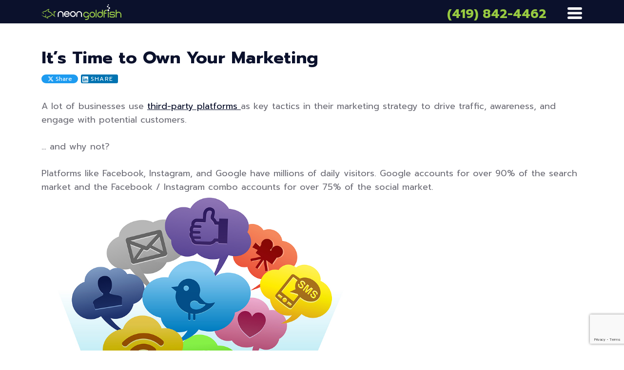

--- FILE ---
content_type: text/html; charset=UTF-8
request_url: https://neongoldfish.com/own-your-marketing/
body_size: 22310
content:
<!DOCTYPE html>

<!--[if lt IE 7]>  <html class="no-js lt-ie9 lt-ie8 lt-ie7" dir="ltr" lang="en-US" prefix="og: https://ogp.me/ns#"> <![endif]-->
<!--[if IE 7]>     <html class="no-js lt-ie9 lt-ie8" dir="ltr" lang="en-US" prefix="og: https://ogp.me/ns#"> <![endif]-->
<!--[if IE 8]>     <html class="no-js lt-ie9" dir="ltr" lang="en-US" prefix="og: https://ogp.me/ns#"> <![endif]-->
<!--[if gt IE 8]><!--> <html class="no-js" dir="ltr" lang="en-US" prefix="og: https://ogp.me/ns#"> <!--<![endif]-->
	<head>
        
<meta charset="UTF-8">
<meta http-equiv="X-UA-Compatible" content="IE=edge,chrome=1">
<title>It’s Time to Own Your Marketing - Neon Goldfish, LLC.</title>
<meta name="viewport" content="width=device-width">
<meta name="format-detection" content="telephone=no">
<link rel="profile" href="http://gmpg.org/xfn/11">
<link rel="pingback" href="https://neongoldfish.com/xmlrpc.php">


<!--wordpress head-->

		<!-- All in One SEO 4.9.3 - aioseo.com -->
	<meta name="description" content="{% video_player &quot;embed_player&quot; overrideable=False, type=&#039;scriptV4&#039;, hide_playlist=True, viral_sharing=False, embed_button=False, autoplay=False, hidden_controls=False, loop=False, muted=False, full_width=False, width=&#039;1920&#039;, height=&#039;1080&#039;, player_id=&#039;58592194385&#039;, style=&#039;&#039; %} A lot of businesses use third-party platforms as key tactics in their marketing strategy to drive traffic, awareness, and engage with potential customers.… and why not? Platforms like Facebook, Instagram, and Google have millions of daily visitors. Google accounts for over 90% of the search market and the Facebook / Instagram combo accounts for over 75% of the social market. On top of that, they make it really easy for anyone with internet access to create advertising campaigns targeted at specific users. All of these factors make it a no-brainer for businesses to place the bulk of their marketing focus and budgets into these solutions. Stop and think for a moment. What might happen if this all changed?" />
	<meta name="robots" content="max-image-preview:large" />
	<meta name="author" content="Ken Franzen"/>
	<link rel="canonical" href="https://neongoldfish.com/own-your-marketing/" />
	<meta name="generator" content="All in One SEO (AIOSEO) 4.9.3" />
		<meta property="og:locale" content="en_US" />
		<meta property="og:site_name" content="Neon Goldfish, LLC. -" />
		<meta property="og:type" content="article" />
		<meta property="og:title" content="It’s Time to Own Your Marketing - Neon Goldfish, LLC." />
		<meta property="og:description" content="{% video_player &quot;embed_player&quot; overrideable=False, type=&#039;scriptV4&#039;, hide_playlist=True, viral_sharing=False, embed_button=False, autoplay=False, hidden_controls=False, loop=False, muted=False, full_width=False, width=&#039;1920&#039;, height=&#039;1080&#039;, player_id=&#039;58592194385&#039;, style=&#039;&#039; %} A lot of businesses use third-party platforms as key tactics in their marketing strategy to drive traffic, awareness, and engage with potential customers.… and why not? Platforms like Facebook, Instagram, and Google have millions of daily visitors. Google accounts for over 90% of the search market and the Facebook / Instagram combo accounts for over 75% of the social market. On top of that, they make it really easy for anyone with internet access to create advertising campaigns targeted at specific users. All of these factors make it a no-brainer for businesses to place the bulk of their marketing focus and budgets into these solutions. Stop and think for a moment. What might happen if this all changed?" />
		<meta property="og:url" content="https://neongoldfish.com/own-your-marketing/" />
		<meta property="og:image" content="https://neongoldfish.com/wp-content/uploads/2023/08/bigstock-Business-Woman-Hand-Using-Lapt-350819348.jpeg" />
		<meta property="og:image:secure_url" content="https://neongoldfish.com/wp-content/uploads/2023/08/bigstock-Business-Woman-Hand-Using-Lapt-350819348.jpeg" />
		<meta property="og:image:width" content="900" />
		<meta property="og:image:height" content="600" />
		<meta property="article:published_time" content="2021-10-28T14:52:22+00:00" />
		<meta property="article:modified_time" content="2023-12-21T20:15:40+00:00" />
		<meta property="article:publisher" content="https://www.facebook.com/ngfmarketing" />
		<meta name="twitter:card" content="summary_large_image" />
		<meta name="twitter:site" content="@neongoldfish" />
		<meta name="twitter:title" content="It’s Time to Own Your Marketing - Neon Goldfish, LLC." />
		<meta name="twitter:description" content="{% video_player &quot;embed_player&quot; overrideable=False, type=&#039;scriptV4&#039;, hide_playlist=True, viral_sharing=False, embed_button=False, autoplay=False, hidden_controls=False, loop=False, muted=False, full_width=False, width=&#039;1920&#039;, height=&#039;1080&#039;, player_id=&#039;58592194385&#039;, style=&#039;&#039; %} A lot of businesses use third-party platforms as key tactics in their marketing strategy to drive traffic, awareness, and engage with potential customers.… and why not? Platforms like Facebook, Instagram, and Google have millions of daily visitors. Google accounts for over 90% of the search market and the Facebook / Instagram combo accounts for over 75% of the social market. On top of that, they make it really easy for anyone with internet access to create advertising campaigns targeted at specific users. All of these factors make it a no-brainer for businesses to place the bulk of their marketing focus and budgets into these solutions. Stop and think for a moment. What might happen if this all changed?" />
		<meta name="twitter:creator" content="@neongoldfish" />
		<meta name="twitter:image" content="https://neongoldfish.com/wp-content/uploads/2023/07/cropped-favicon-2.webp" />
		<script type="application/ld+json" class="aioseo-schema">
			{"@context":"https:\/\/schema.org","@graph":[{"@type":"BlogPosting","@id":"https:\/\/neongoldfish.com\/own-your-marketing\/#blogposting","name":"It\u2019s Time to Own Your Marketing - Neon Goldfish, LLC.","headline":"It&#8217;s Time to Own Your Marketing","author":{"@id":"https:\/\/neongoldfish.com\/author\/kenfranzen\/#author"},"publisher":{"@id":"https:\/\/neongoldfish.com\/#organization"},"image":{"@type":"ImageObject","url":"https:\/\/neongoldfish.com\/wp-content\/uploads\/2023\/08\/bigstock-Business-Woman-Hand-Using-Lapt-350819348.jpeg","width":900,"height":600,"caption":"Featured image of the edge of plant earth with space in the horizon"},"datePublished":"2021-10-28T14:52:22-04:00","dateModified":"2023-12-21T20:15:40-05:00","inLanguage":"en-US","mainEntityOfPage":{"@id":"https:\/\/neongoldfish.com\/own-your-marketing\/#webpage"},"isPartOf":{"@id":"https:\/\/neongoldfish.com\/own-your-marketing\/#webpage"},"articleSection":"Email Marketing"},{"@type":"BreadcrumbList","@id":"https:\/\/neongoldfish.com\/own-your-marketing\/#breadcrumblist","itemListElement":[{"@type":"ListItem","@id":"https:\/\/neongoldfish.com#listItem","position":1,"name":"Home","item":"https:\/\/neongoldfish.com","nextItem":{"@type":"ListItem","@id":"https:\/\/neongoldfish.com\/category\/email-marketing\/#listItem","name":"Email Marketing"}},{"@type":"ListItem","@id":"https:\/\/neongoldfish.com\/category\/email-marketing\/#listItem","position":2,"name":"Email Marketing","item":"https:\/\/neongoldfish.com\/category\/email-marketing\/","nextItem":{"@type":"ListItem","@id":"https:\/\/neongoldfish.com\/own-your-marketing\/#listItem","name":"It&#8217;s Time to Own Your Marketing"},"previousItem":{"@type":"ListItem","@id":"https:\/\/neongoldfish.com#listItem","name":"Home"}},{"@type":"ListItem","@id":"https:\/\/neongoldfish.com\/own-your-marketing\/#listItem","position":3,"name":"It&#8217;s Time to Own Your Marketing","previousItem":{"@type":"ListItem","@id":"https:\/\/neongoldfish.com\/category\/email-marketing\/#listItem","name":"Email Marketing"}}]},{"@type":"Organization","@id":"https:\/\/neongoldfish.com\/#organization","name":"Neon Goldfish LLC.","url":"https:\/\/neongoldfish.com\/","telephone":"+14198424462","logo":{"@type":"ImageObject","url":"http:\/\/ngf2023.ryukin.ngfdev.com\/wp-content\/uploads\/2023\/07\/cropped-cropped-favicon-2.webp","@id":"https:\/\/neongoldfish.com\/own-your-marketing\/#organizationLogo"},"image":{"@id":"https:\/\/neongoldfish.com\/own-your-marketing\/#organizationLogo"},"sameAs":["https:\/\/www.facebook.com\/ngfmarketing","https:\/\/twitter.com\/neongoldfish","https:\/\/www.instagram.com\/neongoldfish\/","https:\/\/youtube.com\/@neongoldfishmarketing","https:\/\/www.linkedin.com\/company\/neon-goldfish-marketing-solutions"]},{"@type":"Person","@id":"https:\/\/neongoldfish.com\/author\/kenfranzen\/#author","url":"https:\/\/neongoldfish.com\/author\/kenfranzen\/","name":"Ken Franzen","image":{"@type":"ImageObject","@id":"https:\/\/neongoldfish.com\/own-your-marketing\/#authorImage","url":"https:\/\/secure.gravatar.com\/avatar\/4ab7d863d00637b942bd8ac51d3aabf9d5a978ddc35aaffbfbcb6a5ec445d6a3?s=96&d=mm&r=g","width":96,"height":96,"caption":"Ken Franzen"}},{"@type":"WebPage","@id":"https:\/\/neongoldfish.com\/own-your-marketing\/#webpage","url":"https:\/\/neongoldfish.com\/own-your-marketing\/","name":"It\u2019s Time to Own Your Marketing - Neon Goldfish, LLC.","description":"{% video_player \"embed_player\" overrideable=False, type='scriptV4', hide_playlist=True, viral_sharing=False, embed_button=False, autoplay=False, hidden_controls=False, loop=False, muted=False, full_width=False, width='1920', height='1080', player_id='58592194385', style='' %} A lot of businesses use third-party platforms as key tactics in their marketing strategy to drive traffic, awareness, and engage with potential customers.\u2026 and why not? Platforms like Facebook, Instagram, and Google have millions of daily visitors. Google accounts for over 90% of the search market and the Facebook \/ Instagram combo accounts for over 75% of the social market. On top of that, they make it really easy for anyone with internet access to create advertising campaigns targeted at specific users. All of these factors make it a no-brainer for businesses to place the bulk of their marketing focus and budgets into these solutions. Stop and think for a moment. What might happen if this all changed?","inLanguage":"en-US","isPartOf":{"@id":"https:\/\/neongoldfish.com\/#website"},"breadcrumb":{"@id":"https:\/\/neongoldfish.com\/own-your-marketing\/#breadcrumblist"},"author":{"@id":"https:\/\/neongoldfish.com\/author\/kenfranzen\/#author"},"creator":{"@id":"https:\/\/neongoldfish.com\/author\/kenfranzen\/#author"},"image":{"@type":"ImageObject","url":"https:\/\/neongoldfish.com\/wp-content\/uploads\/2023\/08\/bigstock-Business-Woman-Hand-Using-Lapt-350819348.jpeg","@id":"https:\/\/neongoldfish.com\/own-your-marketing\/#mainImage","width":900,"height":600,"caption":"Featured image of the edge of plant earth with space in the horizon"},"primaryImageOfPage":{"@id":"https:\/\/neongoldfish.com\/own-your-marketing\/#mainImage"},"datePublished":"2021-10-28T14:52:22-04:00","dateModified":"2023-12-21T20:15:40-05:00"},{"@type":"WebSite","@id":"https:\/\/neongoldfish.com\/#website","url":"https:\/\/neongoldfish.com\/","name":"Neon Goldfish LLC.","inLanguage":"en-US","publisher":{"@id":"https:\/\/neongoldfish.com\/#organization"}}]}
		</script>
		<!-- All in One SEO -->

<link rel='dns-prefetch' href='//www.google.com' />
<link rel="alternate" type="application/rss+xml" title="Neon Goldfish, LLC. &raquo; It&#8217;s Time to Own Your Marketing Comments Feed" href="https://neongoldfish.com/own-your-marketing/feed/" />
<link rel="alternate" title="oEmbed (JSON)" type="application/json+oembed" href="https://neongoldfish.com/wp-json/oembed/1.0/embed?url=https%3A%2F%2Fneongoldfish.com%2Fown-your-marketing%2F" />
<link rel="alternate" title="oEmbed (XML)" type="text/xml+oembed" href="https://neongoldfish.com/wp-json/oembed/1.0/embed?url=https%3A%2F%2Fneongoldfish.com%2Fown-your-marketing%2F&#038;format=xml" />
<style id='wp-img-auto-sizes-contain-inline-css' type='text/css'>
img:is([sizes=auto i],[sizes^="auto," i]){contain-intrinsic-size:3000px 1500px}
/*# sourceURL=wp-img-auto-sizes-contain-inline-css */
</style>
<style id='wp-emoji-styles-inline-css' type='text/css'>

	img.wp-smiley, img.emoji {
		display: inline !important;
		border: none !important;
		box-shadow: none !important;
		height: 1em !important;
		width: 1em !important;
		margin: 0 0.07em !important;
		vertical-align: -0.1em !important;
		background: none !important;
		padding: 0 !important;
	}
/*# sourceURL=wp-emoji-styles-inline-css */
</style>
<style id='classic-theme-styles-inline-css' type='text/css'>
/*! This file is auto-generated */
.wp-block-button__link{color:#fff;background-color:#32373c;border-radius:9999px;box-shadow:none;text-decoration:none;padding:calc(.667em + 2px) calc(1.333em + 2px);font-size:1.125em}.wp-block-file__button{background:#32373c;color:#fff;text-decoration:none}
/*# sourceURL=/wp-includes/css/classic-themes.min.css */
</style>
<link rel='stylesheet' id='theme_unified_css-css' href='https://neongoldfish.com/wp-content/themes/ngf-2023/css/unified_theme.css?ver=6.9' type='text/css' media='all' />
<link rel="https://api.w.org/" href="https://neongoldfish.com/wp-json/" /><link rel="alternate" title="JSON" type="application/json" href="https://neongoldfish.com/wp-json/wp/v2/posts/6068" /><link rel="EditURI" type="application/rsd+xml" title="RSD" href="https://neongoldfish.com/xmlrpc.php?rsd" />
<meta name="generator" content="WordPress 6.9" />
<link rel='shortlink' href='https://neongoldfish.com/?p=6068' />
<link rel="icon" href="https://neongoldfish.com/wp-content/uploads/2023/07/cropped-cropped-favicon-2-48x48.webp" sizes="48x48" />
<link rel="apple-touch-icon" href="https://neongoldfish.com/wp-content/uploads/2023/07/cropped-cropped-favicon-2-180x180.webp" />
<meta name="msapplication-TileImage" content="https://neongoldfish.com/wp-content/uploads/2023/07/cropped-cropped-favicon-2-270x270.webp" />
		<style type="text/css" id="wp-custom-css">
			
		</style>
		<!-- Google Tag Manager --> <script>(function(w,d,s,l,i){w[l]=w[l]||[];w[l].push({'gtm.start': new Date().getTime(),event:'gtm.js'});var f=d.getElementsByTagName(s)[0], j=d.createElement(s),dl=l!='dataLayer'?'&l='+l:'';j.async=true;j.src= 'https://www.googletagmanager.com/gtm.js?id='+i+dl;f.parentNode.insertBefore(j,f); })(window,document,'script','dataLayer','GTM-WZFCDRB');</script><!-- optionally increase loading priority -->
<link rel="preload" as="style" href="https://fonts.googleapis.com/css2?family=Prompt:ital,wght@0,400;0,600;0,700;0,800;1,400&display=swap">

<!-- async CSS -->
<link rel="stylesheet" media="print" onload="this.onload=null;this.removeAttribute('media');" href="https://fonts.googleapis.com/css2?family=Prompt:ital,wght@0,400;0,600;0,700;0,800;1,400&display=swap">

<!-- no-JS fallback -->
<noscript>
    <link rel="stylesheet" href="https://fonts.googleapis.com/css2?family=Prompt:ital,wght@0,400;0,600;0,700;0,800;1,400&display=swap">
	
</noscript>
	<style id='global-styles-inline-css' type='text/css'>
:root{--wp--preset--aspect-ratio--square: 1;--wp--preset--aspect-ratio--4-3: 4/3;--wp--preset--aspect-ratio--3-4: 3/4;--wp--preset--aspect-ratio--3-2: 3/2;--wp--preset--aspect-ratio--2-3: 2/3;--wp--preset--aspect-ratio--16-9: 16/9;--wp--preset--aspect-ratio--9-16: 9/16;--wp--preset--color--black: #000000;--wp--preset--color--cyan-bluish-gray: #abb8c3;--wp--preset--color--white: #ffffff;--wp--preset--color--pale-pink: #f78da7;--wp--preset--color--vivid-red: #cf2e2e;--wp--preset--color--luminous-vivid-orange: #ff6900;--wp--preset--color--luminous-vivid-amber: #fcb900;--wp--preset--color--light-green-cyan: #7bdcb5;--wp--preset--color--vivid-green-cyan: #00d084;--wp--preset--color--pale-cyan-blue: #8ed1fc;--wp--preset--color--vivid-cyan-blue: #0693e3;--wp--preset--color--vivid-purple: #9b51e0;--wp--preset--gradient--vivid-cyan-blue-to-vivid-purple: linear-gradient(135deg,rgb(6,147,227) 0%,rgb(155,81,224) 100%);--wp--preset--gradient--light-green-cyan-to-vivid-green-cyan: linear-gradient(135deg,rgb(122,220,180) 0%,rgb(0,208,130) 100%);--wp--preset--gradient--luminous-vivid-amber-to-luminous-vivid-orange: linear-gradient(135deg,rgb(252,185,0) 0%,rgb(255,105,0) 100%);--wp--preset--gradient--luminous-vivid-orange-to-vivid-red: linear-gradient(135deg,rgb(255,105,0) 0%,rgb(207,46,46) 100%);--wp--preset--gradient--very-light-gray-to-cyan-bluish-gray: linear-gradient(135deg,rgb(238,238,238) 0%,rgb(169,184,195) 100%);--wp--preset--gradient--cool-to-warm-spectrum: linear-gradient(135deg,rgb(74,234,220) 0%,rgb(151,120,209) 20%,rgb(207,42,186) 40%,rgb(238,44,130) 60%,rgb(251,105,98) 80%,rgb(254,248,76) 100%);--wp--preset--gradient--blush-light-purple: linear-gradient(135deg,rgb(255,206,236) 0%,rgb(152,150,240) 100%);--wp--preset--gradient--blush-bordeaux: linear-gradient(135deg,rgb(254,205,165) 0%,rgb(254,45,45) 50%,rgb(107,0,62) 100%);--wp--preset--gradient--luminous-dusk: linear-gradient(135deg,rgb(255,203,112) 0%,rgb(199,81,192) 50%,rgb(65,88,208) 100%);--wp--preset--gradient--pale-ocean: linear-gradient(135deg,rgb(255,245,203) 0%,rgb(182,227,212) 50%,rgb(51,167,181) 100%);--wp--preset--gradient--electric-grass: linear-gradient(135deg,rgb(202,248,128) 0%,rgb(113,206,126) 100%);--wp--preset--gradient--midnight: linear-gradient(135deg,rgb(2,3,129) 0%,rgb(40,116,252) 100%);--wp--preset--font-size--small: 13px;--wp--preset--font-size--medium: 20px;--wp--preset--font-size--large: 36px;--wp--preset--font-size--x-large: 42px;--wp--preset--spacing--20: 0.44rem;--wp--preset--spacing--30: 0.67rem;--wp--preset--spacing--40: 1rem;--wp--preset--spacing--50: 1.5rem;--wp--preset--spacing--60: 2.25rem;--wp--preset--spacing--70: 3.38rem;--wp--preset--spacing--80: 5.06rem;--wp--preset--shadow--natural: 6px 6px 9px rgba(0, 0, 0, 0.2);--wp--preset--shadow--deep: 12px 12px 50px rgba(0, 0, 0, 0.4);--wp--preset--shadow--sharp: 6px 6px 0px rgba(0, 0, 0, 0.2);--wp--preset--shadow--outlined: 6px 6px 0px -3px rgb(255, 255, 255), 6px 6px rgb(0, 0, 0);--wp--preset--shadow--crisp: 6px 6px 0px rgb(0, 0, 0);}:where(.is-layout-flex){gap: 0.5em;}:where(.is-layout-grid){gap: 0.5em;}body .is-layout-flex{display: flex;}.is-layout-flex{flex-wrap: wrap;align-items: center;}.is-layout-flex > :is(*, div){margin: 0;}body .is-layout-grid{display: grid;}.is-layout-grid > :is(*, div){margin: 0;}:where(.wp-block-columns.is-layout-flex){gap: 2em;}:where(.wp-block-columns.is-layout-grid){gap: 2em;}:where(.wp-block-post-template.is-layout-flex){gap: 1.25em;}:where(.wp-block-post-template.is-layout-grid){gap: 1.25em;}.has-black-color{color: var(--wp--preset--color--black) !important;}.has-cyan-bluish-gray-color{color: var(--wp--preset--color--cyan-bluish-gray) !important;}.has-white-color{color: var(--wp--preset--color--white) !important;}.has-pale-pink-color{color: var(--wp--preset--color--pale-pink) !important;}.has-vivid-red-color{color: var(--wp--preset--color--vivid-red) !important;}.has-luminous-vivid-orange-color{color: var(--wp--preset--color--luminous-vivid-orange) !important;}.has-luminous-vivid-amber-color{color: var(--wp--preset--color--luminous-vivid-amber) !important;}.has-light-green-cyan-color{color: var(--wp--preset--color--light-green-cyan) !important;}.has-vivid-green-cyan-color{color: var(--wp--preset--color--vivid-green-cyan) !important;}.has-pale-cyan-blue-color{color: var(--wp--preset--color--pale-cyan-blue) !important;}.has-vivid-cyan-blue-color{color: var(--wp--preset--color--vivid-cyan-blue) !important;}.has-vivid-purple-color{color: var(--wp--preset--color--vivid-purple) !important;}.has-black-background-color{background-color: var(--wp--preset--color--black) !important;}.has-cyan-bluish-gray-background-color{background-color: var(--wp--preset--color--cyan-bluish-gray) !important;}.has-white-background-color{background-color: var(--wp--preset--color--white) !important;}.has-pale-pink-background-color{background-color: var(--wp--preset--color--pale-pink) !important;}.has-vivid-red-background-color{background-color: var(--wp--preset--color--vivid-red) !important;}.has-luminous-vivid-orange-background-color{background-color: var(--wp--preset--color--luminous-vivid-orange) !important;}.has-luminous-vivid-amber-background-color{background-color: var(--wp--preset--color--luminous-vivid-amber) !important;}.has-light-green-cyan-background-color{background-color: var(--wp--preset--color--light-green-cyan) !important;}.has-vivid-green-cyan-background-color{background-color: var(--wp--preset--color--vivid-green-cyan) !important;}.has-pale-cyan-blue-background-color{background-color: var(--wp--preset--color--pale-cyan-blue) !important;}.has-vivid-cyan-blue-background-color{background-color: var(--wp--preset--color--vivid-cyan-blue) !important;}.has-vivid-purple-background-color{background-color: var(--wp--preset--color--vivid-purple) !important;}.has-black-border-color{border-color: var(--wp--preset--color--black) !important;}.has-cyan-bluish-gray-border-color{border-color: var(--wp--preset--color--cyan-bluish-gray) !important;}.has-white-border-color{border-color: var(--wp--preset--color--white) !important;}.has-pale-pink-border-color{border-color: var(--wp--preset--color--pale-pink) !important;}.has-vivid-red-border-color{border-color: var(--wp--preset--color--vivid-red) !important;}.has-luminous-vivid-orange-border-color{border-color: var(--wp--preset--color--luminous-vivid-orange) !important;}.has-luminous-vivid-amber-border-color{border-color: var(--wp--preset--color--luminous-vivid-amber) !important;}.has-light-green-cyan-border-color{border-color: var(--wp--preset--color--light-green-cyan) !important;}.has-vivid-green-cyan-border-color{border-color: var(--wp--preset--color--vivid-green-cyan) !important;}.has-pale-cyan-blue-border-color{border-color: var(--wp--preset--color--pale-cyan-blue) !important;}.has-vivid-cyan-blue-border-color{border-color: var(--wp--preset--color--vivid-cyan-blue) !important;}.has-vivid-purple-border-color{border-color: var(--wp--preset--color--vivid-purple) !important;}.has-vivid-cyan-blue-to-vivid-purple-gradient-background{background: var(--wp--preset--gradient--vivid-cyan-blue-to-vivid-purple) !important;}.has-light-green-cyan-to-vivid-green-cyan-gradient-background{background: var(--wp--preset--gradient--light-green-cyan-to-vivid-green-cyan) !important;}.has-luminous-vivid-amber-to-luminous-vivid-orange-gradient-background{background: var(--wp--preset--gradient--luminous-vivid-amber-to-luminous-vivid-orange) !important;}.has-luminous-vivid-orange-to-vivid-red-gradient-background{background: var(--wp--preset--gradient--luminous-vivid-orange-to-vivid-red) !important;}.has-very-light-gray-to-cyan-bluish-gray-gradient-background{background: var(--wp--preset--gradient--very-light-gray-to-cyan-bluish-gray) !important;}.has-cool-to-warm-spectrum-gradient-background{background: var(--wp--preset--gradient--cool-to-warm-spectrum) !important;}.has-blush-light-purple-gradient-background{background: var(--wp--preset--gradient--blush-light-purple) !important;}.has-blush-bordeaux-gradient-background{background: var(--wp--preset--gradient--blush-bordeaux) !important;}.has-luminous-dusk-gradient-background{background: var(--wp--preset--gradient--luminous-dusk) !important;}.has-pale-ocean-gradient-background{background: var(--wp--preset--gradient--pale-ocean) !important;}.has-electric-grass-gradient-background{background: var(--wp--preset--gradient--electric-grass) !important;}.has-midnight-gradient-background{background: var(--wp--preset--gradient--midnight) !important;}.has-small-font-size{font-size: var(--wp--preset--font-size--small) !important;}.has-medium-font-size{font-size: var(--wp--preset--font-size--medium) !important;}.has-large-font-size{font-size: var(--wp--preset--font-size--large) !important;}.has-x-large-font-size{font-size: var(--wp--preset--font-size--x-large) !important;}
/*# sourceURL=global-styles-inline-css */
</style>
</head>
    <body class="wp-singular post-template-default single single-post postid-6068 single-format-standard wp-theme-zombie wp-child-theme-ngf-2023 chrome osx">
                <!-- Google Tag Manager (noscript) --> <noscript><iframe src="https://www.googletagmanager.com/ns.html?id=GTM-WZFCDRB" height="0" width="0" style="display:none;visibility:hidden"></iframe></noscript> <!-- End Google Tag Manager (noscript) -->        
		<a href="#content" title="Skip Navigation" class="sr-only sr-only-focusable">Skip to main content</a>
        <nav class="navbar flyout">
    
        <div class="collapse navbar-collapse text-right" id="navbarNavDropdown">
            <button class="navbar-toggler" type="button" data-toggle="collapse" data-target="#navbarNavDropdown" aria-controls="navbarNavDropdown" aria-expanded="false" aria-label="Close Menu">
                <svg xmlns="http://www.w3.org/2000/svg" viewBox="0 0 512 512"><!--! Font Awesome Free 6.1.1 by @fontawesome - https://fontawesome.com License - https://fontawesome.com/license/free (Icons: CC BY 4.0, Fonts: SIL OFL 1.1, Code: MIT License) Copyright 2022 Fonticons, Inc. --><path d="M175 175C184.4 165.7 199.6 165.7 208.1 175L255.1 222.1L303 175C312.4 165.7 327.6 165.7 336.1 175C346.3 184.4 346.3 199.6 336.1 208.1L289.9 255.1L336.1 303C346.3 312.4 346.3 327.6 336.1 336.1C327.6 346.3 312.4 346.3 303 336.1L255.1 289.9L208.1 336.1C199.6 346.3 184.4 346.3 175 336.1C165.7 327.6 165.7 312.4 175 303L222.1 255.1L175 208.1C165.7 199.6 165.7 184.4 175 175V175zM512 256C512 397.4 397.4 512 256 512C114.6 512 0 397.4 0 256C0 114.6 114.6 0 256 0C397.4 0 512 114.6 512 256zM256 48C141.1 48 48 141.1 48 256C48 370.9 141.1 464 256 464C370.9 464 464 370.9 464 256C464 141.1 370.9 48 256 48z"/></svg>
                <span class="sr-only">Close Menu</span>
            </button>
            <div class="row text-left">
                <div class="col-lg-7">
                    <ul id="menu-primary" class="navbar-nav "><li  id="menu-item-6004" class="menu-item menu-item-type-post_type menu-item-object-page menu-item-home nav-item nav-item-6004"><a href="https://neongoldfish.com/" class="nav-link">Home</a></li>
<li  id="menu-item-9828" class="menu-item menu-item-type-custom menu-item-object-custom nav-item nav-item-9828"><a href="/website-design/" class="nav-link">WEBSITE DESIGN</a></li>
<li  id="menu-item-9829" class="menu-item menu-item-type-custom menu-item-object-custom nav-item nav-item-9829"><a href="/website-repair/" class="nav-link">WEBSITE REPAIR</a></li>
<li  id="menu-item-9831" class="menu-item menu-item-type-custom menu-item-object-custom nav-item nav-item-9831"><a href="/website-maintenance/" class="nav-link">WEBSITE MAINTENANCE</a></li>
<li  id="menu-item-9832" class="menu-item menu-item-type-custom menu-item-object-custom nav-item nav-item-9832"><a href="/marketing-sprints/" class="nav-link">MARKETING SPRINTS</a></li>
<li  id="menu-item-9835" class="menu-item menu-item-type-post_type menu-item-object-page nav-item nav-item-9835"><a href="https://neongoldfish.com/why-choose-neon-goldfish/" class="nav-link">WHY CHOOSE NEON GOLDFISH</a></li>
<li  id="menu-item-10362" class="menu-item menu-item-type-post_type menu-item-object-page nav-item nav-item-10362"><a href="https://neongoldfish.com/company-history/" class="nav-link">COMPANY HISTORY</a></li>
<li  id="menu-item-9836" class="menu-item menu-item-type-custom menu-item-object-custom nav-item nav-item-9836"><a href="/case/" class="nav-link">CASE STUDIES</a></li>
<li  id="menu-item-9838" class="menu-item menu-item-type-custom menu-item-object-custom nav-item nav-item-9838"><a href="/resources/" class="nav-link">RESOURCES</a></li>
<li  id="menu-item-9839" class="menu-item menu-item-type-custom menu-item-object-custom nav-item nav-item-9839"><a href="/blog/" class="nav-link">BLOG</a></li>
<li  id="menu-item-9840" class="menu-item menu-item-type-custom menu-item-object-custom nav-item nav-item-9840"><a href="/contact/" class="nav-link">CONTACT US</a></li>
</ul>        
                </div>
                <div class="col-lg-5">
                    <p><a href="https://fishbowlfriday.com"><img fetchpriority="high" decoding="async" class="aligncenter wp-image-10005 size-full" src="https://neongoldfish.com/wp-content/uploads/2024/01/FBF-NewCTA.jpg" alt="top Marketing News &amp; Tips right to your inbox.  Click here to subscribe to our Fishbowl Friday Weekly Newsletter. " width="700" height="672" srcset="https://neongoldfish.com/wp-content/uploads/2024/01/FBF-NewCTA.jpg 700w, https://neongoldfish.com/wp-content/uploads/2024/01/FBF-NewCTA-300x288.jpg 300w" sizes="(max-width: 700px) 100vw, 700px" /></a></p>
                </div>
            </div>
            
      </div>
    
</nav>    
    

            <header id="header">
                <div class="container text-center">
                    <div class="row">
                        <div class="col col_logo">                                                       
                            <a class="logo_container" href="/">
    <?xml version="1.0" encoding="UTF-8"?> <svg xmlns="http://www.w3.org/2000/svg" id="header_logo" viewBox="0 0 1693.88 324.29"><defs><style>.cls-1{fill:#fff;}.cls-2{fill:#9aca47;}</style></defs><g><g><g><path class="cls-2" d="M986.91,260.28c-29.61,21.3-66.61,17.32-87.79-9.29-15.01-18.87-17.2-40.33-7.86-61.96,9.5-22.01,27.36-34.33,51.57-35.8,31.93-1.94,57.19,16.99,63.69,46.69,.7,3.19-.16,3.68-2.96,3.57-4.01-.16-8.06-.28-12.05,.03-3.45,.27-4.89-.91-6.05-4.25-6-17.22-21.53-26.97-40.7-25.97-17.75,.92-33.03,13.25-37.18,30.01-5.22,21.07,6.78,42.47,27.24,48.56,21.99,6.55,43.35-3.81,50.86-24.91,1.01-2.85,2.32-3.7,5.2-3.54,4.44,.25,8.9,.17,13.35,.03,2.26-.07,2.96,.69,2.94,2.94-.11,17.19,.38,34.4-.25,51.57-.87,23.92-21.34,44.5-45.44,45.97-10.73,.65-21.53,.18-32.29,.32-2.37,.03-2.91-1-2.86-3.11,.1-4.58,.17-9.17-.02-13.75-.11-2.68,.86-3.43,3.45-3.39,8.61,.13,17.23,.19,25.84,.02,15.31-.3,27.24-9.29,30.44-23.04,1.54-6.59,.7-13.35,.86-20.71h0Z"></path><path class="cls-1" d="M547.04,211.21c-15.5,0-31.01,.09-46.51-.07-3.52-.04-3.72,.93-2.49,3.84,7.46,17.7,23.2,27.09,43.78,26.21,13.8-.59,24.9-6.18,33.07-17.28,1.64-2.22,3.35-3.08,6.08-2.93,4.29,.23,8.62,.19,12.92,0,2.82-.12,3.53,.44,2.28,3.27-9.62,21.8-26.05,34.69-49.9,36.84-27.13,2.45-49.15-7.26-62.66-31.34-11.2-19.96-10.49-40.97,1.56-60.5,12.26-19.87,30.87-29.34,54.35-28.59,30.93,.99,53.81,21.4,58.04,51.84,.68,4.92,.06,10.01,.19,15.01,.08,3.05-1.33,3.75-4.19,3.72-15.5-.12-31.01-.06-46.51-.06v.03h0Zm-10.52-20.31c12.18,0,24.37-.09,36.55,.06,3.36,.04,3.81-.79,2.63-3.87-6.18-16.21-20.62-26.09-38.67-26.21-17.98-.11-32.66,9.64-39.02,25.73-1.23,3.12-1.32,4.46,2.81,4.37,11.89-.25,23.79-.09,35.69-.09h.01Z"></path><path class="cls-2" d="M1500.79,153.03c9.18,0,18.37-.1,27.55,.02,18.14,.24,31.19,14.32,30.31,32.4-.11,2.31-.86,2.92-3.04,2.86-4.73-.13-9.47-.14-14.2,0-2.29,.07-2.85-.8-2.95-2.98-.42-9.27-3.49-12.09-12.81-12.09h-48.65c-9.06,0-15.81,8.74-13.71,17.74,.63,2.69,1.92,5.06,3.28,7.43,1.96,3.42,4.73,4.93,8.81,4.9,16.79-.15,33.58-.07,50.37-.06,19.96,0,32.03,11.79,32.82,31.8,.41,10.37-1.62,19.88-8.27,28.16-5.57,6.93-12.75,10.6-21.59,10.65-18.51,.12-37.03,.21-55.53-.02-18.2-.22-31.1-14.26-30.38-32.4,.09-2.24,.73-3.03,2.96-2.97,4.73,.11,9.47,.11,14.2,0,2.15-.05,2.94,.55,3.03,2.88,.38,9.51,3.42,12.25,13.08,12.25h48.22c8.65,0,15.49-8.29,13.95-16.91-.62-3.45-2.13-6.51-4.11-9.36-1.85-2.65-4.25-3.86-7.64-3.84-17.22,.13-34.44,.09-51.66,.05-18.58-.04-30.25-11.07-31.76-29.64-.92-11.28,1.04-21.66,8.43-30.61,5.42-6.56,12.29-10.19,20.89-10.24,9.47-.05,18.94,0,28.41,0h-.01v-.02Z"></path><path class="cls-2" d="M1283.17,167.99c0-17.34,.17-33.65-.11-49.95-.07-4.37,1.05-5.85,5.45-5.4,3.98,.4,8.03,.19,12.04,.05,2.26-.08,2.94,.72,2.93,2.96-.08,34.07,.54,68.15-.28,102.2-.8,33.32-31.52,58.78-65.57,55.71-23.57-2.12-40.66-14.18-49.93-35.44-9.27-21.25-7.27-42.4,6.96-61.33,20.1-26.73,58.01-31.78,84.73-11.7,1,.75,1.98,1.52,3.78,2.9h0Zm0,45.49c.02-23.08-17.16-40.26-40.24-40.23-22.81,.03-40.1,17.21-40.18,39.92-.08,23.06,17.1,40.4,40.08,40.43,23.17,.03,40.32-17.03,40.34-40.12h0Z"></path><path class="cls-2" d="M1593.1,168.38c9.77-8.34,19.96-13.09,31.64-14.84,36.01-5.39,68.59,21.94,69,58.25,.22,19.48,0,38.96,.14,58.44,.02,3.15-1.07,3.89-3.96,3.73-4.01-.22-8.06-.3-12.05,.02-3.59,.28-4.23-1.18-4.21-4.4,.13-18.48,.12-36.96,.04-55.44-.06-14.63-5.66-26.61-18.18-34.54-13.15-8.34-27.25-8.86-41-1.85-14.28,7.28-21.23,19.69-21.38,35.65-.17,18.62-.17,37.25,.03,55.86,.04,3.82-.98,5.06-4.79,4.73-3.85-.33-7.76-.25-11.62-.02-2.99,.18-3.94-.77-3.88-3.81,.19-9.02,.07-18.05,.07-27.07,0-41.97,.04-83.94-.08-125.91,0-3.51,.85-4.83,4.49-4.52,3.7,.32,7.48,.3,11.19,0,3.51-.27,4.66,.77,4.61,4.45-.21,15.32-.09,30.65-.09,45.98v5.29h.03Z"></path><path class="cls-1" d="M667.76,140.65c34.3,0,60.4,26.11,60.41,60.41,0,34.26-26.16,60.41-60.43,60.39-34.24-.01-60.47-26.22-60.46-60.42,.01-34.22,26.23-60.39,60.49-60.38h0Zm.15,100.45c22.86-.1,40.06-17.27,40.06-40.01s-17.45-40.3-40.38-40.22c-22.82,.08-39.96,17.27-40,40.11-.04,23.07,17.2,40.22,40.32,40.12Z"></path><path class="cls-2" d="M1017.27,213.1c.1-34.21,26.39-60.19,60.77-60.06,34.04,.13,60.18,26.67,60.02,60.94-.16,33.74-26.82,60.07-60.69,59.93-34.14-.14-60.21-26.51-60.11-60.81h0Zm100.45,.07c-.09-23.03-17.36-40.05-40.51-39.91-22.75,.14-39.91,17.46-39.88,40.23,.03,23.13,17.44,40.22,40.85,40.11,22.63-.11,39.63-17.49,39.54-40.44h0Z"></path><path class="cls-1" d="M345.4,224.14c.54-10.07-1.03-22.43,.99-34.67,4.43-26.81,28.42-47.29,55.69-48.8,35.85-1.98,57.85,23.94,62.6,45.17,1.1,4.92,1.68,9.87,1.69,14.91,0,18.91-.07,37.81,.08,56.72,.03,3.15-.68,4.3-3.99,4.06-4.28-.3-8.62-.25-12.91-.01-2.9,.16-3.56-.88-3.54-3.62,.11-18.62,.08-37.24,.05-55.86-.04-28.33-24.33-46.94-51.72-39.64-17.12,4.56-28.56,20.08-28.69,39.31-.13,18.48-.14,36.95,.07,55.43,.04,3.66-1.01,4.66-4.53,4.4-4.14-.32-8.33-.24-12.48-.01-2.7,.15-3.38-.74-3.35-3.37,.15-10.6,.06-21.2,.06-34.01h-.02Z"></path><path class="cls-1" d="M859.19,226.93c0,10.31-.08,20.62,.06,30.93,.04,2.67-.51,3.84-3.49,3.66-4.43-.26-8.9-.23-13.34,0-2.85,.14-3.59-.82-3.57-3.6,.12-18.62,0-37.24,.07-55.86,.06-14.33-5.23-26.1-17.16-34.22-23.94-16.28-60.19-3.4-62.81,28.72-1.61,19.84-.45,39.79-.39,59.7,.01,4.41-1.12,5.69-5.42,5.29-4.12-.39-8.32-.11-12.48-.08-1.43,.01-2.5-.09-2.45-2.01,.54-23.18-1.79-46.47,1.12-69.52,3.42-27.05,28.11-48.2,55.55-49.16,30.64-1.07,55.72,16.98,62.59,45.03,1.16,4.75,1.7,9.58,1.69,14.47v26.64h.03Z"></path><path class="cls-2" d="M1317.62,216.5c.33-14.25-.98-31.91,.48-49.47,2.51-30.02,26.31-52.54,56.49-54.17,4.01-.22,8.04-.03,12.05-.17,2.14-.08,3.13,.48,3.05,2.86-.15,4.87-.15,9.74,0,14.61,.07,2.34-.86,2.89-3.02,2.89-5.87,0-11.76-.38-17.59,.86-16.47,3.5-29.54,18.22-31.07,34.87-.31,3.33,.51,4.44,4.05,4.36,10.76-.24,21.53,0,32.3-.14,2.88-.04,4.15,.58,3.96,3.76-.27,4.42-.21,8.88-.01,13.32,.12,2.71-.9,3.39-3.47,3.37-10.91-.12-21.82,.1-32.73-.14-3.51-.08-4.26,1.05-4.24,4.35,.14,23.92,0,47.85,.15,71.77,.02,3.47-.77,4.88-4.46,4.57-3.85-.32-7.76-.28-11.62-.01-3.34,.23-4.44-.76-4.4-4.25,.18-16.61,.08-33.23,.08-53.22v-.02h0Z"></path><path class="cls-2" d="M1168.25,193.84c0,25.35-.06,50.71,.08,76.06,.02,3.2-.76,4.29-4.04,4.07-4.43-.29-8.9-.14-13.34-.05-2.01,.04-2.98-.64-2.78-2.72,.07-.71,0-1.43,0-2.15,0-50.57,.05-101.13-.09-151.7-.01-3.83,.99-5.06,4.78-4.72,3.7,.33,7.48,.3,11.18,0,3.43-.28,4.3,.88,4.28,4.27-.14,25.64-.08,51.28-.08,76.92v.02h0Z"></path><path class="cls-2" d="M1428.5,213.7c0,18.61-.1,37.21,.08,55.81,.03,3.62-1.02,4.73-4.58,4.46-3.99-.31-8.03-.23-12.04-.02-2.86,.16-3.64-.84-3.6-3.65,.15-11.45,.06-22.9,.06-34.35,0-26.19,.07-52.38-.09-78.57-.02-3.63,1.01-4.73,4.56-4.44,3.85,.31,7.75,.28,11.61,0,3.25-.23,4.1,.86,4.07,4.08-.15,18.89-.08,37.78-.08,56.67h0Z"></path><path class="cls-1" d="M1435.35,122.22c-.1,10.22-8.57,18.57-18.74,18.48-10.4-.09-18.69-8.63-18.55-19.13,.14-10.3,8.46-18.47,18.77-18.41,10.47,.06,18.63,8.45,18.52,19.06Z"></path><path class="cls-1" d="M1453.61,75.81c.04,9.54-7.21,16.99-16.66,17.11-9.61,.12-17.29-7.44-17.26-17,.02-9.36,7.59-16.92,16.94-16.95,9.43-.03,16.94,7.42,16.98,16.84h0Z"></path><path class="cls-1" d="M1403,59.39c-8.1-.06-14.37-6.5-14.23-14.61,.14-7.85,6.5-14.08,14.38-14.1,8.03-.02,14.57,6.49,14.51,14.46-.05,8.01-6.53,14.31-14.66,14.25Z"></path><path class="cls-1" d="M1429.41,11.26c-.1,6.01-5.15,10.87-11.12,10.7-6.06-.17-10.73-5.1-10.59-11.2,.13-5.93,5.23-10.88,11.1-10.76,5.82,.12,10.71,5.31,10.61,11.26Z"></path></g><g><path class="cls-2" d="M42.25,169.01c-.7-.1-1.4-.2-2.1-.2-6.6,0-12,6.2-12,13.8s5.4,13.8,12,13.8,12-6.2,12-13.8c0-.7-.1-1.4-.2-2.1-1.2,2.1-3.4,3.6-6,3.6-3.9,0-7.1-3.6-7.1-8.2,0-2.9,1.3-5.5,3.4-6.9h0Z"></path><path class="cls-2" d="M306.85,142.11c-16-1.5-44.6-.2-59.7,24.6-1.7,2.9,1.9,6,4.5,3.8,5-4.2,11.7-8,20.5-9.5,.6-.1,.8,.9,.5,1.5-3.3,5.2-18.3,31.6-9,64.1,.3,1-.9,1.7-1.6,1-5.9-6.2-19.9-21-32.1-33.9-9.4-11.1-36.8-39.4-80.7-52.7,1.9-14.8,7-26.7,16.4-37.5,2.3-2.6,.4-6.7-3-6.6-14,.1-39.5,3.2-62.2,29.8-4,4.7-8.5,7.3-13.8,8.4-43,5.5-72.5,30.7-85.6,44.2-.9,.9,.3,2.2,1.3,1.5,14.8-10.7,47.4-29.6,94.2-30.5,1,0,2-.6,2.5-1.4,15.9-25.3,37.3-34.8,45.6-37.7,.9-.3,1.8,.8,1.1,1.6-5.3,6.2-10,23-10.4,39,0,1.4,.9,2.7,2.3,3,37.5,9.2,62.4,27.8,77,41.3,1.2,1.3,4.1,4.2,6.7,6.8,1.7,1.7,1.4,4.3-.4,5.9-16.5,15.4-45,39.6-98.3,45.3-1.6,.2-2.9,1.6-2.8,3.2,.6,7.6,2.2,15.9,5.9,21.5,.6,.8-.3,1.8-1.2,1.5-5.68-2.24-17.53-8.3-27.37-21.73-1.57-2.46-1.01-5.79-.74-6.95v-.02c5.81-18.2-1.89-37.6-17.49-47.2-1.5-.9-3,1-1.9,2.3,7.98,9.2,11.98,21.18,10.71,33.3h0s-.5,4.5-4.4,8.7c-4,4.3-10.7,2.6-10.7,2.6l-.03,.02C28.79,242.36,1.65,217.51,1.65,217.51c-.9-.8-2.2,.5-1.4,1.4,12.9,15.3,43.6,45,90.8,51.1,2.8,1,5.2,2.9,7.8,5.3,13.6,12.8,29,17.7,39.3,19.5,3.5,.6,6-3.4,3.9-6.3-4.4-5.9-7.1-12.3-8.5-19.5,50.4-8.6,85.8-41,99.1-54.9,26.6,30.7,44.4,40.3,56.9,46.8,3,1.5,5.9-2.4,3.5-4.8-10-10.2-20.5-26.3-20.5-48.6,0-37,21.7-53.2,35.2-59.7,2.9-1.3,2.1-5.4-.9-5.7h0Z"></path></g></g></g></svg> </a>
                        </div>
                        
                        <div class="col col_right">
                            <a class="phone" href="tel:+14198424462" title="Click to Call" rel="nofollow">
    <svg xmlns="http://www.w3.org/2000/svg" xmlns:xlink="http://www.w3.org/1999/xlink" width="24.924" height="31.611" viewBox="0 0 24.924 31.611">
  <defs>
    <clipPath id="clip-path2">
      <rect id="Rectangle_16" data-name="Rectangle 16" width="24.924" height="31.611" transform="translate(0 0)" fill="#98ca41"/>
    </clipPath>
  </defs>
  <g id="Group_27" data-name="Group 27" transform="translate(0 0.005)">
    <g id="Group_26" data-name="Group 26" transform="translate(0 -0.005)" clip-path="url(#clip-path2)">
      <path id="Path_45" data-name="Path 45" d="M10.995,8.091a2.575,2.575,0,0,1-.556,1.651c-.508.632-1.007,1.272-1.516,1.9a.257.257,0,0,0-.04.3,26.785,26.785,0,0,0,1.908,3.672,26.217,26.217,0,0,0,3.345,4.321c.14.146.286.288.418.442a.3.3,0,0,0,.364.1c.767-.235,1.539-.452,2.308-.68a2.357,2.357,0,0,1,2.422.611c.941.875,1.893,1.737,2.839,2.606.575.527,1.162,1.043,1.721,1.586a2.315,2.315,0,0,1,.185,3.153,13.375,13.375,0,0,1-3.974,3.412,3.011,3.011,0,0,1-1.142.422,2.382,2.382,0,0,1-1.4-.278,33.414,33.414,0,0,1-6.2-4.162A33.6,33.6,0,0,1,8.614,24.2a33.358,33.358,0,0,1-4.3-5.882,33.187,33.187,0,0,1-3.224-7.7A30.137,30.137,0,0,1,.276,6.821C.172,6.1.063,5.382.008,4.658A2.2,2.2,0,0,1,.813,2.749,12.885,12.885,0,0,1,5.893.072,2.3,2.3,0,0,1,8.622,1.487Q9.719,4.4,10.8,7.326a6.278,6.278,0,0,1,.2.765M1.6,4.563q.068.572.137,1.144a28.752,28.752,0,0,0,.576,3.211,31.88,31.88,0,0,0,8.05,14.8,31.469,31.469,0,0,0,4.458,3.845,32.277,32.277,0,0,0,3.8,2.327.785.785,0,0,0,.786,0,11.52,11.52,0,0,0,2.318-1.623,12.47,12.47,0,0,0,1.412-1.517.733.733,0,0,0-.075-1.01c-.077-.062-.141-.138-.214-.205l-4.371-4a.759.759,0,0,0-.775-.191c-.973.286-1.948.567-2.919.858a.848.848,0,0,1-.9-.218A28.968,28.968,0,0,1,11.673,19.6a28,28,0,0,1-3.036-4.469,29.143,29.143,0,0,1-1.464-3.111.844.844,0,0,1,.116-.905c.627-.79,1.251-1.583,1.883-2.369A.8.8,0,0,0,9.3,7.9Q8.222,5.015,7.148,2.123a.724.724,0,0,0-.937-.473A11.579,11.579,0,0,0,1.9,3.937a.745.745,0,0,0-.3.626" transform="translate(0 0.005)" fill="#98ca41"/>
    </g>
  </g>
</svg>

    (419) 842-4462    
</a>                            <nav class="navbar toggle_only">
    <button class="navbar-toggler collapsed" type="button" data-toggle="collapse" data-target="#navbarNavDropdown" aria-controls="navbarNavDropdown" aria-expanded="false" aria-label="Menu">
        <svg id="Group_177" data-name="Group 177" xmlns="http://www.w3.org/2000/svg" xmlns:xlink="http://www.w3.org/1999/xlink" width="30.175" height="23.5" viewBox="0 0 30.175 23.5">
  <defs>
    <clipPath id="clip-path">
      <rect id="Rectangle_67" data-name="Rectangle 67" width="30.175" height="23.5" fill="#fff"/>
    </clipPath>
  </defs>
  <g id="Group_176" data-name="Group 176" clip-path="url(#clip-path)">
    <path id="Path_97" data-name="Path 97" d="M27.721,5.086H2.456A2.462,2.462,0,0,1,0,2.63V2.455A2.462,2.462,0,0,1,2.456,0H27.721a2.462,2.462,0,0,1,2.455,2.455V2.63a2.462,2.462,0,0,1-2.455,2.455" transform="translate(-0.001)" fill="#fff"/>
    <path id="Path_98" data-name="Path 98" d="M27.721,50.086H2.456A2.462,2.462,0,0,1,0,47.63v-.175A2.462,2.462,0,0,1,2.456,45H27.721a2.462,2.462,0,0,1,2.455,2.455v.175a2.462,2.462,0,0,1-2.455,2.455" transform="translate(-0.001 -35.793)" fill="#fff"/>
    <path id="Path_99" data-name="Path 99" d="M27.721,95.086H2.456A2.462,2.462,0,0,1,0,92.63v-.175A2.462,2.462,0,0,1,2.456,90H27.721a2.462,2.462,0,0,1,2.455,2.455v.175a2.462,2.462,0,0,1-2.455,2.455" transform="translate(-0.001 -71.585)" fill="#fff"/>
  </g>
</svg>

    <span class="sr-only">
        Menu    
    </span>
    </button>
</nav>                        </div>
                        
                        
                    </div>
                </div>
            
            </header>
        <div id="content">
            <!-- Begin Template: Blog -->
<div id="template-blog">
    
    <div class="container main-content">
        
        <h1>It&#8217;s Time to Own Your Marketing</h1>
        <div class="shareicons">
    <a class="twitter" href="https://twitter.com/intent/tweet?text=It&#8217;s%20Time%20to%20Own%20Your%20Marketing&amp;url=https://neongoldfish.com/own-your-marketing/" title="Share on Twitter">
        <svg xmlns="http://www.w3.org/2000/svg" viewBox="0 0 512 512"><!--! Font Awesome Free 6.4.2 by @fontawesome - https://fontawesome.com License - https://fontawesome.com/license (Commercial License) Copyright 2023 Fonticons, Inc. --><path d="M389.2 48h70.6L305.6 224.2 487 464H345L233.7 318.6 106.5 464H35.8L200.7 275.5 26.8 48H172.4L272.9 180.9 389.2 48zM364.4 421.8h39.1L151.1 88h-42L364.4 421.8z"/></svg> Share 
    </a>
    <a class="linkedin" href="https://www.linkedin.com/shareArticle?mini=true&url=https://neongoldfish.com/own-your-marketing/&title=It&#8217;s%20Time%20to%20Own%20Your%20Marketing&summary=" title="Share on LinkedIn">
        <svg xmlns="http://www.w3.org/2000/svg" viewBox="0 0 448 512"><!--! Font Awesome Free 6.4.2 by @fontawesome - https://fontawesome.com License - https://fontawesome.com/license (Commercial License) Copyright 2023 Fonticons, Inc. --><path d="M416 32H31.9C14.3 32 0 46.5 0 64.3v383.4C0 465.5 14.3 480 31.9 480H416c17.6 0 32-14.5 32-32.3V64.3c0-17.8-14.4-32.3-32-32.3zM135.4 416H69V202.2h66.5V416zm-33.2-243c-21.3 0-38.5-17.3-38.5-38.5S80.9 96 102.2 96c21.2 0 38.5 17.3 38.5 38.5 0 21.3-17.2 38.5-38.5 38.5zm282.1 243h-66.4V312c0-24.8-.5-56.7-34.5-56.7-34.6 0-39.9 27-39.9 54.9V416h-66.4V202.2h63.7v29.2h.9c8.9-16.8 30.6-34.5 62.9-34.5 67.2 0 79.7 44.3 79.7 101.9V416z"/></svg>Share
    </a>
    <div class="fb-like" data-href="https://neongoldfish.com/own-your-marketing/" data-width="" data-layout="" data-action="" data-size="" data-share="true"></div>
</div>        <p>A lot of businesses use <a href="/5-benefits-of-a-third-party-marketing-audit" rel="noopener">third-party platforms </a>as key tactics in their marketing strategy to drive traffic, awareness, and engage with potential customers.</p>
<p>… and why not?</p>
<p>Platforms like Facebook, Instagram, and Google have millions of daily visitors. Google accounts for over 90% of the search market and the Facebook / Instagram combo accounts for over 75% of the social market.<img decoding="async" style="width: 650px;" src="https://neongoldfish.com/wp-content/uploads/2023/08/bigstock-Social-media-on-Smartphone-21485075.jpeg" alt="Smartphone and social media concept with speech bubble depicting several social media channels and email." width="650" /></p>
<p>On top of that, they make it really easy for anyone with internet access to create advertising campaigns targeted at specific users.</p>
<p>All of these factors make it a <span style="font-weight: bold;">no-brainer for businesses </span>to place the bulk of their marketing focus and budgets into these solutions.</p>
<p>Stop and think for a moment.</p>
<h2 style="font-weight: bold;">What might happen if this all changed?</h2>
<p><span id="more-6068"></span></p>
<p>What if one of these sites went down for an extended period of time?</p>
<p>What if they decide to change their algorithms suppressing content that once reached your audiences organically and began to force you to pay for that same level of exposure?</p>
<p>What if new privacy measures were put into place that <span style="font-weight: bold;">limited the effectiveness of targeting</span> specific users?</p>
<p>All of these “what ifs” have already happened and there’s no reason to think more changes are not coming.</p>
<p>The key item you need to consider is you do not have control of these platforms.</p>
<p>You have to <span style="font-weight: bold;">play by their rules</span>.</p>
<p>You have to pay the prices they command.</p>
<p>If they change, you have to live with it.</p>
<p>They own the audiences and you are only renting them.</p>
<p style="font-weight: normal;">The moment you stop <span style="font-weight: bold;">feeding money</span> into their <span style="font-weight: bold;">advertising machine</span>, it all comes to a screeching halt.</p>
<p>This is why you need to own your audience, and you can do this by building a comprehensive list of email addresses you collect in exchange for value-rich content.</p>
<h2 style="font-weight: bold;">It&#8217;s Time to Take Ownership of Your Marketing</h2>
<p>You need to take ownership of your marketing and limit the impact these inevitable changes will have on your overall marketing strategy.</p>
<p>Am I telling you to <span style="font-weight: bold;">stop using Google, Facebook, and Instagram</span>?</p>
<p>Not at all.</p>
<p>In fact, they are fantastic tools for reaching people you would never reach without them.</p>
<p>Your focus should be turning as much of the <span style="font-weight: bold;">audience they own into an audience you own</span>.</p>
<p>Chances are, you already have some of the tools in place. You’re simply not using them as much as you should.</p>
<p>I’m talking about <span style="font-weight: bold;">growing your email database</span>.</p>
<p>When someone opts in to receive emails from your company, they are giving you permission to directly send communications to their inbox.</p>
<p>You own this list.</p>
<p>There’s nothing that Google, Facebook, Instagram, or any other third-party platform can change that will take that away from you.</p>
<p style="font-weight: normal;">Too much <span style="font-weight: bold;">attention and money are wasted</span> on finding new people to talk to rather than building trust with an audience you own.</p>
<p>Sure, that low-hanging fruit of people ready to buy now is tough to ignore but how many more conversions could you see if you began interacting with people on a regular basis?</p>
<p><span style="font-weight: bold;">People buy from brands they like and trust.</span></p>
<p>Most people do not make a purchase in the first interaction with a brand.</p>
<p>It takes multiple interactions and being present at the right time to get a customer to buy from you.</p>
<p>Do you want to solely rely on pumping coins into a traffic machine that changes the rules or would you rather have control of your marketing while also getting a <span style="font-weight: bold;">bigger return on your spending?</span></p>
<p>Don’t give away ownership of your marketing.</p>
<p>There&#8217;s no better time than right now to <span style="font-weight: bold;">begin </span>building your email database<span style="font-weight: bold;">.</span></p>
<h3>Steps to Begin Owning Your Marketing</h3>
<p>As mentioned earlier, there&#8217;s a strong chance you already have some, if not all, of the tools in place to begin building your email database. Once you have an organized tool for housing the details about your audience, you&#8217;ll need to <span style="font-weight: bold;">determine ways to segment these contacts</span> to make it easy to group them together based on similarities. This will allow you to create targeted marketing messages that align best with their pain points to generate the most engagement.</p>
<h4>Finding the Right Email Database Solution</h4>
<p>Determining which email database solution is right for you really depends on how sophisticated you want it to be and the budget you have. There are <span style="font-weight: bold;">simple solutions that do the trick</span> but offer little in the way of functionality other than storage, and there are complex tools that can automate a lot of tasks making your life so much easier.</p>
<p><img decoding="async" style="width: 650px;" src="https://neongoldfish.com/wp-content/uploads/2023/08/bigstock-Business-Woman-Hand-Using-Lapt-350819348.jpeg" alt="bigstock-Business-Woman-Hand-Using-Lapt-350819348" width="650" /></p>
<p>Let&#8217;s explore some options to help figure out which might be right for you.</p>
<h5>Simple Spreadsheets</h5>
<p>Yes, we&#8217;re talking about Microsoft Excel, Google Sheets, or Apple Numbers.</p>
<p>Chances are, you&#8217;ve used one of these programs before.</p>
<p>Each is a very simplistic version of a database by housing values in rows and columns.</p>
<p>Google Sheets can be accessed for free through any Gmail account. Microsoft Excel and Apple Numbers do require a nominal fee for use.</p>
<p>While these are low-cost tools, their functionality is limited to storing data. <span style="font-weight: bold;">You cannot communicate with your contacts using these tools.</span></p>
<p>Tip: If you are just getting started, <span style="font-weight: bold;">use a spreadsheet to begin building your initial list</span> of contacts. More advanced tools (below) have an import feature that will allow you to move data from your spreadsheet to their platform saving you from all that time-sucking manual data entry.</p>
<h5>Email Marketing Software</h5>
<p>Email marketing software is nothing new to the marketing world. Tools like ConstantContact and MailChimp are a couple of household names among the countless email marketing platforms on the market.</p>
<p>The email server you use for everyday communication is not configured to send emails to large amounts of people without limitations.</p>
<p>These email marketing platforms have servers set up to allow you to deliver email messages to large groups of contacts in a single delivery using servers specialized for this very purpose.</p>
<p>These platforms do require that the contacts you are sending to have given their permission to receive emails from you and your organization. This means you cannot send spam through their servers. They can quickly identify unwanted email recipients and suspend your account if they suspect any sort of spamming activity. Simply put, do not send emails through any platform to people who have not given you permission to send to them.</p>
<p>Beyond being a graduated version of a spreadsheet, these email marketing platforms also have user-friendly interfaces to <span style="font-weight: bold;">build visually appealing emails</span> that include images and links to create more engaging messages.</p>
<p>Most platforms provide advanced features like the ability to <span style="font-weight: bold;">create forms to collect contact information</span>, segment contacts into groups, and automation tools that allow you to set up rules to automatically send additional email messages based on the actions your contacts do or do not make.</p>
<p>The costs of these email marketing platforms depend on the number of contacts and the frequency you send email messages. Most offer a free version with limited contacts and functionality and basic plans that start as low as $20 per month.</p>
<p>Tip: At a minimum, be sure that you <span style="font-weight: bold;">set up a free version of one of these platforms</span> and create a basic landing page to collect email addresses. This setup will take a little bit of time as you figure out the ins and outs but well worth it in the first step towards owning your marketing.</p>
<h5>Marketing Automation Platforms</h5>
<p>Marketing involves multiple touchpoints, and most marketing strategies involve more tactics than just email marketing. This is where <span style="font-weight: bold;">marketing automation platforms</span> like HubSpot, Keap, ActiveCampaign, and SharpSpring shine by combining multiple marketing channels into a single platform that is easy to manage.</p>
<p>The advanced features in these platforms provide the ability to integrate your website, social media profiles, organic search, paid search, and email to give you a comprehensive view of your marketing strategy. The integration process does usually require a certain level of technical know-how and might warrant outside help for the initial setup.</p>
<p>As you might suspect, with advanced features comes a higher monthly cost for use of these platforms in comparison to the previously discussed tools. The cost among these platforms can vary drastically as well so be sure to do your homework while evaluating which one is best for you. Feel free to <span style="font-weight: bold;">reach out to the Neon Goldfish team if you want help</span> deciding which fits your needs best or if you feel you lack the technical know-how to get everything set up.</p>
<p style="font-weight: normal;">Tip: Unless you’re already utilizing one of the email marketing platforms to their full potential, this is probably something to consider in a phase two implementation of owning your marketing. As mentioned before, many of the email marketing platforms do have some of the tools you’d find in a marketing automation platform already at your fingertips. Be sure to review what you already have in order to determine if the move to something different is necessary at this stage.</p>
<h4>Collecting Data Points to Build Your Audience</h4>
<p>Now that you’ve selected the tool that fits your needs and budget the best, it is time to <span style="font-weight: bold;">begin collecting data points to build your audience</span> and start owning your marketing.</p>
<p>While it is best practice to know as much and collect as many data points about your contact as possible, do not overcomplicate this in the beginning.</p>
<p><img decoding="async" style="width: 650px;" src="https://neongoldfish.com/wp-content/uploads/2023/08/bigstock-Email-Marketing-And-Newsletter-395949143.jpeg" alt="Woman holding a smartphone with a screen that is alerting her to a new email she received. Overhead photo of a desk with a laptop, notepad with reading glasses laying on it, and a cup of black coffee." width="650" /></p>
<p>At a minimum, <span style="font-weight: bold;">you need to collect an email address</span>. Since the main mode of communication is email, the email address is essential.</p>
<p>Other obvious data points you might want to collect include:</p>
<ul>
<li><strong>Name</strong> – Get their first name for sure. Their full name is a nicety. Make sure you house the first name and last name in separate fields so you can take advantage of using personalization tokens within your emails. This will dynamically input the contact’s first name into the message salutation or subject line to add a level of personalization.</li>
<li><strong>Company</strong>– If you’re in the B2B space, getting a company name is helpful for message personalization.</li>
</ul>
<ul>
<li><strong>Industry</strong> – Some B2B companies serve multiple industries. Being able to segment contacts by industry will allow you to send email messages relevant to the pain points they experience within their industry.</li>
<li><strong>Contact Stage</strong> – Grouping your contacts by their current stage in the buying cycle can be very helpful for sending the right message to the right contacts. Contacts could be grouped as prospect/lead, opportunity, customer, or previous customer. This will allow you to send promotional messages to non-customers and support related messages to current customers. This is a data point you will likely have to manually update in whichever tool you use.</li>
<li><strong>All Other Data Points</strong> – The sky is really the limit here. The key is segmentation. Think about what particular data points can best help you create focused groups of contacts. The more fine-tuned you can set up your contacts database, the more targeted you can get with your email messages.</li>
</ul>
<p>How you collect data on your contacts can vary as well.</p>
<p>The sophistication of the tool you use to manage your contacts database will determine how manual or automated this process can be.</p>
<p>If you are using a simple spreadsheet, just about everything will be manual entry. This might work for a little bit while you determine the best email marketing platform to use.</p>
<p>Once you&#8217;ve graduated to an email marketing or marketing automation platform, it would be best to use an <span style="font-weight: bold;">internal form builder tool</span> that will help create custom forms that can be deployed on your website or within landing pages of the platform if available. You need a web page with a unique URL to collect information.</p>
<p>Forms should be short and simple. Do not try to gather every single data point from the first interaction with someone using a long-winded form with an endless amount of fields. <span style="font-weight: bold;">Focus on first name and email</span> for people with who you have no relationship. The goal is to gain a new contact. The more fields you include in the form, the lower the conversion rate. Only get the bare essentials to start and gather more information as you build more trust.</p>
<h4>Communicating With Your Audience</h4>
<p>Finally, the time is here to begin <a href="/blog/how-do-i-know-if-im-writing-a-good-subject-line" rel="noopener">communicating to the audience</a> that you own.</p>
<p>You now have the ability to <span style="font-weight: bold;">create audiences within your contacts database</span> via the data points you&#8217;ve collected allowing the delivery of pointed messages aligned with their goals and pain points.</p>
<p>You now have the <span style="font-weight: bold;">ability to reach your contacts no matter what</span> unexpected rule changes, privacy updates, or outages happen on third-party platforms.</p>
<p>You have drastically <span style="font-weight: bold;">decreased the cost of communicating to your audience</span> since you&#8217;ve gained permission to appear in their inbox.</p>
<p>You will likely also experience an <span style="font-weight: bold;">increase in conversions</span> as it usually takes multiple touchpoints over a period of time to build enough trust and catch someone at a moment of taking action.</p>
<p>Here are a couple of tips to help make the most out of communication with your contacts database:</p>
<ul>
<li><strong>Bring value</strong> with each message you send. Do not show up in their inbox without presenting something they will find valuable. Be helpful and always respect the permission they gave you.</li>
<li><strong>Be consistent</strong> but not overwhelming. No one wants to hear from you 3 times a day but they also might forget who you are if you only show up every couple of months.</li>
<li>Your channel for connecting with contacts is <strong>not limited to email</strong>. Open rates for text messages and social media inboxes are usually a lot higher than email open rates. Just be sure you get permission to show up in those channels as well. An invite to the inbox does not mean you can start texting them too.</li>
<li>Continue building your contacts database. This includes <strong>keeping a presence on those third-party platforms</strong>. Just because you are building a database you own does not mean those channels are dead moving forward. Keep getting in front of fresh eyeballs using search and social platforms knowing that you&#8217;ve hedged against their control.</li>
</ul>
<h3>Need More Help?</h3>
<p>Can you figure all of this out? Of course, <span style="font-weight: bold;">you can</span>.</p>
<p>If you get to the point that you need help or just want to chat, we are here. Feel free to <a href="https://neongoldfish.com/contact/" rel="noopener">contact Neon Goldfish</a> and a member of our team will jump on a call to answer questions or show you how we can help.</p>
        
        <hr>
        <p style="margin:0 0 .5em;"><strong>Categories</strong></p>
        <nav class="cats" style="margin-bottom:1.5em;">
        <a href="https://neongoldfish.com/category/email-marketing/"><span class="sr-only">Category: </span>Email Marketing</a>        </nav>
        <div class="byline auth_2">
    <img src="https://neongoldfish.com/wp-content/uploads/2023/08/ken.webp" width=80px height="80px" alt="photo of Ken Franzen">  
    <div class="content">
        <p class="name">By <i>Ken Franzen</i></p>
        <p class="title">President / Co-Founder of Neon Goldfish</p>
    </div>
    
</div>        <div class="shareicons">
    <a class="twitter" href="https://twitter.com/intent/tweet?text=It&#8217;s%20Time%20to%20Own%20Your%20Marketing&amp;url=https://neongoldfish.com/own-your-marketing/" title="Share on Twitter">
        <svg xmlns="http://www.w3.org/2000/svg" viewBox="0 0 512 512"><!--! Font Awesome Free 6.4.2 by @fontawesome - https://fontawesome.com License - https://fontawesome.com/license (Commercial License) Copyright 2023 Fonticons, Inc. --><path d="M389.2 48h70.6L305.6 224.2 487 464H345L233.7 318.6 106.5 464H35.8L200.7 275.5 26.8 48H172.4L272.9 180.9 389.2 48zM364.4 421.8h39.1L151.1 88h-42L364.4 421.8z"/></svg> Share 
    </a>
    <a class="linkedin" href="https://www.linkedin.com/shareArticle?mini=true&url=https://neongoldfish.com/own-your-marketing/&title=It&#8217;s%20Time%20to%20Own%20Your%20Marketing&summary=" title="Share on LinkedIn">
        <svg xmlns="http://www.w3.org/2000/svg" viewBox="0 0 448 512"><!--! Font Awesome Free 6.4.2 by @fontawesome - https://fontawesome.com License - https://fontawesome.com/license (Commercial License) Copyright 2023 Fonticons, Inc. --><path d="M416 32H31.9C14.3 32 0 46.5 0 64.3v383.4C0 465.5 14.3 480 31.9 480H416c17.6 0 32-14.5 32-32.3V64.3c0-17.8-14.4-32.3-32-32.3zM135.4 416H69V202.2h66.5V416zm-33.2-243c-21.3 0-38.5-17.3-38.5-38.5S80.9 96 102.2 96c21.2 0 38.5 17.3 38.5 38.5 0 21.3-17.2 38.5-38.5 38.5zm282.1 243h-66.4V312c0-24.8-.5-56.7-34.5-56.7-34.6 0-39.9 27-39.9 54.9V416h-66.4V202.2h63.7v29.2h.9c8.9-16.8 30.6-34.5 62.9-34.5 67.2 0 79.7 44.3 79.7 101.9V416z"/></svg>Share
    </a>
    <div class="fb-like" data-href="https://neongoldfish.com/own-your-marketing/" data-width="" data-layout="" data-action="" data-size="" data-share="true"></div>
</div>        
    </div>
        
</div>
    
		<div id="home_fbf">
    <div class="image">
        <div class="container">
            <div class="row">
                <div class="col">
                    <img width="541" height="415" src="https://neongoldfish.com/wp-content/uploads/2023/08/ngf-bowl2.png" alt="Join Our Newsletter">
                </div>
            </div>
        </div>
    </div>
    <div class="text">
        <div class="container">
            <div class="row">
                <div class="col">
                    <h2><em>Join</em> The Fishbowl</h2>
<p>Subscribe to Fishbowl Friday, our weekly marketing news roundup delivered directly to your inbox. Dive into the latest trends with insights from the Neon Goldfish team and stay ahead on key marketing topics every week before you step out the door. Join our free newsletter now!</p>
<p><a href="https://fishbowlfriday.com/" target="_blank" rel="noopener">Get Your First Issue This Friday!</a></p>
  
                </div>
            </div>
        </div>
    </div>
</div>	<div id="cta_call_mob" class="page_section single_column_text blue-bg text-center"> 
    <div class="container">
        <div class="row justify-content-center">
            <div class="col-sm-12 content">
                <p>Call <a href="tel:+14198424462">(419) 842-4462</a> Today!</p>

            </div>
        </div>
    </div>
</div> <div id="cta_knowmore" class="page_section single_column_text blue-bg"> 
    <div class="container">
        <div class="row justify-content-center">
            <div class="col-sm-12 content">
                <h2>Let’s <strong>Fix Your Marketing</strong></h2>
<p>Neon Goldfish can help fix the broken pieces of your marketing. Contact our team today to see how to repair and enhance your current efforts.</p>
<p><a href="/contact/">Let&#8217;s Talk</a></p>

            </div>
        </div>
    </div>
</div> <!-- End Template: Blog -->            
                    </div>
        	
        <footer id="footer" role="contentinfo" class="two_column">
            <div class="container text-center">
                <div class="row">
                    <div class="col-lg-4 text-lg-left">
                        <a class="logo" href="/">
    <?xml version="1.0" encoding="UTF-8"?> <svg xmlns="http://www.w3.org/2000/svg" id="footer_logo" viewBox="0 0 1693.88 324.29"><defs><style>.cls-1{fill:#9aca47;}.cls-2{fill:#4f4f50;}</style></defs><g><g><path class="cls-1" d="M986.91,260.28c-29.61,21.3-66.61,17.32-87.79-9.29-15.01-18.87-17.2-40.33-7.86-61.96,9.5-22.01,27.36-34.33,51.57-35.8,31.93-1.94,57.19,16.99,63.69,46.69,.7,3.19-.16,3.68-2.96,3.57-4.01-.16-8.06-.28-12.05,.03-3.45,.27-4.89-.91-6.05-4.25-6-17.22-21.53-26.97-40.7-25.97-17.75,.92-33.03,13.25-37.18,30.01-5.22,21.07,6.78,42.47,27.24,48.56,21.99,6.55,43.35-3.81,50.86-24.91,1.01-2.85,2.32-3.7,5.2-3.54,4.44,.25,8.9,.17,13.35,.03,2.26-.07,2.96,.69,2.94,2.94-.11,17.19,.38,34.4-.25,51.57-.87,23.92-21.34,44.5-45.44,45.97-10.73,.65-21.53,.18-32.29,.32-2.37,.03-2.91-1-2.86-3.11,.1-4.58,.17-9.17-.02-13.75-.11-2.68,.86-3.43,3.45-3.39,8.61,.13,17.23,.19,25.84,.02,15.31-.3,27.24-9.29,30.44-23.04,1.54-6.59,.7-13.35,.86-20.71h0Z"></path><path class="cls-2" d="M547.04,211.21c-15.5,0-31.01,.09-46.51-.07-3.52-.04-3.72,.93-2.49,3.84,7.46,17.7,23.2,27.09,43.78,26.21,13.8-.59,24.9-6.18,33.07-17.28,1.64-2.22,3.35-3.08,6.08-2.93,4.29,.23,8.62,.19,12.92,0,2.82-.12,3.53,.44,2.28,3.27-9.62,21.8-26.05,34.69-49.9,36.84-27.13,2.45-49.15-7.26-62.66-31.34-11.2-19.96-10.49-40.97,1.56-60.5,12.26-19.87,30.87-29.34,54.35-28.59,30.93,.99,53.81,21.4,58.04,51.84,.68,4.92,.06,10.01,.19,15.01,.08,3.05-1.33,3.75-4.19,3.72-15.5-.12-31.01-.06-46.51-.06v.03Zm-10.52-20.32c12.18,0,24.37-.09,36.55,.06,3.36,.04,3.81-.79,2.63-3.87-6.18-16.21-20.62-26.09-38.67-26.21-17.98-.11-32.66,9.64-39.02,25.73-1.23,3.12-1.32,4.46,2.81,4.37,11.89-.25,23.79-.09,35.69-.09h.01Z"></path><path class="cls-1" d="M1500.79,153.03c9.18,0,18.37-.1,27.55,.02,18.14,.24,31.19,14.32,30.31,32.4-.11,2.31-.86,2.92-3.04,2.86-4.73-.13-9.47-.14-14.2,0-2.29,.07-2.85-.8-2.95-2.98-.42-9.27-3.49-12.09-12.81-12.09h-48.65c-9.06,0-15.81,8.74-13.71,17.74,.63,2.69,1.92,5.06,3.28,7.43,1.96,3.42,4.73,4.93,8.81,4.9,16.79-.15,33.58-.07,50.37-.06,19.96,0,32.03,11.79,32.82,31.8,.41,10.37-1.62,19.88-8.27,28.16-5.57,6.93-12.75,10.6-21.59,10.65-18.51,.12-37.03,.21-55.53-.02-18.2-.22-31.1-14.26-30.38-32.4,.09-2.24,.73-3.03,2.96-2.97,4.73,.11,9.47,.11,14.2,0,2.15-.05,2.94,.55,3.03,2.88,.38,9.51,3.42,12.25,13.08,12.25h48.22c8.65,0,15.49-8.29,13.95-16.91-.62-3.45-2.13-6.51-4.11-9.36-1.85-2.65-4.25-3.86-7.64-3.84-17.22,.13-34.44,.09-51.66,.05-18.58-.04-30.25-11.07-31.76-29.64-.92-11.28,1.04-21.66,8.43-30.61,5.42-6.56,12.29-10.19,20.89-10.24,9.47-.05,18.94,0,28.41,0h-.01Z"></path><path class="cls-1" d="M1283.17,167.99c0-17.34,.17-33.65-.11-49.95-.07-4.37,1.05-5.85,5.45-5.4,3.98,.4,8.03,.19,12.04,.05,2.26-.08,2.94,.72,2.93,2.96-.08,34.07,.54,68.15-.28,102.2-.8,33.32-31.52,58.78-65.57,55.71-23.57-2.12-40.66-14.18-49.93-35.44-9.27-21.25-7.27-42.4,6.96-61.33,20.1-26.73,58.01-31.78,84.73-11.7,1,.75,1.98,1.52,3.78,2.9h0Zm0,45.49c.02-23.08-17.16-40.26-40.24-40.23-22.81,.03-40.1,17.21-40.18,39.92-.08,23.06,17.1,40.4,40.08,40.43,23.17,.03,40.32-17.03,40.34-40.12h0Z"></path><path class="cls-1" d="M1593.1,168.38c9.77-8.34,19.96-13.09,31.64-14.84,36.01-5.39,68.59,21.94,69,58.25,.22,19.48,0,38.96,.14,58.44,.02,3.15-1.07,3.89-3.96,3.73-4.01-.22-8.06-.3-12.05,.02-3.59,.28-4.23-1.18-4.21-4.4,.13-18.48,.12-36.96,.04-55.44-.06-14.63-5.66-26.61-18.18-34.54-13.15-8.34-27.25-8.86-41-1.85-14.28,7.28-21.23,19.69-21.38,35.65-.17,18.62-.17,37.25,.03,55.86,.04,3.82-.98,5.06-4.79,4.73-3.85-.33-7.76-.25-11.62-.02-2.99,.18-3.94-.77-3.88-3.81,.19-9.02,.07-18.05,.07-27.07,0-41.97,.04-83.94-.08-125.91,0-3.51,.85-4.83,4.49-4.52,3.7,.32,7.48,.3,11.19,0,3.51-.27,4.66,.77,4.61,4.45-.21,15.32-.09,30.65-.09,45.98v5.29h.03Z"></path><path class="cls-2" d="M667.76,140.65c34.3,0,60.4,26.11,60.41,60.41,0,34.26-26.16,60.41-60.43,60.39-34.24-.01-60.47-26.22-60.46-60.42,.01-34.22,26.23-60.39,60.49-60.38h0Zm.15,100.45c22.86-.1,40.06-17.27,40.06-40.01s-17.45-40.3-40.38-40.22c-22.82,.08-39.96,17.27-40,40.11-.04,23.07,17.2,40.22,40.32,40.12Z"></path><path class="cls-1" d="M1017.27,213.1c.1-34.21,26.39-60.19,60.77-60.06,34.04,.13,60.18,26.67,60.02,60.94-.16,33.74-26.82,60.07-60.69,59.93-34.14-.14-60.21-26.51-60.11-60.81h0Zm100.45,.07c-.09-23.03-17.36-40.05-40.51-39.91-22.75,.14-39.91,17.46-39.88,40.23,.03,23.13,17.44,40.22,40.85,40.11,22.63-.11,39.63-17.49,39.54-40.44h0Z"></path><path class="cls-2" d="M345.4,224.14c.54-10.07-1.03-22.43,.99-34.67,4.43-26.81,28.42-47.29,55.69-48.8,35.85-1.98,57.85,23.94,62.6,45.17,1.1,4.92,1.68,9.87,1.69,14.91,0,18.91-.07,37.81,.08,56.72,.03,3.15-.68,4.3-3.99,4.06-4.28-.3-8.62-.25-12.91-.01-2.9,.16-3.56-.88-3.54-3.62,.11-18.62,.08-37.24,.05-55.86-.04-28.33-24.33-46.94-51.72-39.64-17.12,4.56-28.56,20.08-28.69,39.31-.13,18.48-.14,36.95,.07,55.43,.04,3.66-1.01,4.66-4.53,4.4-4.14-.32-8.33-.24-12.48-.01-2.7,.15-3.38-.74-3.35-3.37,.15-10.6,.06-21.2,.06-34.01h-.02Z"></path><path class="cls-2" d="M859.19,226.93c0,10.31-.08,20.62,.06,30.93,.04,2.67-.51,3.84-3.49,3.66-4.43-.26-8.9-.23-13.34,0-2.85,.14-3.59-.82-3.57-3.6,.12-18.62,0-37.24,.07-55.86,.06-14.33-5.23-26.1-17.16-34.22-23.94-16.28-60.19-3.4-62.81,28.72-1.61,19.84-.45,39.79-.39,59.7,.01,4.41-1.12,5.69-5.42,5.29-4.12-.39-8.32-.11-12.48-.08-1.43,.01-2.5-.09-2.45-2.01,.54-23.18-1.79-46.47,1.12-69.52,3.42-27.05,28.11-48.2,55.55-49.16,30.64-1.07,55.72,16.98,62.59,45.03,1.16,4.75,1.7,9.58,1.69,14.47v26.64h.03Z"></path><path class="cls-1" d="M1317.62,216.5c.33-14.25-.98-31.91,.48-49.47,2.51-30.02,26.31-52.54,56.49-54.17,4.01-.22,8.04-.03,12.05-.17,2.14-.08,3.13,.48,3.05,2.86-.15,4.87-.15,9.74,0,14.61,.07,2.34-.86,2.89-3.02,2.89-5.87,0-11.76-.38-17.59,.86-16.47,3.5-29.54,18.22-31.07,34.87-.31,3.33,.51,4.44,4.05,4.36,10.76-.24,21.53,0,32.3-.14,2.88-.04,4.15,.58,3.96,3.76-.27,4.42-.21,8.88-.01,13.32,.12,2.71-.9,3.39-3.47,3.37-10.91-.12-21.82,.1-32.73-.14-3.51-.08-4.26,1.05-4.24,4.35,.14,23.92,0,47.85,.15,71.77,.02,3.47-.77,4.88-4.46,4.57-3.85-.32-7.76-.28-11.62-.01-3.34,.23-4.44-.76-4.4-4.25,.18-16.61,.08-33.23,.08-53.22v-.02Z"></path><path class="cls-1" d="M1168.25,193.84c0,25.35-.06,50.71,.08,76.06,.02,3.2-.76,4.29-4.04,4.07-4.43-.29-8.9-.14-13.34-.05-2.01,.04-2.98-.64-2.78-2.72,.07-.71,0-1.43,0-2.15,0-50.57,.05-101.13-.09-151.7-.01-3.83,.99-5.06,4.78-4.72,3.7,.33,7.48,.3,11.18,0,3.43-.28,4.3,.88,4.28,4.27-.14,25.64-.08,51.28-.08,76.92v.02Z"></path><path class="cls-1" d="M1428.5,213.7c0,18.61-.1,37.21,.08,55.81,.03,3.62-1.02,4.73-4.58,4.46-3.99-.31-8.03-.23-12.04-.02-2.86,.16-3.64-.84-3.6-3.65,.15-11.45,.06-22.9,.06-34.35,0-26.19,.07-52.38-.09-78.57-.02-3.63,1.01-4.73,4.56-4.44,3.85,.31,7.75,.28,11.61,0,3.25-.23,4.1,.86,4.07,4.08-.15,18.89-.08,37.78-.08,56.67h0Z"></path><path class="cls-2" d="M1435.35,122.22c-.1,10.22-8.57,18.57-18.74,18.48-10.4-.09-18.69-8.63-18.55-19.13,.14-10.3,8.46-18.47,18.77-18.41,10.47,.06,18.63,8.45,18.52,19.06Z"></path><path class="cls-2" d="M1453.61,75.81c.04,9.54-7.21,16.99-16.66,17.11-9.61,.12-17.29-7.44-17.26-17,.02-9.36,7.59-16.92,16.94-16.95,9.43-.03,16.94,7.42,16.98,16.84h0Z"></path><path class="cls-2" d="M1403,59.39c-8.1-.06-14.37-6.5-14.23-14.61,.14-7.85,6.5-14.08,14.38-14.1,8.03-.02,14.57,6.49,14.51,14.46-.05,8.01-6.53,14.31-14.66,14.25Z"></path><path class="cls-2" d="M1429.41,11.26c-.1,6.01-5.15,10.87-11.12,10.7-6.06-.17-10.73-5.1-10.59-11.2,.13-5.93,5.23-10.88,11.1-10.76,5.82,.12,10.71,5.31,10.61,11.26Z"></path></g><g><path class="cls-1" d="M42.25,169.01c-.7-.1-1.4-.2-2.1-.2-6.6,0-12,6.2-12,13.8s5.4,13.8,12,13.8,12-6.2,12-13.8c0-.7-.1-1.4-.2-2.1-1.2,2.1-3.4,3.6-6,3.6-3.9,0-7.1-3.6-7.1-8.2,0-2.9,1.3-5.5,3.4-6.9Z"></path><path class="cls-1" d="M306.85,142.11c-16-1.5-44.6-.2-59.7,24.6-1.7,2.9,1.9,6,4.5,3.8,5-4.2,11.7-8,20.5-9.5,.6-.1,.8,.9,.5,1.5-3.3,5.2-18.3,31.6-9,64.1,.3,1-.9,1.7-1.6,1-5.9-6.2-19.9-21-32.1-33.9-9.4-11.1-36.8-39.4-80.7-52.7,1.9-14.8,7-26.7,16.4-37.5,2.3-2.6,.4-6.7-3-6.6-14,.1-39.5,3.2-62.2,29.8-4,4.7-8.5,7.3-13.8,8.4-43,5.5-72.5,30.7-85.6,44.2-.9,.9,.3,2.2,1.3,1.5,14.8-10.7,47.4-29.6,94.2-30.5,1,0,2-.6,2.5-1.4,15.9-25.3,37.3-34.8,45.6-37.7,.9-.3,1.8,.8,1.1,1.6-5.3,6.2-10,23-10.4,39,0,1.4,.9,2.7,2.3,3,37.5,9.2,62.4,27.8,77,41.3,1.2,1.3,4.1,4.2,6.7,6.8,1.7,1.7,1.4,4.3-.4,5.9-16.5,15.4-45,39.6-98.3,45.3-1.6,.2-2.9,1.6-2.8,3.2,.6,7.6,2.2,15.9,5.9,21.5,.6,.8-.3,1.8-1.2,1.5-5.68-2.24-17.53-8.3-27.37-21.73-1.57-2.46-1.01-5.79-.74-6.95v-.02c5.81-18.2-1.89-37.6-17.49-47.2-1.5-.9-3,1-1.9,2.3,7.98,9.2,11.98,21.18,10.71,33.3h0s-.5,4.5-4.4,8.7c-4,4.3-10.7,2.6-10.7,2.6l-.03,.02C28.79,242.36,1.65,217.51,1.65,217.51c-.9-.8-2.2,.5-1.4,1.4,12.9,15.3,43.6,45,90.8,51.1,2.8,1,5.2,2.9,7.8,5.3,13.6,12.8,29,17.7,39.3,19.5,3.5,.6,6-3.4,3.9-6.3-4.4-5.9-7.1-12.3-8.5-19.5,50.4-8.6,85.8-41,99.1-54.9,26.6,30.7,44.4,40.3,56.9,46.8,3,1.5,5.9-2.4,3.5-4.8-10-10.2-20.5-26.3-20.5-48.6,0-37,21.7-53.2,35.2-59.7,2.9-1.3,2.1-5.4-.9-5.7Z"></path></g></g></svg> </a>                        <div class="social">
    
    <a href="https://www.facebook.com/ngfmarketing">
        <svg xmlns="http://www.w3.org/2000/svg" viewBox="0 0 448 512"><!--! Font Awesome Free 6.4.2 by @fontawesome - https://fontawesome.com License - https://fontawesome.com/license (Commercial License) Copyright 2023 Fonticons, Inc. --><path d="M400 32H48A48 48 0 0 0 0 80v352a48 48 0 0 0 48 48h137.25V327.69h-63V256h63v-54.64c0-62.15 37-96.48 93.67-96.48 27.14 0 55.52 4.84 55.52 4.84v61h-31.27c-30.81 0-40.42 19.12-40.42 38.73V256h68.78l-11 71.69h-57.78V480H400a48 48 0 0 0 48-48V80a48 48 0 0 0-48-48z"/></svg>
        <span class="sr-only">Follow us Facebook</span>
    </a>
    <a href="https://twitter.com/neongoldfish">
        <svg xmlns="http://www.w3.org/2000/svg" viewBox="0 0 512 512"><!--! Font Awesome Free 6.4.2 by @fontawesome - https://fontawesome.com License - https://fontawesome.com/license (Commercial License) Copyright 2023 Fonticons, Inc. --><path d="M389.2 48h70.6L305.6 224.2 487 464H345L233.7 318.6 106.5 464H35.8L200.7 275.5 26.8 48H172.4L272.9 180.9 389.2 48zM364.4 421.8h39.1L151.1 88h-42L364.4 421.8z"/></svg>
        <span class="sr-only">Follow us On Twitter</span>
    </a>

    

    <a href="https://www.linkedin.com/company/neon-goldfish-marketing-solutions">
        <svg xmlns="http://www.w3.org/2000/svg" viewBox="0 0 448 512"><!--! Font Awesome Free 6.4.2 by @fontawesome - https://fontawesome.com License - https://fontawesome.com/license (Commercial License) Copyright 2023 Fonticons, Inc. --><path d="M416 32H31.9C14.3 32 0 46.5 0 64.3v383.4C0 465.5 14.3 480 31.9 480H416c17.6 0 32-14.5 32-32.3V64.3c0-17.8-14.4-32.3-32-32.3zM135.4 416H69V202.2h66.5V416zm-33.2-243c-21.3 0-38.5-17.3-38.5-38.5S80.9 96 102.2 96c21.2 0 38.5 17.3 38.5 38.5 0 21.3-17.2 38.5-38.5 38.5zm282.1 243h-66.4V312c0-24.8-.5-56.7-34.5-56.7-34.6 0-39.9 27-39.9 54.9V416h-66.4V202.2h63.7v29.2h.9c8.9-16.8 30.6-34.5 62.9-34.5 67.2 0 79.7 44.3 79.7 101.9V416z"/></svg>
        <span class="sr-only">View our LinkedIn Profile</span>
    </a>    
    <a href="https://blog.neongoldfish.com">
        <svg xmlns="http://www.w3.org/2000/svg" viewBox="0 0 448 512"><!--! Font Awesome Free 6.4.2 by @fontawesome - https://fontawesome.com License - https://fontawesome.com/license (Commercial License) Copyright 2023 Fonticons, Inc. --><path d="M0 64C0 46.3 14.3 32 32 32c229.8 0 416 186.2 416 416c0 17.7-14.3 32-32 32s-32-14.3-32-32C384 253.6 226.4 96 32 96C14.3 96 0 81.7 0 64zM0 416a64 64 0 1 1 128 0A64 64 0 1 1 0 416zM32 160c159.1 0 288 128.9 288 288c0 17.7-14.3 32-32 32s-32-14.3-32-32c0-123.7-100.3-224-224-224c-17.7 0-32-14.3-32-32s14.3-32 32-32z"/></svg>
        <i class="fas fa-rss"></i>
        <span class="sr-only">Visit our Blog</span>
    </a>
    <a href="https://www.instagram.com/neongoldfish/">
        <svg xmlns="http://www.w3.org/2000/svg" viewBox="0 0 448 512"><!--! Font Awesome Free 6.4.2 by @fontawesome - https://fontawesome.com License - https://fontawesome.com/license (Commercial License) Copyright 2023 Fonticons, Inc. --><path d="M224.1 141c-63.6 0-114.9 51.3-114.9 114.9s51.3 114.9 114.9 114.9S339 319.5 339 255.9 287.7 141 224.1 141zm0 189.6c-41.1 0-74.7-33.5-74.7-74.7s33.5-74.7 74.7-74.7 74.7 33.5 74.7 74.7-33.6 74.7-74.7 74.7zm146.4-194.3c0 14.9-12 26.8-26.8 26.8-14.9 0-26.8-12-26.8-26.8s12-26.8 26.8-26.8 26.8 12 26.8 26.8zm76.1 27.2c-1.7-35.9-9.9-67.7-36.2-93.9-26.2-26.2-58-34.4-93.9-36.2-37-2.1-147.9-2.1-184.9 0-35.8 1.7-67.6 9.9-93.9 36.1s-34.4 58-36.2 93.9c-2.1 37-2.1 147.9 0 184.9 1.7 35.9 9.9 67.7 36.2 93.9s58 34.4 93.9 36.2c37 2.1 147.9 2.1 184.9 0 35.9-1.7 67.7-9.9 93.9-36.2 26.2-26.2 34.4-58 36.2-93.9 2.1-37 2.1-147.8 0-184.8zM398.8 388c-7.8 19.6-22.9 34.7-42.6 42.6-29.5 11.7-99.5 9-132.1 9s-102.7 2.6-132.1-9c-19.6-7.8-34.7-22.9-42.6-42.6-11.7-29.5-9-99.5-9-132.1s-2.6-102.7 9-132.1c7.8-19.6 22.9-34.7 42.6-42.6 29.5-11.7 99.5-9 132.1-9s102.7-2.6 132.1 9c19.6 7.8 34.7 22.9 42.6 42.6 11.7 29.5 9 99.5 9 132.1s2.7 102.7-9 132.1z"/></svg>
        <i class="fab fa-instagram"></i>
        <span class="sr-only">View our Instagram Profile</span>
    </a>
</div>                        <div class= "slb">
    <p class="address">5151 Monroe St. Suite 238 Toledo, OH 43623</p>
    <a title="click to call" class="phone" rel="nofollow" href="tel: +14198424462">(419) 842-4462</a>
    <div class="hours"></div>
</div>

<!--End Schema Markukp-->    
                           <a class="btn" href="https://neongoldfish.teamwork.com">Client Login</a> 
                    </div>
                    
                                        <div class="col-lg-4 text-lg-right">
                        
    
<div class="menu footer1"><div class="title">Services</div><ul id="menu-services" class="menu"><li id="menu-item-9859" class="menu-item menu-item-type-custom menu-item-object-custom menu-item-9859"><a href="/website-design/">Website Design</a></li>
<li id="menu-item-9860" class="menu-item menu-item-type-custom menu-item-object-custom menu-item-9860"><a href="/website-maintenance/">Website Maintenance</a></li>
<li id="menu-item-9858" class="menu-item menu-item-type-custom menu-item-object-custom menu-item-9858"><a href="/website-repair/">Website Repair</a></li>
<li id="menu-item-9861" class="menu-item menu-item-type-custom menu-item-object-custom menu-item-9861"><a href="/marketing-sprints/">Marketing Sprints</a></li>
<li id="menu-item-9862" class="menu-item menu-item-type-post_type menu-item-object-page menu-item-9862"><a href="https://neongoldfish.com/search-engine-marketing/">Search Engine Marketing</a></li>
<li id="menu-item-9864" class="menu-item menu-item-type-post_type menu-item-object-page menu-item-9864"><a href="https://neongoldfish.com/content-marketing/">Content Marketing</a></li>
<li id="menu-item-9863" class="menu-item menu-item-type-post_type menu-item-object-page menu-item-9863"><a href="https://neongoldfish.com/conversational-marketing/">Conversational Marketing</a></li>
</ul></div>                        
                    </div>
                    <div class="col-lg-4 text-lg-right">
                            
<div class="menu footer1"><div class="title">Company</div><ul id="menu-company" class="menu"><li id="menu-item-9870" class="menu-item menu-item-type-post_type menu-item-object-page menu-item-9870"><a href="https://neongoldfish.com/why-choose-neon-goldfish/">Why Choose Neon Goldfish</a></li>
<li id="menu-item-9868" class="menu-item menu-item-type-post_type menu-item-object-page menu-item-9868"><a href="https://neongoldfish.com/company-history/">Company History of Neon Goldfish</a></li>
<li id="menu-item-9869" class="menu-item menu-item-type-custom menu-item-object-custom menu-item-9869"><a href="/careers/">Careers</a></li>
<li id="menu-item-9866" class="menu-item menu-item-type-custom menu-item-object-custom menu-item-9866"><a href="/case/">Case Studies</a></li>
<li id="menu-item-9865" class="menu-item menu-item-type-custom menu-item-object-custom menu-item-9865"><a href="/blog/">Blog</a></li>
<li id="menu-item-9867" class="menu-item menu-item-type-custom menu-item-object-custom menu-item-9867"><a href="/resources/">Resources</a></li>
<li id="menu-item-10600" class="menu-item menu-item-type-post_type menu-item-object-page menu-item-10600"><a href="https://neongoldfish.com/areas-we-serve/">Areas We Serve</a></li>
</ul></div>                        
                    </div>
                                        
                </div>
                
                
            </div>
        </footer>
		<div id="copyright">
    <div class="container text-center">
              
                &copy;2026 Neon Goldfish, LLC. All Rights Reserved. 
                <ul id="menu-copyright-menu" class="menu"><li id="menu-item-9923" class="menu-item menu-item-type-post_type menu-item-object-page menu-item-privacy-policy menu-item-9923"><a rel="privacy-policy" href="https://neongoldfish.com/privacy-policy/">Privacy Policy</a></li>
<li id="menu-item-9924" class="menu-item menu-item-type-post_type menu-item-object-page menu-item-9924"><a href="https://neongoldfish.com/sitemap/">Sitemap</a></li>
<li id="menu-item-9925" class="menu-item menu-item-type-post_type menu-item-object-page menu-item-9925"><a href="https://neongoldfish.com/americans-with-disabilities-act-ada-compliance/">Website ADA Compliance</a></li>
</ul>        
        
    </div>
</div>        <script src="//ajax.googleapis.com/ajax/libs/jquery/1/jquery.min.js"></script>
<script src="https://neongoldfish.com/wp-content/themes/zombie/js/unified_theme.js"></script>
<script type="text/javascript">
    $(document).ready(function(){
        $('.case_slider').bxSlider ({
            auto:true,
            stopAutoOnClick:true,
            autoHover:true,
            pager:true,
            controls:false,
            minSlides:1,
            maxSlides:2,
            slideWidth:570,
            shrinkItems: true, 
            
            
        });
        $('.hero_slider').bxSlider({
            auto:true,
            controls:true,  
        });
    })
</script>
<div id="fb-root"></div>
<script async defer crossorigin="anonymous" src="https://connect.facebook.net/en_US/sdk.js#xfbml=1&version=v17.0&appId=749387465426604&autoLogAppEvents=1" nonce="WTBbLJgH"></script>

<script>
(function($) {

  /**
   * Copyright 2012, Digital Fusion
   * Licensed under the MIT license.
   * http://teamdf.com/jquery-plugins/license/
   *
   * @author Sam Sehnert
   * @desc A small plugin that checks whether elements are within
   *     the user visible viewport of a web browser.
   *     only accounts for vertical position, not horizontal.
   */

  $.fn.visible = function(partial) {
    
      var $t            = $(this),
          $w            = $(window),
          viewTop       = $w.scrollTop(),
          viewBottom    = viewTop + $w.height(),
          _top          = $t.offset().top,
          _bottom       = _top + $t.height(),
          compareTop    = partial === true ? _bottom : _top,
          compareBottom = partial === true ? _top : _bottom;
    
    return ((compareBottom <= viewBottom) && (compareTop >= viewTop));

  };
    
})(jQuery);
    
var win = $(window);

var allMods = $("#about_timeline .page_section");

allMods.each(function(i, el) {
  var el = $(el);
  if (el.visible(true)) {
    el.addClass("already-visible"); 
  } 
});

win.scroll(function(event) {
  
  allMods.each(function(i, el) {
    var el = $(el);
    if (el.visible(true)) {
      el.addClass("come-in"); 
    } 
  });
  
});
</script>

<!--wordpress footer-->
<script type="speculationrules">
{"prefetch":[{"source":"document","where":{"and":[{"href_matches":"/*"},{"not":{"href_matches":["/wp-*.php","/wp-admin/*","/wp-content/uploads/*","/wp-content/*","/wp-content/plugins/*","/wp-content/themes/ngf-2023/*","/wp-content/themes/zombie/*","/*\\?(.+)"]}},{"not":{"selector_matches":"a[rel~=\"nofollow\"]"}},{"not":{"selector_matches":".no-prefetch, .no-prefetch a"}}]},"eagerness":"conservative"}]}
</script>
<script type="text/javascript" id="gforms_recaptcha_recaptcha-js-extra">
/* <![CDATA[ */
var gforms_recaptcha_recaptcha_strings = {"nonce":"f41a615992","disconnect":"Disconnecting","change_connection_type":"Resetting","spinner":"https://neongoldfish.com/wp-content/plugins/gravityforms/images/spinner.svg","connection_type":"classic","disable_badge":"","change_connection_type_title":"Change Connection Type","change_connection_type_message":"Changing the connection type will delete your current settings.  Do you want to proceed?","disconnect_title":"Disconnect","disconnect_message":"Disconnecting from reCAPTCHA will delete your current settings.  Do you want to proceed?","site_key":"6Le118EZAAAAAIzWqaJiFicUgia3XSEZmgPumhl6"};
//# sourceURL=gforms_recaptcha_recaptcha-js-extra
/* ]]> */
</script>
<script type="text/javascript" src="https://www.google.com/recaptcha/api.js?render=6Le118EZAAAAAIzWqaJiFicUgia3XSEZmgPumhl6&amp;ver=2.1.0" id="gforms_recaptcha_recaptcha-js" defer="defer" data-wp-strategy="defer"></script>
<script type="text/javascript" src="https://neongoldfish.com/wp-content/plugins/gravityformsrecaptcha/js/frontend.min.js?ver=2.1.0" id="gforms_recaptcha_frontend-js" defer="defer" data-wp-strategy="defer"></script>
<script id="wp-emoji-settings" type="application/json">
{"baseUrl":"https://s.w.org/images/core/emoji/17.0.2/72x72/","ext":".png","svgUrl":"https://s.w.org/images/core/emoji/17.0.2/svg/","svgExt":".svg","source":{"concatemoji":"https://neongoldfish.com/wp-includes/js/wp-emoji-release.min.js?ver=6.9"}}
</script>
<script type="module">
/* <![CDATA[ */
/*! This file is auto-generated */
const a=JSON.parse(document.getElementById("wp-emoji-settings").textContent),o=(window._wpemojiSettings=a,"wpEmojiSettingsSupports"),s=["flag","emoji"];function i(e){try{var t={supportTests:e,timestamp:(new Date).valueOf()};sessionStorage.setItem(o,JSON.stringify(t))}catch(e){}}function c(e,t,n){e.clearRect(0,0,e.canvas.width,e.canvas.height),e.fillText(t,0,0);t=new Uint32Array(e.getImageData(0,0,e.canvas.width,e.canvas.height).data);e.clearRect(0,0,e.canvas.width,e.canvas.height),e.fillText(n,0,0);const a=new Uint32Array(e.getImageData(0,0,e.canvas.width,e.canvas.height).data);return t.every((e,t)=>e===a[t])}function p(e,t){e.clearRect(0,0,e.canvas.width,e.canvas.height),e.fillText(t,0,0);var n=e.getImageData(16,16,1,1);for(let e=0;e<n.data.length;e++)if(0!==n.data[e])return!1;return!0}function u(e,t,n,a){switch(t){case"flag":return n(e,"\ud83c\udff3\ufe0f\u200d\u26a7\ufe0f","\ud83c\udff3\ufe0f\u200b\u26a7\ufe0f")?!1:!n(e,"\ud83c\udde8\ud83c\uddf6","\ud83c\udde8\u200b\ud83c\uddf6")&&!n(e,"\ud83c\udff4\udb40\udc67\udb40\udc62\udb40\udc65\udb40\udc6e\udb40\udc67\udb40\udc7f","\ud83c\udff4\u200b\udb40\udc67\u200b\udb40\udc62\u200b\udb40\udc65\u200b\udb40\udc6e\u200b\udb40\udc67\u200b\udb40\udc7f");case"emoji":return!a(e,"\ud83e\u1fac8")}return!1}function f(e,t,n,a){let r;const o=(r="undefined"!=typeof WorkerGlobalScope&&self instanceof WorkerGlobalScope?new OffscreenCanvas(300,150):document.createElement("canvas")).getContext("2d",{willReadFrequently:!0}),s=(o.textBaseline="top",o.font="600 32px Arial",{});return e.forEach(e=>{s[e]=t(o,e,n,a)}),s}function r(e){var t=document.createElement("script");t.src=e,t.defer=!0,document.head.appendChild(t)}a.supports={everything:!0,everythingExceptFlag:!0},new Promise(t=>{let n=function(){try{var e=JSON.parse(sessionStorage.getItem(o));if("object"==typeof e&&"number"==typeof e.timestamp&&(new Date).valueOf()<e.timestamp+604800&&"object"==typeof e.supportTests)return e.supportTests}catch(e){}return null}();if(!n){if("undefined"!=typeof Worker&&"undefined"!=typeof OffscreenCanvas&&"undefined"!=typeof URL&&URL.createObjectURL&&"undefined"!=typeof Blob)try{var e="postMessage("+f.toString()+"("+[JSON.stringify(s),u.toString(),c.toString(),p.toString()].join(",")+"));",a=new Blob([e],{type:"text/javascript"});const r=new Worker(URL.createObjectURL(a),{name:"wpTestEmojiSupports"});return void(r.onmessage=e=>{i(n=e.data),r.terminate(),t(n)})}catch(e){}i(n=f(s,u,c,p))}t(n)}).then(e=>{for(const n in e)a.supports[n]=e[n],a.supports.everything=a.supports.everything&&a.supports[n],"flag"!==n&&(a.supports.everythingExceptFlag=a.supports.everythingExceptFlag&&a.supports[n]);var t;a.supports.everythingExceptFlag=a.supports.everythingExceptFlag&&!a.supports.flag,a.supports.everything||((t=a.source||{}).concatemoji?r(t.concatemoji):t.wpemoji&&t.twemoji&&(r(t.twemoji),r(t.wpemoji)))});
//# sourceURL=https://neongoldfish.com/wp-includes/js/wp-emoji-loader.min.js
/* ]]> */
</script>
     </body>
    
</html>

--- FILE ---
content_type: text/html; charset=utf-8
request_url: https://www.google.com/recaptcha/api2/anchor?ar=1&k=6Le118EZAAAAAIzWqaJiFicUgia3XSEZmgPumhl6&co=aHR0cHM6Ly9uZW9uZ29sZGZpc2guY29tOjQ0Mw..&hl=en&v=PoyoqOPhxBO7pBk68S4YbpHZ&size=invisible&anchor-ms=20000&execute-ms=30000&cb=1jvzcywpylh
body_size: 48867
content:
<!DOCTYPE HTML><html dir="ltr" lang="en"><head><meta http-equiv="Content-Type" content="text/html; charset=UTF-8">
<meta http-equiv="X-UA-Compatible" content="IE=edge">
<title>reCAPTCHA</title>
<style type="text/css">
/* cyrillic-ext */
@font-face {
  font-family: 'Roboto';
  font-style: normal;
  font-weight: 400;
  font-stretch: 100%;
  src: url(//fonts.gstatic.com/s/roboto/v48/KFO7CnqEu92Fr1ME7kSn66aGLdTylUAMa3GUBHMdazTgWw.woff2) format('woff2');
  unicode-range: U+0460-052F, U+1C80-1C8A, U+20B4, U+2DE0-2DFF, U+A640-A69F, U+FE2E-FE2F;
}
/* cyrillic */
@font-face {
  font-family: 'Roboto';
  font-style: normal;
  font-weight: 400;
  font-stretch: 100%;
  src: url(//fonts.gstatic.com/s/roboto/v48/KFO7CnqEu92Fr1ME7kSn66aGLdTylUAMa3iUBHMdazTgWw.woff2) format('woff2');
  unicode-range: U+0301, U+0400-045F, U+0490-0491, U+04B0-04B1, U+2116;
}
/* greek-ext */
@font-face {
  font-family: 'Roboto';
  font-style: normal;
  font-weight: 400;
  font-stretch: 100%;
  src: url(//fonts.gstatic.com/s/roboto/v48/KFO7CnqEu92Fr1ME7kSn66aGLdTylUAMa3CUBHMdazTgWw.woff2) format('woff2');
  unicode-range: U+1F00-1FFF;
}
/* greek */
@font-face {
  font-family: 'Roboto';
  font-style: normal;
  font-weight: 400;
  font-stretch: 100%;
  src: url(//fonts.gstatic.com/s/roboto/v48/KFO7CnqEu92Fr1ME7kSn66aGLdTylUAMa3-UBHMdazTgWw.woff2) format('woff2');
  unicode-range: U+0370-0377, U+037A-037F, U+0384-038A, U+038C, U+038E-03A1, U+03A3-03FF;
}
/* math */
@font-face {
  font-family: 'Roboto';
  font-style: normal;
  font-weight: 400;
  font-stretch: 100%;
  src: url(//fonts.gstatic.com/s/roboto/v48/KFO7CnqEu92Fr1ME7kSn66aGLdTylUAMawCUBHMdazTgWw.woff2) format('woff2');
  unicode-range: U+0302-0303, U+0305, U+0307-0308, U+0310, U+0312, U+0315, U+031A, U+0326-0327, U+032C, U+032F-0330, U+0332-0333, U+0338, U+033A, U+0346, U+034D, U+0391-03A1, U+03A3-03A9, U+03B1-03C9, U+03D1, U+03D5-03D6, U+03F0-03F1, U+03F4-03F5, U+2016-2017, U+2034-2038, U+203C, U+2040, U+2043, U+2047, U+2050, U+2057, U+205F, U+2070-2071, U+2074-208E, U+2090-209C, U+20D0-20DC, U+20E1, U+20E5-20EF, U+2100-2112, U+2114-2115, U+2117-2121, U+2123-214F, U+2190, U+2192, U+2194-21AE, U+21B0-21E5, U+21F1-21F2, U+21F4-2211, U+2213-2214, U+2216-22FF, U+2308-230B, U+2310, U+2319, U+231C-2321, U+2336-237A, U+237C, U+2395, U+239B-23B7, U+23D0, U+23DC-23E1, U+2474-2475, U+25AF, U+25B3, U+25B7, U+25BD, U+25C1, U+25CA, U+25CC, U+25FB, U+266D-266F, U+27C0-27FF, U+2900-2AFF, U+2B0E-2B11, U+2B30-2B4C, U+2BFE, U+3030, U+FF5B, U+FF5D, U+1D400-1D7FF, U+1EE00-1EEFF;
}
/* symbols */
@font-face {
  font-family: 'Roboto';
  font-style: normal;
  font-weight: 400;
  font-stretch: 100%;
  src: url(//fonts.gstatic.com/s/roboto/v48/KFO7CnqEu92Fr1ME7kSn66aGLdTylUAMaxKUBHMdazTgWw.woff2) format('woff2');
  unicode-range: U+0001-000C, U+000E-001F, U+007F-009F, U+20DD-20E0, U+20E2-20E4, U+2150-218F, U+2190, U+2192, U+2194-2199, U+21AF, U+21E6-21F0, U+21F3, U+2218-2219, U+2299, U+22C4-22C6, U+2300-243F, U+2440-244A, U+2460-24FF, U+25A0-27BF, U+2800-28FF, U+2921-2922, U+2981, U+29BF, U+29EB, U+2B00-2BFF, U+4DC0-4DFF, U+FFF9-FFFB, U+10140-1018E, U+10190-1019C, U+101A0, U+101D0-101FD, U+102E0-102FB, U+10E60-10E7E, U+1D2C0-1D2D3, U+1D2E0-1D37F, U+1F000-1F0FF, U+1F100-1F1AD, U+1F1E6-1F1FF, U+1F30D-1F30F, U+1F315, U+1F31C, U+1F31E, U+1F320-1F32C, U+1F336, U+1F378, U+1F37D, U+1F382, U+1F393-1F39F, U+1F3A7-1F3A8, U+1F3AC-1F3AF, U+1F3C2, U+1F3C4-1F3C6, U+1F3CA-1F3CE, U+1F3D4-1F3E0, U+1F3ED, U+1F3F1-1F3F3, U+1F3F5-1F3F7, U+1F408, U+1F415, U+1F41F, U+1F426, U+1F43F, U+1F441-1F442, U+1F444, U+1F446-1F449, U+1F44C-1F44E, U+1F453, U+1F46A, U+1F47D, U+1F4A3, U+1F4B0, U+1F4B3, U+1F4B9, U+1F4BB, U+1F4BF, U+1F4C8-1F4CB, U+1F4D6, U+1F4DA, U+1F4DF, U+1F4E3-1F4E6, U+1F4EA-1F4ED, U+1F4F7, U+1F4F9-1F4FB, U+1F4FD-1F4FE, U+1F503, U+1F507-1F50B, U+1F50D, U+1F512-1F513, U+1F53E-1F54A, U+1F54F-1F5FA, U+1F610, U+1F650-1F67F, U+1F687, U+1F68D, U+1F691, U+1F694, U+1F698, U+1F6AD, U+1F6B2, U+1F6B9-1F6BA, U+1F6BC, U+1F6C6-1F6CF, U+1F6D3-1F6D7, U+1F6E0-1F6EA, U+1F6F0-1F6F3, U+1F6F7-1F6FC, U+1F700-1F7FF, U+1F800-1F80B, U+1F810-1F847, U+1F850-1F859, U+1F860-1F887, U+1F890-1F8AD, U+1F8B0-1F8BB, U+1F8C0-1F8C1, U+1F900-1F90B, U+1F93B, U+1F946, U+1F984, U+1F996, U+1F9E9, U+1FA00-1FA6F, U+1FA70-1FA7C, U+1FA80-1FA89, U+1FA8F-1FAC6, U+1FACE-1FADC, U+1FADF-1FAE9, U+1FAF0-1FAF8, U+1FB00-1FBFF;
}
/* vietnamese */
@font-face {
  font-family: 'Roboto';
  font-style: normal;
  font-weight: 400;
  font-stretch: 100%;
  src: url(//fonts.gstatic.com/s/roboto/v48/KFO7CnqEu92Fr1ME7kSn66aGLdTylUAMa3OUBHMdazTgWw.woff2) format('woff2');
  unicode-range: U+0102-0103, U+0110-0111, U+0128-0129, U+0168-0169, U+01A0-01A1, U+01AF-01B0, U+0300-0301, U+0303-0304, U+0308-0309, U+0323, U+0329, U+1EA0-1EF9, U+20AB;
}
/* latin-ext */
@font-face {
  font-family: 'Roboto';
  font-style: normal;
  font-weight: 400;
  font-stretch: 100%;
  src: url(//fonts.gstatic.com/s/roboto/v48/KFO7CnqEu92Fr1ME7kSn66aGLdTylUAMa3KUBHMdazTgWw.woff2) format('woff2');
  unicode-range: U+0100-02BA, U+02BD-02C5, U+02C7-02CC, U+02CE-02D7, U+02DD-02FF, U+0304, U+0308, U+0329, U+1D00-1DBF, U+1E00-1E9F, U+1EF2-1EFF, U+2020, U+20A0-20AB, U+20AD-20C0, U+2113, U+2C60-2C7F, U+A720-A7FF;
}
/* latin */
@font-face {
  font-family: 'Roboto';
  font-style: normal;
  font-weight: 400;
  font-stretch: 100%;
  src: url(//fonts.gstatic.com/s/roboto/v48/KFO7CnqEu92Fr1ME7kSn66aGLdTylUAMa3yUBHMdazQ.woff2) format('woff2');
  unicode-range: U+0000-00FF, U+0131, U+0152-0153, U+02BB-02BC, U+02C6, U+02DA, U+02DC, U+0304, U+0308, U+0329, U+2000-206F, U+20AC, U+2122, U+2191, U+2193, U+2212, U+2215, U+FEFF, U+FFFD;
}
/* cyrillic-ext */
@font-face {
  font-family: 'Roboto';
  font-style: normal;
  font-weight: 500;
  font-stretch: 100%;
  src: url(//fonts.gstatic.com/s/roboto/v48/KFO7CnqEu92Fr1ME7kSn66aGLdTylUAMa3GUBHMdazTgWw.woff2) format('woff2');
  unicode-range: U+0460-052F, U+1C80-1C8A, U+20B4, U+2DE0-2DFF, U+A640-A69F, U+FE2E-FE2F;
}
/* cyrillic */
@font-face {
  font-family: 'Roboto';
  font-style: normal;
  font-weight: 500;
  font-stretch: 100%;
  src: url(//fonts.gstatic.com/s/roboto/v48/KFO7CnqEu92Fr1ME7kSn66aGLdTylUAMa3iUBHMdazTgWw.woff2) format('woff2');
  unicode-range: U+0301, U+0400-045F, U+0490-0491, U+04B0-04B1, U+2116;
}
/* greek-ext */
@font-face {
  font-family: 'Roboto';
  font-style: normal;
  font-weight: 500;
  font-stretch: 100%;
  src: url(//fonts.gstatic.com/s/roboto/v48/KFO7CnqEu92Fr1ME7kSn66aGLdTylUAMa3CUBHMdazTgWw.woff2) format('woff2');
  unicode-range: U+1F00-1FFF;
}
/* greek */
@font-face {
  font-family: 'Roboto';
  font-style: normal;
  font-weight: 500;
  font-stretch: 100%;
  src: url(//fonts.gstatic.com/s/roboto/v48/KFO7CnqEu92Fr1ME7kSn66aGLdTylUAMa3-UBHMdazTgWw.woff2) format('woff2');
  unicode-range: U+0370-0377, U+037A-037F, U+0384-038A, U+038C, U+038E-03A1, U+03A3-03FF;
}
/* math */
@font-face {
  font-family: 'Roboto';
  font-style: normal;
  font-weight: 500;
  font-stretch: 100%;
  src: url(//fonts.gstatic.com/s/roboto/v48/KFO7CnqEu92Fr1ME7kSn66aGLdTylUAMawCUBHMdazTgWw.woff2) format('woff2');
  unicode-range: U+0302-0303, U+0305, U+0307-0308, U+0310, U+0312, U+0315, U+031A, U+0326-0327, U+032C, U+032F-0330, U+0332-0333, U+0338, U+033A, U+0346, U+034D, U+0391-03A1, U+03A3-03A9, U+03B1-03C9, U+03D1, U+03D5-03D6, U+03F0-03F1, U+03F4-03F5, U+2016-2017, U+2034-2038, U+203C, U+2040, U+2043, U+2047, U+2050, U+2057, U+205F, U+2070-2071, U+2074-208E, U+2090-209C, U+20D0-20DC, U+20E1, U+20E5-20EF, U+2100-2112, U+2114-2115, U+2117-2121, U+2123-214F, U+2190, U+2192, U+2194-21AE, U+21B0-21E5, U+21F1-21F2, U+21F4-2211, U+2213-2214, U+2216-22FF, U+2308-230B, U+2310, U+2319, U+231C-2321, U+2336-237A, U+237C, U+2395, U+239B-23B7, U+23D0, U+23DC-23E1, U+2474-2475, U+25AF, U+25B3, U+25B7, U+25BD, U+25C1, U+25CA, U+25CC, U+25FB, U+266D-266F, U+27C0-27FF, U+2900-2AFF, U+2B0E-2B11, U+2B30-2B4C, U+2BFE, U+3030, U+FF5B, U+FF5D, U+1D400-1D7FF, U+1EE00-1EEFF;
}
/* symbols */
@font-face {
  font-family: 'Roboto';
  font-style: normal;
  font-weight: 500;
  font-stretch: 100%;
  src: url(//fonts.gstatic.com/s/roboto/v48/KFO7CnqEu92Fr1ME7kSn66aGLdTylUAMaxKUBHMdazTgWw.woff2) format('woff2');
  unicode-range: U+0001-000C, U+000E-001F, U+007F-009F, U+20DD-20E0, U+20E2-20E4, U+2150-218F, U+2190, U+2192, U+2194-2199, U+21AF, U+21E6-21F0, U+21F3, U+2218-2219, U+2299, U+22C4-22C6, U+2300-243F, U+2440-244A, U+2460-24FF, U+25A0-27BF, U+2800-28FF, U+2921-2922, U+2981, U+29BF, U+29EB, U+2B00-2BFF, U+4DC0-4DFF, U+FFF9-FFFB, U+10140-1018E, U+10190-1019C, U+101A0, U+101D0-101FD, U+102E0-102FB, U+10E60-10E7E, U+1D2C0-1D2D3, U+1D2E0-1D37F, U+1F000-1F0FF, U+1F100-1F1AD, U+1F1E6-1F1FF, U+1F30D-1F30F, U+1F315, U+1F31C, U+1F31E, U+1F320-1F32C, U+1F336, U+1F378, U+1F37D, U+1F382, U+1F393-1F39F, U+1F3A7-1F3A8, U+1F3AC-1F3AF, U+1F3C2, U+1F3C4-1F3C6, U+1F3CA-1F3CE, U+1F3D4-1F3E0, U+1F3ED, U+1F3F1-1F3F3, U+1F3F5-1F3F7, U+1F408, U+1F415, U+1F41F, U+1F426, U+1F43F, U+1F441-1F442, U+1F444, U+1F446-1F449, U+1F44C-1F44E, U+1F453, U+1F46A, U+1F47D, U+1F4A3, U+1F4B0, U+1F4B3, U+1F4B9, U+1F4BB, U+1F4BF, U+1F4C8-1F4CB, U+1F4D6, U+1F4DA, U+1F4DF, U+1F4E3-1F4E6, U+1F4EA-1F4ED, U+1F4F7, U+1F4F9-1F4FB, U+1F4FD-1F4FE, U+1F503, U+1F507-1F50B, U+1F50D, U+1F512-1F513, U+1F53E-1F54A, U+1F54F-1F5FA, U+1F610, U+1F650-1F67F, U+1F687, U+1F68D, U+1F691, U+1F694, U+1F698, U+1F6AD, U+1F6B2, U+1F6B9-1F6BA, U+1F6BC, U+1F6C6-1F6CF, U+1F6D3-1F6D7, U+1F6E0-1F6EA, U+1F6F0-1F6F3, U+1F6F7-1F6FC, U+1F700-1F7FF, U+1F800-1F80B, U+1F810-1F847, U+1F850-1F859, U+1F860-1F887, U+1F890-1F8AD, U+1F8B0-1F8BB, U+1F8C0-1F8C1, U+1F900-1F90B, U+1F93B, U+1F946, U+1F984, U+1F996, U+1F9E9, U+1FA00-1FA6F, U+1FA70-1FA7C, U+1FA80-1FA89, U+1FA8F-1FAC6, U+1FACE-1FADC, U+1FADF-1FAE9, U+1FAF0-1FAF8, U+1FB00-1FBFF;
}
/* vietnamese */
@font-face {
  font-family: 'Roboto';
  font-style: normal;
  font-weight: 500;
  font-stretch: 100%;
  src: url(//fonts.gstatic.com/s/roboto/v48/KFO7CnqEu92Fr1ME7kSn66aGLdTylUAMa3OUBHMdazTgWw.woff2) format('woff2');
  unicode-range: U+0102-0103, U+0110-0111, U+0128-0129, U+0168-0169, U+01A0-01A1, U+01AF-01B0, U+0300-0301, U+0303-0304, U+0308-0309, U+0323, U+0329, U+1EA0-1EF9, U+20AB;
}
/* latin-ext */
@font-face {
  font-family: 'Roboto';
  font-style: normal;
  font-weight: 500;
  font-stretch: 100%;
  src: url(//fonts.gstatic.com/s/roboto/v48/KFO7CnqEu92Fr1ME7kSn66aGLdTylUAMa3KUBHMdazTgWw.woff2) format('woff2');
  unicode-range: U+0100-02BA, U+02BD-02C5, U+02C7-02CC, U+02CE-02D7, U+02DD-02FF, U+0304, U+0308, U+0329, U+1D00-1DBF, U+1E00-1E9F, U+1EF2-1EFF, U+2020, U+20A0-20AB, U+20AD-20C0, U+2113, U+2C60-2C7F, U+A720-A7FF;
}
/* latin */
@font-face {
  font-family: 'Roboto';
  font-style: normal;
  font-weight: 500;
  font-stretch: 100%;
  src: url(//fonts.gstatic.com/s/roboto/v48/KFO7CnqEu92Fr1ME7kSn66aGLdTylUAMa3yUBHMdazQ.woff2) format('woff2');
  unicode-range: U+0000-00FF, U+0131, U+0152-0153, U+02BB-02BC, U+02C6, U+02DA, U+02DC, U+0304, U+0308, U+0329, U+2000-206F, U+20AC, U+2122, U+2191, U+2193, U+2212, U+2215, U+FEFF, U+FFFD;
}
/* cyrillic-ext */
@font-face {
  font-family: 'Roboto';
  font-style: normal;
  font-weight: 900;
  font-stretch: 100%;
  src: url(//fonts.gstatic.com/s/roboto/v48/KFO7CnqEu92Fr1ME7kSn66aGLdTylUAMa3GUBHMdazTgWw.woff2) format('woff2');
  unicode-range: U+0460-052F, U+1C80-1C8A, U+20B4, U+2DE0-2DFF, U+A640-A69F, U+FE2E-FE2F;
}
/* cyrillic */
@font-face {
  font-family: 'Roboto';
  font-style: normal;
  font-weight: 900;
  font-stretch: 100%;
  src: url(//fonts.gstatic.com/s/roboto/v48/KFO7CnqEu92Fr1ME7kSn66aGLdTylUAMa3iUBHMdazTgWw.woff2) format('woff2');
  unicode-range: U+0301, U+0400-045F, U+0490-0491, U+04B0-04B1, U+2116;
}
/* greek-ext */
@font-face {
  font-family: 'Roboto';
  font-style: normal;
  font-weight: 900;
  font-stretch: 100%;
  src: url(//fonts.gstatic.com/s/roboto/v48/KFO7CnqEu92Fr1ME7kSn66aGLdTylUAMa3CUBHMdazTgWw.woff2) format('woff2');
  unicode-range: U+1F00-1FFF;
}
/* greek */
@font-face {
  font-family: 'Roboto';
  font-style: normal;
  font-weight: 900;
  font-stretch: 100%;
  src: url(//fonts.gstatic.com/s/roboto/v48/KFO7CnqEu92Fr1ME7kSn66aGLdTylUAMa3-UBHMdazTgWw.woff2) format('woff2');
  unicode-range: U+0370-0377, U+037A-037F, U+0384-038A, U+038C, U+038E-03A1, U+03A3-03FF;
}
/* math */
@font-face {
  font-family: 'Roboto';
  font-style: normal;
  font-weight: 900;
  font-stretch: 100%;
  src: url(//fonts.gstatic.com/s/roboto/v48/KFO7CnqEu92Fr1ME7kSn66aGLdTylUAMawCUBHMdazTgWw.woff2) format('woff2');
  unicode-range: U+0302-0303, U+0305, U+0307-0308, U+0310, U+0312, U+0315, U+031A, U+0326-0327, U+032C, U+032F-0330, U+0332-0333, U+0338, U+033A, U+0346, U+034D, U+0391-03A1, U+03A3-03A9, U+03B1-03C9, U+03D1, U+03D5-03D6, U+03F0-03F1, U+03F4-03F5, U+2016-2017, U+2034-2038, U+203C, U+2040, U+2043, U+2047, U+2050, U+2057, U+205F, U+2070-2071, U+2074-208E, U+2090-209C, U+20D0-20DC, U+20E1, U+20E5-20EF, U+2100-2112, U+2114-2115, U+2117-2121, U+2123-214F, U+2190, U+2192, U+2194-21AE, U+21B0-21E5, U+21F1-21F2, U+21F4-2211, U+2213-2214, U+2216-22FF, U+2308-230B, U+2310, U+2319, U+231C-2321, U+2336-237A, U+237C, U+2395, U+239B-23B7, U+23D0, U+23DC-23E1, U+2474-2475, U+25AF, U+25B3, U+25B7, U+25BD, U+25C1, U+25CA, U+25CC, U+25FB, U+266D-266F, U+27C0-27FF, U+2900-2AFF, U+2B0E-2B11, U+2B30-2B4C, U+2BFE, U+3030, U+FF5B, U+FF5D, U+1D400-1D7FF, U+1EE00-1EEFF;
}
/* symbols */
@font-face {
  font-family: 'Roboto';
  font-style: normal;
  font-weight: 900;
  font-stretch: 100%;
  src: url(//fonts.gstatic.com/s/roboto/v48/KFO7CnqEu92Fr1ME7kSn66aGLdTylUAMaxKUBHMdazTgWw.woff2) format('woff2');
  unicode-range: U+0001-000C, U+000E-001F, U+007F-009F, U+20DD-20E0, U+20E2-20E4, U+2150-218F, U+2190, U+2192, U+2194-2199, U+21AF, U+21E6-21F0, U+21F3, U+2218-2219, U+2299, U+22C4-22C6, U+2300-243F, U+2440-244A, U+2460-24FF, U+25A0-27BF, U+2800-28FF, U+2921-2922, U+2981, U+29BF, U+29EB, U+2B00-2BFF, U+4DC0-4DFF, U+FFF9-FFFB, U+10140-1018E, U+10190-1019C, U+101A0, U+101D0-101FD, U+102E0-102FB, U+10E60-10E7E, U+1D2C0-1D2D3, U+1D2E0-1D37F, U+1F000-1F0FF, U+1F100-1F1AD, U+1F1E6-1F1FF, U+1F30D-1F30F, U+1F315, U+1F31C, U+1F31E, U+1F320-1F32C, U+1F336, U+1F378, U+1F37D, U+1F382, U+1F393-1F39F, U+1F3A7-1F3A8, U+1F3AC-1F3AF, U+1F3C2, U+1F3C4-1F3C6, U+1F3CA-1F3CE, U+1F3D4-1F3E0, U+1F3ED, U+1F3F1-1F3F3, U+1F3F5-1F3F7, U+1F408, U+1F415, U+1F41F, U+1F426, U+1F43F, U+1F441-1F442, U+1F444, U+1F446-1F449, U+1F44C-1F44E, U+1F453, U+1F46A, U+1F47D, U+1F4A3, U+1F4B0, U+1F4B3, U+1F4B9, U+1F4BB, U+1F4BF, U+1F4C8-1F4CB, U+1F4D6, U+1F4DA, U+1F4DF, U+1F4E3-1F4E6, U+1F4EA-1F4ED, U+1F4F7, U+1F4F9-1F4FB, U+1F4FD-1F4FE, U+1F503, U+1F507-1F50B, U+1F50D, U+1F512-1F513, U+1F53E-1F54A, U+1F54F-1F5FA, U+1F610, U+1F650-1F67F, U+1F687, U+1F68D, U+1F691, U+1F694, U+1F698, U+1F6AD, U+1F6B2, U+1F6B9-1F6BA, U+1F6BC, U+1F6C6-1F6CF, U+1F6D3-1F6D7, U+1F6E0-1F6EA, U+1F6F0-1F6F3, U+1F6F7-1F6FC, U+1F700-1F7FF, U+1F800-1F80B, U+1F810-1F847, U+1F850-1F859, U+1F860-1F887, U+1F890-1F8AD, U+1F8B0-1F8BB, U+1F8C0-1F8C1, U+1F900-1F90B, U+1F93B, U+1F946, U+1F984, U+1F996, U+1F9E9, U+1FA00-1FA6F, U+1FA70-1FA7C, U+1FA80-1FA89, U+1FA8F-1FAC6, U+1FACE-1FADC, U+1FADF-1FAE9, U+1FAF0-1FAF8, U+1FB00-1FBFF;
}
/* vietnamese */
@font-face {
  font-family: 'Roboto';
  font-style: normal;
  font-weight: 900;
  font-stretch: 100%;
  src: url(//fonts.gstatic.com/s/roboto/v48/KFO7CnqEu92Fr1ME7kSn66aGLdTylUAMa3OUBHMdazTgWw.woff2) format('woff2');
  unicode-range: U+0102-0103, U+0110-0111, U+0128-0129, U+0168-0169, U+01A0-01A1, U+01AF-01B0, U+0300-0301, U+0303-0304, U+0308-0309, U+0323, U+0329, U+1EA0-1EF9, U+20AB;
}
/* latin-ext */
@font-face {
  font-family: 'Roboto';
  font-style: normal;
  font-weight: 900;
  font-stretch: 100%;
  src: url(//fonts.gstatic.com/s/roboto/v48/KFO7CnqEu92Fr1ME7kSn66aGLdTylUAMa3KUBHMdazTgWw.woff2) format('woff2');
  unicode-range: U+0100-02BA, U+02BD-02C5, U+02C7-02CC, U+02CE-02D7, U+02DD-02FF, U+0304, U+0308, U+0329, U+1D00-1DBF, U+1E00-1E9F, U+1EF2-1EFF, U+2020, U+20A0-20AB, U+20AD-20C0, U+2113, U+2C60-2C7F, U+A720-A7FF;
}
/* latin */
@font-face {
  font-family: 'Roboto';
  font-style: normal;
  font-weight: 900;
  font-stretch: 100%;
  src: url(//fonts.gstatic.com/s/roboto/v48/KFO7CnqEu92Fr1ME7kSn66aGLdTylUAMa3yUBHMdazQ.woff2) format('woff2');
  unicode-range: U+0000-00FF, U+0131, U+0152-0153, U+02BB-02BC, U+02C6, U+02DA, U+02DC, U+0304, U+0308, U+0329, U+2000-206F, U+20AC, U+2122, U+2191, U+2193, U+2212, U+2215, U+FEFF, U+FFFD;
}

</style>
<link rel="stylesheet" type="text/css" href="https://www.gstatic.com/recaptcha/releases/PoyoqOPhxBO7pBk68S4YbpHZ/styles__ltr.css">
<script nonce="vuG5uRgZZSEHR5WSgcjCwQ" type="text/javascript">window['__recaptcha_api'] = 'https://www.google.com/recaptcha/api2/';</script>
<script type="text/javascript" src="https://www.gstatic.com/recaptcha/releases/PoyoqOPhxBO7pBk68S4YbpHZ/recaptcha__en.js" nonce="vuG5uRgZZSEHR5WSgcjCwQ">
      
    </script></head>
<body><div id="rc-anchor-alert" class="rc-anchor-alert"></div>
<input type="hidden" id="recaptcha-token" value="[base64]">
<script type="text/javascript" nonce="vuG5uRgZZSEHR5WSgcjCwQ">
      recaptcha.anchor.Main.init("[\x22ainput\x22,[\x22bgdata\x22,\x22\x22,\[base64]/[base64]/MjU1Ong/[base64]/[base64]/[base64]/[base64]/[base64]/[base64]/[base64]/[base64]/[base64]/[base64]/[base64]/[base64]/[base64]/[base64]/[base64]\\u003d\x22,\[base64]\x22,\x22YcK5wow7S8Kpw5ArwqfCoR0VwpVQw4nDgAnDljshIcOgFMOEbCdzwoMPdsKYHMOtTRp7A0rDvQ3Dq3DCgx/[base64]/P8KrFcOYw5rCicOgclTDgMK+w6XDlA4dwrp2w6/ClcKELMKgMMOKLwZswpFwW8OrAG8XwoPDtwLDun5NwqpuEi7DisKXMWt/DBLDp8OWwpcDMcKWw5/[base64]/CgjfCoMOPwrnDggvDhsKRwodWw4dhw70Ow4w0KSvCljPDpXcNw5/Cmy55P8OcwrU1wpB5BsKhw6LCjMOGK8KjwqjDth/CviTCkgrDssKjJRkwwrl/fUYewrDDhl4BFjXCp8KbH8KBO1HDssOkScOtXMK1XUXDshzCosOjaW4SfsOeZ8K1wqnDv1LDh3UTwojDoMOHc8Oyw6nCn1fDp8O3w7vDoMKUMMOuwqXDgTBVw6RgB8Kzw4fDi2lybVHDvBtDw5bCkMK4csOIw4LDg8KeHMK6w6R/[base64]/wqhpWsK8w5pbKBDDknDDjXLDsG5Hwr1Mw7k7UcKTw7cPwp5iFgVWw4jCl27DqXMKw49YUjbCncK7QgANwpgEbsO+F8OIwpLDscK+V2Y7wrc3wpkoMcOXw4ILLsKVw5RSb8KKwohpOMO+wrsTM8KaP8KIL8KPLcO/T8O3MTXCssKZw5pIw7vDqSXCon7CsMKawqMvZllyJXLCpsOKwr3DiBnCksKXSsKmMxMdfMKGwpV2D8O6wo41esOZwrBtdsOnE8Oaw4Y7E8KHAcK0wpPCg1hew70uak3Dp2bChMKFwpTDokgrEyfDm8O/[base64]/CrsOjwqLDgUtdw7TDl8OaMTVJwpALw40vLQrDvnd1JMOrwpM/wpnDk0o2w5FhScKSE8Kjw6HDksK9wr7DqCgpwqxAw7jCvsOewqXCrmvCgsOVS8O2wqbDsHERLUdhMi/CrMO2woFzw7oDwrcCM8KeO8KjwovDpDvCiggQwq1aFGHCusKvwqpdU0N2J8KQwpYYZcOCSW1mw6I2wo16VB3ClcKSw5rDs8O1JxsAw77DisOfwoHDoRHCjFzDr27Cn8KTw49Aw4AHw6zDvEnCvTIDwpEfayrDtMKuPBDDnsKdMhPDrMOVa8KfEzDDn8K0w5nCqUo/IcOUw7LCuh0Zwp1VwqrDrCw9woAcbDtQUcK/[base64]/CnSRkwqsUXcO6woFDwoZCw7LDs8O5OWvCgXjCjAJuwrYxAMOnwpvDqsKWbcOFw7jCtMKmw5xkPAnDssKQwrvCuMO3YXPDm3FYwqDDmwAmw77Co3fClXlXUktVZsO8BntfXGHDg27CncOpwobCs8O0M1/Cmx7CtjsscQHCqMOqw5tww71/wqpZwoB6ShjCokXDvMO1ccOoD8KoRTADwpnCiEolw6jCgk/CisOlZcO3ZSrCrsORwpzDgcKkw6wjw7fDncO0w67CvlpxwpZdE0zDocK8w6bCksK6WicIHSE0wooLS8KlwrZvEMO4wo/DqcORwpzDiMKBw4phw4jDlMOGwqBxwr9WwqbCnS4nc8KZT2RGwoXCvcOqwp5Xw6Bbw5LDnhIla8KYPMOqGFMmIFF6CGIXZSfCly/[base64]/DgsK7Y3HCk8Ohw60MworDu8KzAsObVBvDncOAPHpTOH0RAsOvGiFUw4p6KMKLw6fCkVE/NjfCj1rCuUsECMKxwolqI2kIbxnDlcKOw7wKMsK/[base64]/DniMAM8KeB13CpMK1cwJ7c8KnRDQQw47ChU03w7RVC1jDk8KNwojDs8KZw6XDuMK/T8OWw5bCr8KjQsOMw5zDicKmw6bCs2ZKEcO+wqLDh8OMw78aGRw9TsKLwp7DnF4twrdmw67DkxZgwqfDlT/Cg8O+w53CjMOywqbCscOeIcOrc8O0fMOCwqRCwp9Xw616w6vDjcOTw5BwSsKpQkzCkBXClxfDksKlwpnCq1nCh8KhMRN/dGPCn2zDjsK2K8KQWmHCmcOiBFQNZMOUe3TCgcKbG8KCw6NhYUITwqbDqcOwwpLCoQ4gw5zCtcK3NcKQeMK5ThXCpV5lWnnDpW/Cl1jCh3Y6w61zFcOAwoJ/LcOdMMKuFMOUw6FqChjDkcKhw6RaEMO0wptjwrPCvidzw4bDgSRIY2R0DwPDkMKEw6VhwpTDkcOdw6N3w7HDolAmw7QgTMOnQ8OdacKYwojDg8ObDArCuxocw4cCw7lKwohGwppbF8OHworCgH4kTcOeC3LCrsK9DF3Cqhl2VhPDuA/DghvDqMKWwo8/[base64]/DuA9qLUl/PxTCgcOewoksH8OXwr57wpYQwqo9ecKZw6/CvMOnNQJYI8OTwrdYw5LClCBnM8OqTDvCn8O6FcKNf8Ocw7QVw41JV8O+PcKgNsOQw4LDicOww7/CgMOpBBbCgsO0woMcw6/[base64]/Ck8OXdMK/[base64]/Ck8OHU8OrwrIiHF/CpA7Cp8OQw4HCj8Kqw7jCg0XCo8OQwqJ0EMK9RMOID3hIwq5FwoUXPyUVWcKIbBPDoG7CjsOVFFHCljXDnXcCScO+wrbDmMOew45Mw5FPw5R3RsKwXsKeacKIwqQCQcK1w4I/MB3Cm8KTZsK7wrbCk8OkEMOSJ2fCimVKw6JAej/CmAIuP8OGwo/DonzDtBt8KMOIV2fCjjPCgsOBQ8OFwoLCgngAGMOYGMKmwpMNwpzDokvDpgMbw77DusKFcsOAH8Ovw55rw45RcsO9FzMFw6g5AELDpsKfw5dtN8Kvwr7DnHxCAMK6wr/Dj8KYw4nDukhBdMKJKMKYwrMNPkkew7gcwqbClcO2wrEYTHrCqC/[base64]/DisK6BMOCWsKYwqrDkn0dw64RwrDDrEsDVcOba3Row67CmgrCocOvXcOdWMOFw5XCn8KNFsKuwoHDnsKtwq18eUMnwqjCuMKZw6xCT8OyV8KDw4pAUMOsw6J2w6TDpcKzZMObw4fCs8KkNnPCmSPCpMK2wrvDr8KjVn1GGMOuS8OdwrYswqAuK2BnEjxww6/CunfClMO6eVTDj33ComEKd3rDvBU7C8KqYcOeGGTCtFHCosO8wqV+w6AGBBTCocK4w4kfIGDCjSTDjVlfEcOaw4DDnjx7w5zCh8OmNnQvw5/CvsOZTFbCrkolw4d5V8KUL8OAw7bChQDDqcKgw7nDuMKMwpZOLcOGwpTDrgQUw6rDjMOdWS7CsBBxOA3Ck3jDncKcw7I6CQPClUvDusOkwos7wrbDkn/DlA8NwozCojPCmMONB1clFjbCjjjDgMKmwpTCo8K1TX3CpW7CmMK8SsO4w5zCqhBQw5dJOcKQdD9ycsOTw40gwqzCklxdbsOVExpJw4PDu8KjwprDlcKPwpjCpMK2w6woCMKlw5dzwrjDtcKCGF1Rw5XDvcKTwrnCh8KUX8Kvw4ETJkxIw4gXwqh+EHM6w4B/HcKAwr0uVxvCoVxtFiLCgMKBwpbDpcOiw4RYIkDCpBDChxnDnMO7CQnCnhzCm8Krw5RIwofCj8KTRMK/[base64]/DjsOIDsKePsO/w6XCh8OcWxnCrwpCw4nDkcOFwprCpsO2YjvDl3DDn8OCwpw1SR3CosKtw6zCk8KUX8K/[base64]/Cny5dazl/dznCnsOPDFgOwoZ6ccOIw4oac8ORC8OHw6bDnAXCpMKSwqHCgV9vwqbDpFrCo8K7f8K2woXCmRRgw6Z8HcOaw40QAk3DuX1Gd8ODw4vDuMOKw5rCoyJ2wqobGynDiRzCunXChMOHbBoqw6HDvcOmw4fDhMKowpPCgsOzOk/CpMKBw6nCrSQ2wrvCi3TDnsOPfsKFwpLCvcK1XxPDvkDDt8KwL8Orw77Dokklw7rDucOpwr5uK8K1QlnCisOrMlVTw7bDiSh4fsKXwq9QWcKFw6R4wq8Zwow+wrA+aMKDw7zCgMKdwpbChsK/MmXDl2TCl2HClBRTwozCuDIoTcKQw5hoQcKHAGUJHzpqIMO4wobDosKWw5TCscKycsOnG0UZCMKEIl9MwpbDpsO0w7rCicK9w5hdw75nBsOAwqXDt1zDjDosw4F2wppUwp/CvR1fIkRywrBAw4PCr8KGTWohesOSw58/[base64]/L3JNw6zCh8OdCnfDq8Oxwop/wrfDiMOawqjCosOrw7PDucODw7HCoMKpNMOib8K/[base64]/CuH3DrR7CkwUqFsKjF8OAwoXDpcOOwqDDunDDk8KdVsO5FVnDisOHwpN5Sz/[base64]/DjBgcwqXDnR/[base64]/U8KAw5zDoC3DtcORw77CqDFRw4h7w5DDvMOiw7vCvlXCiBk6wq/DvsKbw5gaw4bCrCMew6PCty15EMOXHsORw4dWw5tgw73CmMO0PFpHwrZVwqvDvT7DkU7Cr23DpmQgw6tXQMK8f0rDrBoWe18GZcK3woPCvjI1w4/DhsOLw63DiFFZMAYywr3DoRvDmQACGhxwQcKZwqUrdMOww5fDkQQTPsOdwrXCt8KRQMORHsO5wrBFdcO0Iz0cc8OGw5XCr8Kwwqlqw7sQG3HCoy3DssKPw6vDpcOSAx8/UVwAD2nDvlDCqh/DqRBGwqjCj2TCpAbCpcKAw7s6wpIAPUNaPMOow5/Dojkuw5TCiQBAwrrCvW4bw70qw5xXw50Qwr/CqMOnH8O8w5d0ZnZ9w6vDqXLCh8KTQnNdwqnChhM0QsKceXsYSklcEsOqw6HDucKiWsObwqjDvQXCmBvCrCMFw6nCnRrDhjHDm8OYUXIFwpHCuCnDvR7Dq8KOZRBqS8Kbw6IKJTPCjsOzw57CjcKnLMOtwp4kSDsSdSnCng7ClMOrO8KyLj/CgihEL8Obw4ltwrNdwoXCmMOrwpvCrsKYBsOWQinDocOYwrXCu1xBwp8wUMKPw5Z1XMK/F3TDs3LClnIJK8KVJmbDuMKaw63CuBPDlT/Cv8KJZ2VHw5DCvHLCglTCsjMrJMKCY8KpLFDDv8Obwp/DvMO5Ii7CoVtpHcOtPcKWw5dCw7HDgMKAIsKXwrfCoz3CrBHCnFIPVMKmRiMxw57CtgFJbMOVwrbCl3rDoCwPwo1zwqM8VlDCqErCuBXDoRbDk1PDjjzCj8OGwqEUw6Rww73Ck0ViwpBXwpzCsFjDuMOBw67Dg8KyeMOMw7I+DhNrw67CssO8w7Qfw6nCmMKiNxHDpi/DjUbCt8O6c8OYw4tBw7dUwpJYw68mw4M6w5bDucO9c8Ofwp/DoMKSVsK4a8KJLsKELcOKw47ClVxEw7x0wrsQwoPDkFTCulvDnyjDjW/Dvi7CqjQKU24VwrzChTLDhsKLIWgZMiHDnsKiBg3DpyTDvD7CqMKOwo7DksK5L3vDpjoIwo46w5NhwqI9wqJkZcKhPV5QLl7Cp8KCw4tHw4UKJ8OQwqt/w5TDh1nCusK3XMKvw6bCmcK0PcKCwrLClMOTGsO0ecKRw7DDtMOZwpx4w7sHwp7DtFEbwovCpSTDl8KuwqB0w5HCg8OqcS/[base64]/w6dFPjvDu2tvwqUpw4UKMV7DhsKsw6klCkvCgcKtbCnDhk8ww67DnWHCoUTCuTB9wr/DqkrCvBVmUkdqw53CoX3CqcOOfBEwNcKXH3zDusO6w5HDm2vCs8OsATRiw6AQw4RMaQzDuSfDl8KawrM9w47CugLDhT94wqfDvSJCFUUhwoU2wqTCsMOqw6gzw5pDecOZZ34Cfw9fZlfCkMKsw78awos7w67ChsOmNsKHaMOOAH/[base64]/Cp1bDvMO7wrBnPcKHHFDCpgvClMOKw4rDtsKnWR/Co8OQCS/ChlsTHsOkwrzDoMKpw7ImPw1zUVfCpMKow6M2GMOXQ1PDssKtQh/CtsORwqc7UMKXO8OxZMKAPsOMw7ddw4rDpwY7wqAcwqnDj0cZw77CoD1AwrzDkmIdVMO3w6ZWw6PDslrCmQU/wrzCksOHw57CucKawr50JXF0ch3CsRp9RMK5J17DhcKdfC0pTcO9wosnFCkCf8OSw4DDkRbCp8OwEsOTasOEOMK8w4ZTWiY1XiM7ciNmwoDDqWMDBDltw61tw5E+w5PDlDhGRTtXMGLCmcKBw6d4eBAlGMOdwpbDmzrDicOeC1HDpDheGDlVwoHCgQo0w5UIZk/DucKnwpfCqQzCrl3DkAkhw4nDhcKXw7YUw5xBT2XCjcKlw5/[base64]/[base64]/w7fCj8OtwpcJw5PDq8OqYE0UdMKVwpzDosOXw44rGDk4wq5gZGHDoivDuMO4wovCqsOpe8KZSknDvFo2wpgDw5NBw4HCpybDqsK7RzvDvF7DjsKywr/[base64]/CtXE7BAIxZkHDgMKow6how4jCksOVwohSwq3CusK/[base64]/[base64]/[base64]/w7XCn8K1LnzDpGvDmMOzwoHCgMOtVcKtw5DDoC/[base64]/CmyjDisOgwpLDmRpRJgrChS/DpsKxw6Apw6nCmSwzwpDDlxY8w6jDiBBsbcKbQ8O6fsK+wpFZw5nDuMOIPlrClA3Djx7CqFjCowbDhTvDpw3ClcO2QsKcAcOHGMOfCwXCpXscw63Cr1QAZUg9c1/[base64]/fnvCqcOUOMOpesKawow2w43Dnml5woPDp05aw63DoHJ6WC7DmFrCrcKVw7zCtcO7w4JGPy5XwrPCh8K8e8KOw5JvwpHCi8OHw5fDmMKsMMOJw4DClXYjw4xbZw47w7w/WsOIAglSw78WwqzCs2Iaw6nChMKERTQgWA3DqgDCv8Oow73Cv8KHwrlNDGhNw5TDvz3CmsK5fmFawqXCpcKtwrk9bEYaw4zDo0DDh8K6wootXMKbQcKOwqLDhS7Dr8OdwqVGwpl7I8Kuw4MMYcK8w7fCkcK1wqfCmkXDmcKcwqsOwotFwp5jWMOSw5F4wp3DiB5yAh/Co8O8w6IEcD1Fw7rDpw7CtMK8w583w7rDjB3Doi1aS3PDuV/DkGIJAh3DoSjCr8OCwp7CisKMwr46WsOlBMOqwojDo3vCol3Dn07DizvCuSTCrMO/w5o+w5Fxw65YWAvCtMOCwqXDiMKsw4XCrlzDgsOAw4ljAXUvwrIAwphBUQjDkcOQw41ywrRdMgzCtsKAecOhNVorwo0OPFbCn8KFw5rDo8OCQX7CuiHCvsO/PsKYCcKXw6DCuMKQK2JEwp7CtsK1A8OAFzXDjSfCpMO3w78Re2rDgwLCjMOfw4fDmxY+YMOSw4UJw6Yyw44GZAFvfBADw7LDpxkELcKjwoVrwr5Mwo/CkMKFw5HClVMwwqsKwpsebEx0wpQCwqIAwoTDhisWwr/[base64]/V8K8woDCtMO/H8OGTHrDgnk8VmFNCxnDmBHCjcKDPmQjwo/[base64]/CuzRlKMKpSnHCnX/[base64]/wpnDmgRKJXTCusKgEsO/J8KZwopVSsKcHMKIwrwGEQ1nWhFtwrPDo1LCp3YsE8OkdEHDlMKKAmTDvsKnO8OAw6VmJG/CgRdoKQPCn2VMwpQtw4XDoU1Rw4wWGcOsdXYdQsKVw6gew69JVBYTDcOLw6podsKvU8OScMOcXn7CvsOFwqsnw4HClMObwrLDosOwFH3DvMKNJcKjcsKRWyDDgh3DqcK/w5XCncOJwphpwo7DsMKAw6HCtMOqAX54J8OowqNWw5XDnE8hejrDg0UVEMODw7/Dt8Ofw7EKWsKfZMOlbcKfw4bCpyZVa8O6w6PDsx3Dt8OWRjoAwp3DqQgJMMO0W27Cl8Ogw7YrwqEWwpPDgg8Qw4zDo8OEwqfDtyxnw4vDiMOzLU55wq3CjcK/UcKcwrB3fHN5w4BzwrXDlXYnwqjChClEfT3DqivCiCXDmcK7P8OKwpsQWSzCkAPDnirCqjzDuXkWwqQSwqBhwpvCqATDiX3ClcOebyXDiHTCqsKwfsKFED14LWfDrVc4wqTClMKaw57DjcO4wqLDkGTCmUrDkVzDkx/[base64]/[base64]/CpDs9DcKxasKKEhjDucKJS8KLw6jCihJMO3EaXxskKFABw7jDpXpmdMONwpbDnsOmwpDCtcKIfsOswpnCscOEw7XDmzdKccORaADDh8Oxw5cdw6zDpcOfPcKHYETDlgzCljdqw63CkcKVw5NLKjMBPcOeFGPCucOkwq3Dg0E0YsOAUH/Dlywfw4nCosK2VwbDq1BTw6DCgiXCoXdPDV7DlTEDHlw9I8KuwrLDmArDlMKVBGMIwrtsw4PCkmM7NMKZEgPDvC47w6nCiVkHH8ODw5/CkThsfi/[base64]/[base64]/HcKZDFgOZRnChMKEwrTDvEdlwr0JI2QMACBhw7leIjciw5B0w6oadT5NwrLDgMKMw5vCmsKVwqlPGMKqwovClsKaFjvDnlnCmsOkA8OMdsOlw67DkMKAdgtYSnPChFZxTcOCKsOBQ0Z6S28/wpxKwonCscKgWxg5PcKbworDvsKZCsO+wpfCn8KUXkzClUFmw4RXGkBBwptVw57CvsKvAcKUeQsMacK3wr4bSVl6H0zDkcOdw5Myw7LDjSDDrzUZb19xwogCwojDhsOwwpkfwqDCnTHDt8OTBsOlwqnDlsOXeD/[base64]/[base64]/CksO+NQoIWMOLw4bDjy4KcsK+wrnDukHDuMK5w7JRdyZNwpPDiizCtMOzw5J7woLDu8Kww4rCkkZjV1DCsMKpOMKswrjCpMKMwqUWw7TDtsKANS/Cg8K0JzbDhMOOKy/DsjPCk8OuVw7CnQHDk8KAw7NzAcO5Y8KwdcKwCBTDoMOnQsOjG8ObesK3wq/Dk8KeVRU1w6vCr8OAL2rChMOaPcKGe8O0wqpGwqpvV8Kqw7TDpcOyRsOPGSHCvGXCpMKpwp8UwpkYw7l1w5vDsnjDmWjCnj3CmW3Dm8OfXsKKwq/CjMK5w77Dv8Oxw4zCjhAGOsK7XF/Drl0swoPCqT5Mw6NzYHPCpQ3DgUfCmcOrJsOaT8ObA8OjZyYAGV01wqUhMcKcw7/ClH8tw5Jfw6jDscK6X8K2w71/[base64]/DljQRw4Mfw4BgKkPClMO4PMOBw54ow6nCm8KOw6XCikXDncKvdMKjw7/DiMOcfsOXwq7DqU/DisOKDHvDu34aYsKsw4XCusO+IU9Iw55Dw7RxHH18WsOHwqPCv8KHwpzChAjCrcO5w5kTCDLDvcOqOMK8wqTCpT8gwqDCiMKvwporHcOJwo9KccKjGibCvcODci/DqXXCuRbDuiPDjMOnw6sXwqDDqFEwKTxew6nDs0/CiiNWO0IWMMOnesKTQknDqcOAOmg1fAnDkk/DjsOOw6QswrXDssK0wrYJw5U1w6DCjSDDgcKGCXTCmUfCkksUw5TDqcK4w54+Q8Kdwp/Dmn0gw5fDpcOVwrUow7XCkklTasOlGi7Du8KlGsOzwqEzw5gyQyTDucK8fhjDsngVwrY4QMKywr/DowjCpcKWwrdqw5XDsBw0wr8nw5zDtw3DiF/DpMKvw6fCoCHDqsO3wqrCr8ObwqIAw5fDrAFpc0x3wqhJfsKmccK5N8KVwqF0UyPCjyTDqknDkcKgKF/Dh8KRworCjik2w43CsMKzGAXDnlZGX8OKSA3DgUQ4Plp/AcO9PEkTX03DlWPDr0fDmcKjw5fDt8OeQMO/K3nDgcKrYVZ6N8K1w7F1MjXDt2RCLsKgw5/[base64]/Cp8Ozw4EswqhQwpMRMArDll/CtMKhJUlJw57Crw/Cg8KcwqEoLcOIw6rCkkQoZsK4GE3CpMO1VcOUw6YCw7Jrw41Qw7gCMcOzag0ww7hEw63CtcOdSlkuw63ChXIEIMK/w5/ChMO/wqgSaUPCrsKrdcOoQ2DDrS7DjhrDqsKQPWnCnSLCjhDDmMK+w5HCuXs5NC4gUyQlQMKZacOtw4PCtm3Cgmg2w4fCkHpVMEXDvQfDksOAwqPCq2gBT8OMwo8XwoFHwqPDv8OWw4k/GMOJLypjwqhnw6PCjMK6VQUAAXU7w6tXw74FwqvCo07CksKIw4sJL8KHwpXCo3TCkAnDmsOVRAjDmTRJIwrDtsKyQiMhSAnDlcOMThtHRcO6w6RrM8ObwrDCrE/DkUdQw4dnMWV5w4gBe1jDoWbClgfDjMOtw6DCsgM2FVjCgFgXw6LCh8K6SXxMPGDCsBQtL8KGw4nCg1TCiFzCvMO9wonCpBPDkEnCssOQwqzDh8OrY8ONwq1ZFUs9AHbCsmPDojYDw43DpMOHVAMkGcODwoXCpx/CuR1vwr7Dh2l9SMKxKHvCpS/CvsKyKMOWJTrDn8OPT8KGe8KFw7zDrywdHwPCt00GwrhZwqHDiMKRSsKxNcOOE8OMw5/CisKCwpB/wrAuw5/[base64]/Do1keFsKGwpvDl8KAUsO1w7jChsOtJMKjwq9Rw71/[base64]/CisOyw7rDsMK7CcOMBcKZworDpMOkWG9kw6hBw6Uqc21Sw7fChAPCnTFEW8Kiw4huOgl2wobDosOCRGHDpjY6Oy5udsKeWsOewo3DqMOhw6AeKsOSw7fDrsOuwplvdAAFHcKFw5RuXMK3DhHCo1XDo1wVKMO/w47Dnw0KbmlbwqDDkEEVwrfDhHU7TXUZN8OAWDdrw47Cq3jDksKcd8K9w4bCrmdCwr5AeHU2SyPCucK9w7BYwqvDlMONHFBHQMKtcybCvzXDssKsOmENMzbCnsO3PBxrISIfw5hAw6LDtSfCk8OoFsOuO1PCrsKdaAvDm8KNXD9owofDonnDpMOewpPDscKGwpVow6/Dq8OyJAfDh1XCjUcqw5tpw4LDgQ0XwpLClzbClxNswpPDiQ41GsO/w6nCqQrDsj1MwrgOw4rClsKlw5wDOW51K8KzEsK2LsONwrNAwrzCtcK/w4I5NQIdTsKaBQgBJlUawqXDuG3CnjhNaT44w7HCgCJSw4DCknRlw6vDnj/Cq8KGL8KjWn0VwqfCrsKcwr/DjMOEw63DoMO3wr/DgcKAwpjClkvDiG4+w4lswo7DlnrDocK8X1woT0oXw5EnB1s+wqcyJsOtGGNdVCnCs8Kyw6HDosKpwrpow7VfwoV7cFvDgHjCqsKkbzJnwqR+YcOFUsKsw70kYsKDwq8xw41SWlgUw4EVw5YkVsOLK0XCmSvCjT1pw4nDpcKmwp/[base64]/DksKpwq/[base64]/Di8KhL8KBw7bDlMKJw5FZwrsNZMK3wrvDoMK8RA88VcKiM8OgA8Kgwr52S19nwrsEw5IeIS4lIQrCrBhFH8KWN1MDJB46w7pheMKPwpvCh8KdGiczwo4UDsO9R8OYwrU7NVfCsGtqZMKbeG7DvcO0MsKQw5N5CMO3w6HDqgVDw6kNw4E4XMKvPgDCgsO9F8K/wprDisONwqMaamDCnQ7DlB4Dwqcnw4DCoMKzY2HDncOnMkjDncOpHsKoRTrCvSZlw59nwpvCjh0gOsO4MRMuwrQPSMK/[base64]/[base64]/Ck8KQQcOZHFjChcOJKMKwwoDDpMOiGyoaVloUwpzCgyUVw47CgsOdwqbDncOyDiTCklFBWnw9w6zDkcKTXzVzwpjCnMKER0E/QMOJbx9Kw6IEwqFJBcOdw7tswqXCsjnCm8OVbcO9AkQcIEIlXMOow7EXbcOuwrsFwplxa18sw4DDh0d7wr7Dr2vDrMKYBMKnwp9mYsKCQMOIWMOnwrHDlnRgwqzCjMOww4U+w4HDlsOMw4jCll/Ck8Ogw7U6KxTDjcOWfR5HAcKbw44ww7kqHwVDwoRLwrdIXCnDpA4YYcK3PsOdaMKtwocxw4UKwpDDomZPTWjCrFIRw7JQNCZJE8K8w6nDsHYqWlHCq2/CrcOHecOCw6fDhcOcYiIyGwsPcDPDqFXCrn3Dr1cEwpV8w4NuwolxeyoRI8KUUBp4w6pgVgTCj8K0F0LCqMOIRMKbNMOCwo7Cl8KNw5c2w6Ndwq0oV8ODdcKnw4HDksOSwrAXA8Kmw75gwp/CmcKqHcOJwqJqwpccTzdOJiEFwq3Ch8Kue8KLw7Mgw5zDmMKhNMOJw4rCkzPChBfDmgdlwqIWIcOPwo/DrMKQwoHDlAbDqyoHFcKtWz1Jw4/Di8KbVMOdw6BVw61owoPDuUHDucKbL8OVUhxowpZbw5gjRCwFw7ZjwqXClCdtwo5QZMOXw4DCkcOqw4F1OMO/TApXwqQrXsO1w5LDiBrDrnwjNFpxwrs/w6rDkcKmw47CtMK+w7vDk8KvS8OrwrvDtQYdO8KxdsKxwqZCw6XDrMOVWUHDq8O1FlHCt8OgdsO1CicDw6TCjQ7Ds2bDnsK7w67DtcK6cCMhIMO3w4BSRExiwovDghMqRcKOw6nCr8KqOWvDpTFoXjvCsg3DuMK7wqjClgPCssKtw4LCnk3CkBnDgkAvQcOFUEEFGF/DpntBV1JfwrHCpcOUVWhMVwLCqcOgwqMoHGg8QgnCqcOHw5PDgMKRw7bClhPDhMKew4/CtnxYwobCgsOXwr3DtcOVW0TDh8Kdwpl0w6A/woLDu8O1w4Urw7pyPCIcGMO1Fg3DkznCoMOtf8O8E8KVwonDmsOuD8OCw41eJ8KuG0zCggoZw655e8OIR8KKXmkBwrchKMKNMG7Dl8OUKhXDhcKqUcO/W1/CiVBrXgXDjx3CqlhBKMOIVWJ8w4HDtzXCtMO/w6oPwqFTwrHDssKJwppcUTXDhMORwojCkF3DrMKyIMKHw67DqBnCt0rDucKxw7DDlRsRB8KIO3jDvxPDjsKqwofClycrcRDCi2zDl8OgB8Kzw6zCoirCu3/CkwZ3w5vCtsK/VCjCr2ImXE3DjsOlWsKJMmvDvxnDqsKDQcKEHcOfw7TDnm0sw6rDisKEEw0qw7LCoQTDoFUMwqFvwobCpDNaNV/ClTbDhF8HKi3CiC3Ck3bDqyLDuE9VRDx9cl3DkxpbCF4jwqB7MMOPB2cDaR7DqBhdw6BdZ8KmKMKmZV4pWsOAw4/Ds1N2K8OKDsOzcMOcw4QYw5pSw7rCoCgHwr9Lw5LDvy3CgMOiFGLChRoFw7zCsMO9w59Jw54/w6cgMsK/[base64]/wpDDskhRwp5cwpzDlMO5wrTClMO9wqLDnVpEw5vCqBI3dxPDhcKOwoQcFm9qUnbCiAHDpklxwpRfwoHDn3sGwpHCoyvDvnTCiMK/QDfDuGjDoDA/bCbCjcKuUWl8w57DvEjDqgzDo3cyw7HCi8O/wrfDum9hw7sCEMKVcsOKwoLDmsKsfMO7T8OZwq/[base64]/CiyjCs0gbAkY0wosawofDgXE5wq/[base64]/[base64]/DjcKKw6Yjw6HCpXvCox3DmsO0eBU9S8OkMcKWw7zCu8KHZsOiXA5FOjocwojCp0HCg8OFwpPDqMOdT8KEVFbCs0kkwrrCmcO3w7TDosKINxzCpHUPwoHCgcK9w69Yfh/CrnF3w6Qlw6bDqnk/Y8OAejvCqMOKwp5AKC1gRcOOw41Qw7/DlMOdwoMxw4LDpQwZw4JCGsONS8OswrFGw4TDp8Kiwr/DjzVKHVDDoH5NbcOVw6XDsjg7LcOZSsOuwrPCv01gGT3DmMKDJSzCuRQHa8Kfw5DDjcKHMH/[base64]/woBNQBXChiF1FyDCohfCgm4vwrYLw5XDsx5bVMOZYMKmSBnCo8K0wo/[base64]/WsOTHVbClTc2w6Vhwq7DpMKhfVvCiV54E8OGwqnDusOAW8Ozw6nCugvDojQVTcKkQSU3e8KbcsKmwrJBw45pwrvCk8Kjw5rCtC48wpLCgFA8b8KiwrRlL8KYDB0PRMKRwoPClMOEw4rDpGXCsMKAw5rCpHjDmw7Dtg/DjcOpBw/Dm2/CmSnDjUBnw7dnw5Jgw6HDmmBFwojCnyZKw5/Dh0nCvmvCrEfDn8OHw51owrrDisKnTgrCmXXDm0dPAmDDrcOiwrfCuMONJMKDw7VmwqXDhjh1w6bCu3cBeMKjw6/[base64]/CrcOFdiM2woQIwrDDg8O5ZcOowqJqwpvDsMOTwrM6dEzCmcOQecO1S8ORa2ADw4J0by8awofDgsKDwoRBQMKqKMKENcKnwpDDgG7DkxpVw53CsMOUw67DswPCrlcew5cGHH7CtQd3R8Olw7QWw6fCicKITlVAIMOkUsOOw4rDn8K5wpbCpMO4NjnDv8OMQ8Kpw4/DsxXCrsKkAEpMwoYSwrbDrMKUw6E2UMOvQn/DscKWw4bCgUrDhMOwV8OOwotRMgJ2Dxlvbz1Zw6XDp8K8Q09vw7/[base64]/CpBxWw5/DjMKrw4DCtV0JZMOsJTkadA8tw6EtS3ZaXMK2wp5vYH5kQhTDq8Onw6LCr8Kew4lCIS5xwobCvQ7CuCHCmsOMwqp9S8OiW00Aw5sBI8OQwp4GFMK9wo44wovCvg/DmMOZO8OkfcKhQMKSdcKVXMOiwp4wBCTDrH/DtkIiwrx3woEpMwkKGsK4YsOWG8OFK8K/bMO2w7TCrA7CncO9wrtWX8K7LMK/wpx4MsKkSsOsw6zDih0RwroBQSDDlsKjacORN8K5wq5Bw4zCiMObPRRuT8KDC8Ova8KXCihYNsKXw4LDnArCjsOEwoV8N8KdBkdwQMOJwo/[base64]/CoMKBCsKzw4A0w77DsTkraQfCi8KGDVNuGMOIATVQBSbDkBvCr8O5w7vDry1NHRUPGxzDj8ONEcKmSA4VwqhTLMOLwqszV8K/PsKzwqtSJiRjwqTDncKfGCnDqMKww6taw7LCpsKrw7jDtWrDqMOPwpcfAcKgZgXCtcOZw4XDjjxGDMORwoV+wprDtzgiw5PDuMO3w7LDq8KBw7g1w5/CssOVwphQIBxvDVBgSgjCrGd0HmpbISQIwo0ew75bUsOrw60WJhTCpMOBA8KQwo4Gw6Utw5/Co8KRRzNWamjDmE4EwqrDigwPw7/Dg8OXU8KwLkfCq8OIfgLDqGQtIh/DiMKFwqtsTMKsw54kw6BuwrF7w7/DosKIJ8Oaw7lYw4IMGcK2OsKow7/[base64]/DpsKxQ20hbMO/dQ5DEsKrRSHDu8KEw5o/w53ChMKXwpM3wpUmwqjDjEPDoV7DucKsGsKkKivCqMKZVE3CusK6dcObwrM7wqBUSW9Gw71mJVvCmsKsw6/[base64]/CnMOywoXCsMK/b8KxCkrDv3rDvj8bP8OecMK7TiM+w5zDuCB2eMKPw7VFw7Yqw4ttwrQTw7XDrcKbccKJccO0bCg7w7d/[base64]/Crn5RdcKKw5fDh8OcBQ/Dihdcwr7DncK6wqtiEC/Dr8O1bMOTf8Okw7N0GC3Ct8KyXi/DpMKxJmhPUMOTw5DChxDCk8K7w5LCgi/CjRsYw47Dg8KUTsKpwqLCqsK9w5LCjUTDj1EGBMOdU0XCkX3Dm0NbAsK/CAoDw5NgDjRJC8OxwpDCt8KYO8K0w7LDvXFHwrMcwoLDlRzCrMKew5kxwonCtEnDvTXDlkBXW8OuO0LCiw/DiRPCosOZw6Rrw4zCmsOXKAXDniBPw4ZcCMKAF1DCuDs2bjfDpsKiQg9Fw7xIwohkwoMMw5Y2QMOsV8OJwp88w5cGA8KUYcO+wqgbw6bDildcwowPwojDl8K8w6XCtR9/w6zCnsOjOcK8wr/[base64]/DnAsiwogxw6TDslHDqE1HD07CqkAuwpbCgE7CosOEfz/[base64]/w5FpN8OXQMKCwrXDhMK2TG/CuD7CsVLDh8OsIcKhw4ItGDjDsSnDpsOvw4XCo8KHw73DrWvDqsKRw5rDvcOCwqjCs8OgHMKJfVUqNTnDtcO4w4TDqwRvWhJ8H8OMPz8CwrHDhWDDlcOSwp7CtsOCw7/Doj/[base64]/w4/Do8OLwrozNxwYbXEZCMK6wprDu8K2wpLCl8O7w5Ngwo4WLDEEWSnCiCtIwpgJGcOCw4LCnjPDh8OHVSXCscO0w63CvcK8eMOJw73DnMK0wq3CikPCiCYUwqfCj8Owwp0Mw6cow5jCnsKQw4MGcsKIMsKvR8Kcwo/DhV0GAGIhw6/CrhsuwobDtsO6w7h9KMO7woUOw7zCvMKnw4V8woYVaycCMcOUw4x7wpg4WhPDscOaLzs7wqgzB2/DiMOiw7xmJMKHwp7DmnEiwrdHw4HCs2DDhkpyw4TDpT08A0dtI3lvWsOTwqkuwoUJCcKg\x22],null,[\x22conf\x22,null,\x226Le118EZAAAAAIzWqaJiFicUgia3XSEZmgPumhl6\x22,0,null,null,null,0,[21,125,63,73,95,87,41,43,42,83,102,105,109,121],[1017145,942],0,null,null,null,null,0,null,0,null,700,1,null,0,\[base64]/76lBhnEnQkZnOKMAhnM8xEZ\x22,0,0,null,null,1,null,0,1,null,null,null,0],\x22https://neongoldfish.com:443\x22,null,[3,1,1],null,null,null,1,3600,[\x22https://www.google.com/intl/en/policies/privacy/\x22,\x22https://www.google.com/intl/en/policies/terms/\x22],\x22n/XvttEqIK1mJIfgZk9ajrI/7kTVbqXJOSosHqk8aLw\\u003d\x22,1,0,null,1,1769003691152,0,0,[95,189,83,165],null,[130],\x22RC-_ytD_6Y0vqxYrQ\x22,null,null,null,null,null,\x220dAFcWeA7ea6kfvt72OTc-BjOKCre_L14eT5TesIz3AJSWGyoSp65Q49Cfqtdlh547__pCuSCuahcPscrMlTl_Z8WORADWBrFqdA\x22,1769086491317]");
    </script></body></html>

--- FILE ---
content_type: text/css
request_url: https://neongoldfish.com/wp-content/themes/ngf-2023/css/unified_theme.css?ver=6.9
body_size: 24006
content:
/*!
 * Bootstrap v4.0.0-alpha.6 (https://getbootstrap.com)
 * Copyright 2011-2017 The Bootstrap Authors
 * Copyright 2011-2017 Twitter, Inc.
 * Licensed under MIT (https://github.com/twbs/bootstrap/blob/master/LICENSE)
 *//*! normalize.css v5.0.0 | MIT License | github.com/necolas/normalize.css */html{font-family:sans-serif;line-height:1.15;-ms-text-size-adjust:100%;-webkit-text-size-adjust:100%}body{margin:0}article,aside,footer,header,nav,section{display:block}h1{font-size:2em;margin:0.67em 0}figcaption,figure,main{display:block}figure{margin:1em 40px}hr{box-sizing:content-box;height:0;overflow:visible}pre{font-family:monospace, monospace;font-size:1em}a{background-color:transparent;-webkit-text-decoration-skip:objects}a:active,a:hover{outline-width:0}abbr[title]{border-bottom:none;text-decoration:underline;text-decoration:underline dotted}b,strong{font-weight:inherit}b,strong{font-weight:bolder}code,kbd,samp{font-family:monospace, monospace;font-size:1em}dfn{font-style:italic}mark{background-color:#ff0;color:#000}small{font-size:80%}sub,sup{font-size:75%;line-height:0;position:relative;vertical-align:baseline}sub{bottom:-0.25em}sup{top:-0.5em}audio,video{display:inline-block}audio:not([controls]){display:none;height:0}img{border-style:none}svg:not(:root){overflow:hidden}button,input,optgroup,select,textarea{font-family:sans-serif;font-size:100%;line-height:1.15;margin:0}button,input{overflow:visible}button,select{text-transform:none}button,html [type="button"],[type="reset"],[type="submit"]{-webkit-appearance:button}button::-moz-focus-inner,[type="button"]::-moz-focus-inner,[type="reset"]::-moz-focus-inner,[type="submit"]::-moz-focus-inner{border-style:none;padding:0}button:-moz-focusring,[type="button"]:-moz-focusring,[type="reset"]:-moz-focusring,[type="submit"]:-moz-focusring{outline:1px dotted ButtonText}fieldset{border:1px solid #c0c0c0;margin:0 2px;padding:0.35em 0.625em 0.75em}legend{box-sizing:border-box;color:inherit;display:table;max-width:100%;padding:0;white-space:normal}progress{display:inline-block;vertical-align:baseline}textarea{overflow:auto}[type="checkbox"],[type="radio"]{box-sizing:border-box;padding:0}[type="number"]::-webkit-inner-spin-button,[type="number"]::-webkit-outer-spin-button{height:auto}[type="search"]{-webkit-appearance:textfield;outline-offset:-2px}[type="search"]::-webkit-search-cancel-button,[type="search"]::-webkit-search-decoration{-webkit-appearance:none}::-webkit-file-upload-button{-webkit-appearance:button;font:inherit}details,menu{display:block}summary{display:list-item}canvas{display:inline-block}template{display:none}[hidden]{display:none}@media print{*,*::before,*::after,p::first-letter,div::first-letter,blockquote::first-letter,li::first-letter,p::first-line,div::first-line,blockquote::first-line,li::first-line{text-shadow:none !important;box-shadow:none !important}a,a:visited{text-decoration:underline}abbr[title]::after{content:" (" attr(title) ")"}pre{white-space:pre-wrap !important}pre,blockquote{border:1px solid #999;page-break-inside:avoid}thead{display:table-header-group}tr,img{page-break-inside:avoid}p,h2,h3{orphans:3;widows:3}h2,h3{page-break-after:avoid}.navbar{display:none}.badge{border:1px solid #000}.table{border-collapse:collapse !important}.table td,.table th{background-color:#fff !important}.table-bordered th,.table-bordered td{border:1px solid #ddd !important}}html{box-sizing:border-box}*,*::before,*::after{box-sizing:inherit}@-ms-viewport{width:device-width}html{-ms-overflow-style:scrollbar;-webkit-tap-highlight-color:transparent}body{font-family:-apple-system,system-ui,BlinkMacSystemFont,"Segoe UI",Roboto,"Helvetica Neue",Arial,sans-serif;font-size:1rem;font-weight:normal;line-height:1.5;color:#292b2c;background-color:#fff}[tabindex="-1"]:focus{outline:none !important}h1,h2,h3,h4,h5,h6{margin-top:0;margin-bottom:.5rem}p{margin-top:0;margin-bottom:1rem}abbr[title],abbr[data-original-title]{cursor:help}address{margin-bottom:1rem;font-style:normal;line-height:inherit}ol,ul,dl{margin-top:0;margin-bottom:1rem}ol ol,ul ul,ol ul,ul ol{margin-bottom:0}dt{font-weight:bold}dd{margin-bottom:.5rem;margin-left:0}blockquote{margin:0 0 1rem}a{color:#0275d8;text-decoration:none}a:focus,a:hover{color:#014c8c;text-decoration:underline}a:not([href]):not([tabindex]){color:inherit;text-decoration:none}a:not([href]):not([tabindex]):focus,a:not([href]):not([tabindex]):hover{color:inherit;text-decoration:none}a:not([href]):not([tabindex]):focus{outline:0}pre{margin-top:0;margin-bottom:1rem;overflow:auto}figure{margin:0 0 1rem}img{vertical-align:middle}[role="button"]{cursor:pointer}a,area,button,[role="button"],input,label,select,summary,textarea{touch-action:manipulation}table{border-collapse:collapse;background-color:transparent}caption{padding-top:0.75rem;padding-bottom:0.75rem;color:#636c72;text-align:left;caption-side:bottom}th{text-align:left}label{display:inline-block;margin-bottom:.5rem}button:focus{outline:1px dotted;outline:5px auto -webkit-focus-ring-color}input,button,select,textarea{line-height:inherit}input[type="radio"]:disabled,input[type="checkbox"]:disabled{cursor:not-allowed}input[type="date"],input[type="time"],input[type="datetime-local"],input[type="month"]{-webkit-appearance:listbox}textarea{resize:vertical}fieldset{min-width:0;padding:0;margin:0;border:0}legend{display:block;width:100%;padding:0;margin-bottom:.5rem;font-size:1.5rem;line-height:inherit}input[type="search"]{-webkit-appearance:none}output{display:inline-block}[hidden]{display:none !important}.container{position:relative;margin-left:auto;margin-right:auto;padding-right:15px;padding-left:15px}@media (min-width: 576px){.container{padding-right:15px;padding-left:15px}}@media (min-width: 768px){.container{padding-right:15px;padding-left:15px}}@media (min-width: 992px){.container{padding-right:15px;padding-left:15px}}@media (min-width: 1200px){.container{padding-right:15px;padding-left:15px}}@media (min-width: 576px){.container{width:540px;max-width:100%}}@media (min-width: 768px){.container{width:720px;max-width:100%}}@media (min-width: 992px){.container{width:960px;max-width:100%}}@media (min-width: 1200px){.container{width:1140px;max-width:100%}}.container-fluid{position:relative;margin-left:auto;margin-right:auto;padding-right:15px;padding-left:15px}@media (min-width: 576px){.container-fluid{padding-right:15px;padding-left:15px}}@media (min-width: 768px){.container-fluid{padding-right:15px;padding-left:15px}}@media (min-width: 992px){.container-fluid{padding-right:15px;padding-left:15px}}@media (min-width: 1200px){.container-fluid{padding-right:15px;padding-left:15px}}.row{display:flex;flex-wrap:wrap;margin-right:-15px;margin-left:-15px}@media (min-width: 576px){.row{margin-right:-15px;margin-left:-15px}}@media (min-width: 768px){.row{margin-right:-15px;margin-left:-15px}}@media (min-width: 992px){.row{margin-right:-15px;margin-left:-15px}}@media (min-width: 1200px){.row{margin-right:-15px;margin-left:-15px}}.no-gutters{margin-right:0;margin-left:0}.no-gutters>.col,.no-gutters>[class*="col-"]{padding-right:0;padding-left:0}.col-1,.col-2,.col-3,.col-4,.col-5,.col-6,.col-7,.col-8,.col-9,.col-10,.col-11,.col-12,.col,.col-sm-1,.col-sm-2,.col-sm-3,.col-sm-4,.col-sm-5,.col-sm-6,.col-sm-7,.col-sm-8,.col-sm-9,.col-sm-10,.col-sm-11,.col-sm-12,.col-sm,.col-md-1,.col-md-2,.col-md-3,.col-md-4,.col-md-5,.col-md-6,.col-md-7,.col-md-8,.col-md-9,.col-md-10,.col-md-11,.col-md-12,.col-md,.col-lg-1,.col-lg-2,.col-lg-3,.col-lg-4,.col-lg-5,.col-lg-6,.col-lg-7,.col-lg-8,.col-lg-9,.col-lg-10,.col-lg-11,.col-lg-12,.col-lg,.col-xl-1,.col-xl-2,.col-xl-3,.col-xl-4,.col-xl-5,.col-xl-6,.col-xl-7,.col-xl-8,.col-xl-9,.col-xl-10,.col-xl-11,.col-xl-12,.col-xl{position:relative;width:100%;min-height:1px;padding-right:15px;padding-left:15px}@media (min-width: 576px){.col-1,.col-2,.col-3,.col-4,.col-5,.col-6,.col-7,.col-8,.col-9,.col-10,.col-11,.col-12,.col,.col-sm-1,.col-sm-2,.col-sm-3,.col-sm-4,.col-sm-5,.col-sm-6,.col-sm-7,.col-sm-8,.col-sm-9,.col-sm-10,.col-sm-11,.col-sm-12,.col-sm,.col-md-1,.col-md-2,.col-md-3,.col-md-4,.col-md-5,.col-md-6,.col-md-7,.col-md-8,.col-md-9,.col-md-10,.col-md-11,.col-md-12,.col-md,.col-lg-1,.col-lg-2,.col-lg-3,.col-lg-4,.col-lg-5,.col-lg-6,.col-lg-7,.col-lg-8,.col-lg-9,.col-lg-10,.col-lg-11,.col-lg-12,.col-lg,.col-xl-1,.col-xl-2,.col-xl-3,.col-xl-4,.col-xl-5,.col-xl-6,.col-xl-7,.col-xl-8,.col-xl-9,.col-xl-10,.col-xl-11,.col-xl-12,.col-xl{padding-right:15px;padding-left:15px}}@media (min-width: 768px){.col-1,.col-2,.col-3,.col-4,.col-5,.col-6,.col-7,.col-8,.col-9,.col-10,.col-11,.col-12,.col,.col-sm-1,.col-sm-2,.col-sm-3,.col-sm-4,.col-sm-5,.col-sm-6,.col-sm-7,.col-sm-8,.col-sm-9,.col-sm-10,.col-sm-11,.col-sm-12,.col-sm,.col-md-1,.col-md-2,.col-md-3,.col-md-4,.col-md-5,.col-md-6,.col-md-7,.col-md-8,.col-md-9,.col-md-10,.col-md-11,.col-md-12,.col-md,.col-lg-1,.col-lg-2,.col-lg-3,.col-lg-4,.col-lg-5,.col-lg-6,.col-lg-7,.col-lg-8,.col-lg-9,.col-lg-10,.col-lg-11,.col-lg-12,.col-lg,.col-xl-1,.col-xl-2,.col-xl-3,.col-xl-4,.col-xl-5,.col-xl-6,.col-xl-7,.col-xl-8,.col-xl-9,.col-xl-10,.col-xl-11,.col-xl-12,.col-xl{padding-right:15px;padding-left:15px}}@media (min-width: 992px){.col-1,.col-2,.col-3,.col-4,.col-5,.col-6,.col-7,.col-8,.col-9,.col-10,.col-11,.col-12,.col,.col-sm-1,.col-sm-2,.col-sm-3,.col-sm-4,.col-sm-5,.col-sm-6,.col-sm-7,.col-sm-8,.col-sm-9,.col-sm-10,.col-sm-11,.col-sm-12,.col-sm,.col-md-1,.col-md-2,.col-md-3,.col-md-4,.col-md-5,.col-md-6,.col-md-7,.col-md-8,.col-md-9,.col-md-10,.col-md-11,.col-md-12,.col-md,.col-lg-1,.col-lg-2,.col-lg-3,.col-lg-4,.col-lg-5,.col-lg-6,.col-lg-7,.col-lg-8,.col-lg-9,.col-lg-10,.col-lg-11,.col-lg-12,.col-lg,.col-xl-1,.col-xl-2,.col-xl-3,.col-xl-4,.col-xl-5,.col-xl-6,.col-xl-7,.col-xl-8,.col-xl-9,.col-xl-10,.col-xl-11,.col-xl-12,.col-xl{padding-right:15px;padding-left:15px}}@media (min-width: 1200px){.col-1,.col-2,.col-3,.col-4,.col-5,.col-6,.col-7,.col-8,.col-9,.col-10,.col-11,.col-12,.col,.col-sm-1,.col-sm-2,.col-sm-3,.col-sm-4,.col-sm-5,.col-sm-6,.col-sm-7,.col-sm-8,.col-sm-9,.col-sm-10,.col-sm-11,.col-sm-12,.col-sm,.col-md-1,.col-md-2,.col-md-3,.col-md-4,.col-md-5,.col-md-6,.col-md-7,.col-md-8,.col-md-9,.col-md-10,.col-md-11,.col-md-12,.col-md,.col-lg-1,.col-lg-2,.col-lg-3,.col-lg-4,.col-lg-5,.col-lg-6,.col-lg-7,.col-lg-8,.col-lg-9,.col-lg-10,.col-lg-11,.col-lg-12,.col-lg,.col-xl-1,.col-xl-2,.col-xl-3,.col-xl-4,.col-xl-5,.col-xl-6,.col-xl-7,.col-xl-8,.col-xl-9,.col-xl-10,.col-xl-11,.col-xl-12,.col-xl{padding-right:15px;padding-left:15px}}.col{flex-basis:0;flex-grow:1;max-width:100%}.col-auto{flex:0 0 auto;width:auto}.col-1{flex:0 0 8.3333333333%;max-width:8.3333333333%}.col-2{flex:0 0 16.6666666667%;max-width:16.6666666667%}.col-3{flex:0 0 25%;max-width:25%}.col-4{flex:0 0 33.3333333333%;max-width:33.3333333333%}.col-5{flex:0 0 41.6666666667%;max-width:41.6666666667%}.col-6{flex:0 0 50%;max-width:50%}.col-7{flex:0 0 58.3333333333%;max-width:58.3333333333%}.col-8{flex:0 0 66.6666666667%;max-width:66.6666666667%}.col-9{flex:0 0 75%;max-width:75%}.col-10{flex:0 0 83.3333333333%;max-width:83.3333333333%}.col-11{flex:0 0 91.6666666667%;max-width:91.6666666667%}.col-12{flex:0 0 100%;max-width:100%}.pull-0{right:auto}.pull-1{right:8.3333333333%}.pull-2{right:16.6666666667%}.pull-3{right:25%}.pull-4{right:33.3333333333%}.pull-5{right:41.6666666667%}.pull-6{right:50%}.pull-7{right:58.3333333333%}.pull-8{right:66.6666666667%}.pull-9{right:75%}.pull-10{right:83.3333333333%}.pull-11{right:91.6666666667%}.pull-12{right:100%}.push-0{left:auto}.push-1{left:8.3333333333%}.push-2{left:16.6666666667%}.push-3{left:25%}.push-4{left:33.3333333333%}.push-5{left:41.6666666667%}.push-6{left:50%}.push-7{left:58.3333333333%}.push-8{left:66.6666666667%}.push-9{left:75%}.push-10{left:83.3333333333%}.push-11{left:91.6666666667%}.push-12{left:100%}.offset-1{margin-left:8.3333333333%}.offset-2{margin-left:16.6666666667%}.offset-3{margin-left:25%}.offset-4{margin-left:33.3333333333%}.offset-5{margin-left:41.6666666667%}.offset-6{margin-left:50%}.offset-7{margin-left:58.3333333333%}.offset-8{margin-left:66.6666666667%}.offset-9{margin-left:75%}.offset-10{margin-left:83.3333333333%}.offset-11{margin-left:91.6666666667%}@media (min-width: 576px){.col-sm{flex-basis:0;flex-grow:1;max-width:100%}.col-sm-auto{flex:0 0 auto;width:auto}.col-sm-1{flex:0 0 8.3333333333%;max-width:8.3333333333%}.col-sm-2{flex:0 0 16.6666666667%;max-width:16.6666666667%}.col-sm-3{flex:0 0 25%;max-width:25%}.col-sm-4{flex:0 0 33.3333333333%;max-width:33.3333333333%}.col-sm-5{flex:0 0 41.6666666667%;max-width:41.6666666667%}.col-sm-6{flex:0 0 50%;max-width:50%}.col-sm-7{flex:0 0 58.3333333333%;max-width:58.3333333333%}.col-sm-8{flex:0 0 66.6666666667%;max-width:66.6666666667%}.col-sm-9{flex:0 0 75%;max-width:75%}.col-sm-10{flex:0 0 83.3333333333%;max-width:83.3333333333%}.col-sm-11{flex:0 0 91.6666666667%;max-width:91.6666666667%}.col-sm-12{flex:0 0 100%;max-width:100%}.pull-sm-0{right:auto}.pull-sm-1{right:8.3333333333%}.pull-sm-2{right:16.6666666667%}.pull-sm-3{right:25%}.pull-sm-4{right:33.3333333333%}.pull-sm-5{right:41.6666666667%}.pull-sm-6{right:50%}.pull-sm-7{right:58.3333333333%}.pull-sm-8{right:66.6666666667%}.pull-sm-9{right:75%}.pull-sm-10{right:83.3333333333%}.pull-sm-11{right:91.6666666667%}.pull-sm-12{right:100%}.push-sm-0{left:auto}.push-sm-1{left:8.3333333333%}.push-sm-2{left:16.6666666667%}.push-sm-3{left:25%}.push-sm-4{left:33.3333333333%}.push-sm-5{left:41.6666666667%}.push-sm-6{left:50%}.push-sm-7{left:58.3333333333%}.push-sm-8{left:66.6666666667%}.push-sm-9{left:75%}.push-sm-10{left:83.3333333333%}.push-sm-11{left:91.6666666667%}.push-sm-12{left:100%}.offset-sm-0{margin-left:0%}.offset-sm-1{margin-left:8.3333333333%}.offset-sm-2{margin-left:16.6666666667%}.offset-sm-3{margin-left:25%}.offset-sm-4{margin-left:33.3333333333%}.offset-sm-5{margin-left:41.6666666667%}.offset-sm-6{margin-left:50%}.offset-sm-7{margin-left:58.3333333333%}.offset-sm-8{margin-left:66.6666666667%}.offset-sm-9{margin-left:75%}.offset-sm-10{margin-left:83.3333333333%}.offset-sm-11{margin-left:91.6666666667%}}@media (min-width: 768px){.col-md{flex-basis:0;flex-grow:1;max-width:100%}.col-md-auto{flex:0 0 auto;width:auto}.col-md-1{flex:0 0 8.3333333333%;max-width:8.3333333333%}.col-md-2{flex:0 0 16.6666666667%;max-width:16.6666666667%}.col-md-3{flex:0 0 25%;max-width:25%}.col-md-4{flex:0 0 33.3333333333%;max-width:33.3333333333%}.col-md-5{flex:0 0 41.6666666667%;max-width:41.6666666667%}.col-md-6{flex:0 0 50%;max-width:50%}.col-md-7{flex:0 0 58.3333333333%;max-width:58.3333333333%}.col-md-8{flex:0 0 66.6666666667%;max-width:66.6666666667%}.col-md-9{flex:0 0 75%;max-width:75%}.col-md-10{flex:0 0 83.3333333333%;max-width:83.3333333333%}.col-md-11{flex:0 0 91.6666666667%;max-width:91.6666666667%}.col-md-12{flex:0 0 100%;max-width:100%}.pull-md-0{right:auto}.pull-md-1{right:8.3333333333%}.pull-md-2{right:16.6666666667%}.pull-md-3{right:25%}.pull-md-4{right:33.3333333333%}.pull-md-5{right:41.6666666667%}.pull-md-6{right:50%}.pull-md-7{right:58.3333333333%}.pull-md-8{right:66.6666666667%}.pull-md-9{right:75%}.pull-md-10{right:83.3333333333%}.pull-md-11{right:91.6666666667%}.pull-md-12{right:100%}.push-md-0{left:auto}.push-md-1{left:8.3333333333%}.push-md-2{left:16.6666666667%}.push-md-3{left:25%}.push-md-4{left:33.3333333333%}.push-md-5{left:41.6666666667%}.push-md-6{left:50%}.push-md-7{left:58.3333333333%}.push-md-8{left:66.6666666667%}.push-md-9{left:75%}.push-md-10{left:83.3333333333%}.push-md-11{left:91.6666666667%}.push-md-12{left:100%}.offset-md-0{margin-left:0%}.offset-md-1{margin-left:8.3333333333%}.offset-md-2{margin-left:16.6666666667%}.offset-md-3{margin-left:25%}.offset-md-4{margin-left:33.3333333333%}.offset-md-5{margin-left:41.6666666667%}.offset-md-6{margin-left:50%}.offset-md-7{margin-left:58.3333333333%}.offset-md-8{margin-left:66.6666666667%}.offset-md-9{margin-left:75%}.offset-md-10{margin-left:83.3333333333%}.offset-md-11{margin-left:91.6666666667%}}@media (min-width: 992px){.col-lg{flex-basis:0;flex-grow:1;max-width:100%}.col-lg-auto{flex:0 0 auto;width:auto}.col-lg-1{flex:0 0 8.3333333333%;max-width:8.3333333333%}.col-lg-2{flex:0 0 16.6666666667%;max-width:16.6666666667%}.col-lg-3{flex:0 0 25%;max-width:25%}.col-lg-4{flex:0 0 33.3333333333%;max-width:33.3333333333%}.col-lg-5{flex:0 0 41.6666666667%;max-width:41.6666666667%}.col-lg-6{flex:0 0 50%;max-width:50%}.col-lg-7{flex:0 0 58.3333333333%;max-width:58.3333333333%}.col-lg-8{flex:0 0 66.6666666667%;max-width:66.6666666667%}.col-lg-9{flex:0 0 75%;max-width:75%}.col-lg-10{flex:0 0 83.3333333333%;max-width:83.3333333333%}.col-lg-11{flex:0 0 91.6666666667%;max-width:91.6666666667%}.col-lg-12{flex:0 0 100%;max-width:100%}.pull-lg-0{right:auto}.pull-lg-1{right:8.3333333333%}.pull-lg-2{right:16.6666666667%}.pull-lg-3{right:25%}.pull-lg-4{right:33.3333333333%}.pull-lg-5{right:41.6666666667%}.pull-lg-6{right:50%}.pull-lg-7{right:58.3333333333%}.pull-lg-8{right:66.6666666667%}.pull-lg-9{right:75%}.pull-lg-10{right:83.3333333333%}.pull-lg-11{right:91.6666666667%}.pull-lg-12{right:100%}.push-lg-0{left:auto}.push-lg-1{left:8.3333333333%}.push-lg-2{left:16.6666666667%}.push-lg-3{left:25%}.push-lg-4{left:33.3333333333%}.push-lg-5{left:41.6666666667%}.push-lg-6{left:50%}.push-lg-7{left:58.3333333333%}.push-lg-8{left:66.6666666667%}.push-lg-9{left:75%}.push-lg-10{left:83.3333333333%}.push-lg-11{left:91.6666666667%}.push-lg-12{left:100%}.offset-lg-0{margin-left:0%}.offset-lg-1{margin-left:8.3333333333%}.offset-lg-2{margin-left:16.6666666667%}.offset-lg-3{margin-left:25%}.offset-lg-4{margin-left:33.3333333333%}.offset-lg-5{margin-left:41.6666666667%}.offset-lg-6{margin-left:50%}.offset-lg-7{margin-left:58.3333333333%}.offset-lg-8{margin-left:66.6666666667%}.offset-lg-9{margin-left:75%}.offset-lg-10{margin-left:83.3333333333%}.offset-lg-11{margin-left:91.6666666667%}}@media (min-width: 1200px){.col-xl{flex-basis:0;flex-grow:1;max-width:100%}.col-xl-auto{flex:0 0 auto;width:auto}.col-xl-1{flex:0 0 8.3333333333%;max-width:8.3333333333%}.col-xl-2{flex:0 0 16.6666666667%;max-width:16.6666666667%}.col-xl-3{flex:0 0 25%;max-width:25%}.col-xl-4{flex:0 0 33.3333333333%;max-width:33.3333333333%}.col-xl-5{flex:0 0 41.6666666667%;max-width:41.6666666667%}.col-xl-6{flex:0 0 50%;max-width:50%}.col-xl-7{flex:0 0 58.3333333333%;max-width:58.3333333333%}.col-xl-8{flex:0 0 66.6666666667%;max-width:66.6666666667%}.col-xl-9{flex:0 0 75%;max-width:75%}.col-xl-10{flex:0 0 83.3333333333%;max-width:83.3333333333%}.col-xl-11{flex:0 0 91.6666666667%;max-width:91.6666666667%}.col-xl-12{flex:0 0 100%;max-width:100%}.pull-xl-0{right:auto}.pull-xl-1{right:8.3333333333%}.pull-xl-2{right:16.6666666667%}.pull-xl-3{right:25%}.pull-xl-4{right:33.3333333333%}.pull-xl-5{right:41.6666666667%}.pull-xl-6{right:50%}.pull-xl-7{right:58.3333333333%}.pull-xl-8{right:66.6666666667%}.pull-xl-9{right:75%}.pull-xl-10{right:83.3333333333%}.pull-xl-11{right:91.6666666667%}.pull-xl-12{right:100%}.push-xl-0{left:auto}.push-xl-1{left:8.3333333333%}.push-xl-2{left:16.6666666667%}.push-xl-3{left:25%}.push-xl-4{left:33.3333333333%}.push-xl-5{left:41.6666666667%}.push-xl-6{left:50%}.push-xl-7{left:58.3333333333%}.push-xl-8{left:66.6666666667%}.push-xl-9{left:75%}.push-xl-10{left:83.3333333333%}.push-xl-11{left:91.6666666667%}.push-xl-12{left:100%}.offset-xl-0{margin-left:0%}.offset-xl-1{margin-left:8.3333333333%}.offset-xl-2{margin-left:16.6666666667%}.offset-xl-3{margin-left:25%}.offset-xl-4{margin-left:33.3333333333%}.offset-xl-5{margin-left:41.6666666667%}.offset-xl-6{margin-left:50%}.offset-xl-7{margin-left:58.3333333333%}.offset-xl-8{margin-left:66.6666666667%}.offset-xl-9{margin-left:75%}.offset-xl-10{margin-left:83.3333333333%}.offset-xl-11{margin-left:91.6666666667%}}.fade{opacity:0;transition:opacity 0.15s linear}.fade.show{opacity:1}.collapse{display:none}.collapse.show{display:block}tr.collapse.show{display:table-row}tbody.collapse.show{display:table-row-group}.collapsing{position:relative;height:0;overflow:hidden;transition:height 0.35s ease}.dropup,.dropdown{position:relative}.dropdown-toggle::after{display:inline-block;width:0;height:0;margin-left:0.3em;vertical-align:middle;content:"";border-top:0.3em solid;border-right:0.3em solid transparent;border-left:0.3em solid transparent}.dropdown-toggle:focus{outline:0}.dropup .dropdown-toggle::after{border-top:0;border-bottom:0.3em solid}.dropdown-menu{position:absolute;top:100%;left:0;z-index:1000;display:none;float:left;min-width:10rem;padding:0.5rem 0;margin:0.125rem 0 0;font-size:1rem;color:#292b2c;text-align:left;list-style:none;background-color:#fff;background-clip:padding-box;border:1px solid rgba(0,0,0,0.15);border-radius:0.25rem}.dropdown-divider{height:1px;margin:0.5rem 0;overflow:hidden;background-color:#eceeef}.dropdown-item{display:block;width:100%;padding:3px 1.5rem;clear:both;font-weight:normal;color:#292b2c;text-align:inherit;white-space:nowrap;background:none;border:0}.dropdown-item:focus,.dropdown-item:hover{color:#1d1e1f;text-decoration:none;background-color:#f7f7f9}.dropdown-item.active,.dropdown-item:active{color:#fff;text-decoration:none;background-color:#0275d8}.dropdown-item.disabled,.dropdown-item:disabled{color:#636c72;cursor:not-allowed;background-color:transparent}.show>.dropdown-menu{display:block}.show>a{outline:0}.dropdown-menu-right{right:0;left:auto}.dropdown-menu-left{right:auto;left:0}.dropdown-header{display:block;padding:0.5rem 1.5rem;margin-bottom:0;font-size:0.875rem;color:#636c72;white-space:nowrap}.dropdown-backdrop{position:fixed;top:0;right:0;bottom:0;left:0;z-index:990}.dropup .dropdown-menu{top:auto;bottom:100%;margin-bottom:0.125rem}.nav{display:flex;padding-left:0;margin-bottom:0;list-style:none}.nav-link{display:block;padding:0.5em 1em}.nav-link:focus,.nav-link:hover{text-decoration:none}.nav-link.disabled{color:#636c72;cursor:not-allowed}.nav-tabs{border-bottom:1px solid #ddd}.nav-tabs .nav-item{margin-bottom:-1px}.nav-tabs .nav-link{border:1px solid transparent;border-top-right-radius:0.25rem;border-top-left-radius:0.25rem}.nav-tabs .nav-link:focus,.nav-tabs .nav-link:hover{border-color:#eceeef #eceeef #ddd}.nav-tabs .nav-link.disabled{color:#636c72;background-color:transparent;border-color:transparent}.nav-tabs .nav-link.active,.nav-tabs .nav-item.show .nav-link{color:#464a4c;background-color:#fff;border-color:#ddd #ddd #fff}.nav-tabs .dropdown-menu{margin-top:-1px;border-top-right-radius:0;border-top-left-radius:0}.nav-pills .nav-link{border-radius:0.25rem}.nav-pills .nav-link.active,.nav-pills .nav-item.show .nav-link{color:#fff;cursor:default;background-color:#0275d8}.nav-fill .nav-item{flex:1 1 auto;text-align:center}.nav-justified .nav-item{flex:1 1 100%;text-align:center}.tab-content>.tab-pane{display:none}.tab-content>.active{display:block}.dropdown.open>ul{display:block}.navbar{position:relative;display:flex;flex-direction:column;padding:0.5rem 1rem}.navbar-brand{display:inline-block;padding-top:.25rem;padding-bottom:.25rem;margin-right:1rem;font-size:1.25rem;line-height:inherit;white-space:nowrap}.navbar-brand:focus,.navbar-brand:hover{text-decoration:none}.navbar-nav{display:flex;flex-direction:column;padding-left:0;margin-bottom:0;list-style:none}.navbar-nav .nav-link{padding-right:0;padding-left:0}.navbar-text{display:inline-block;padding-top:.425rem;padding-bottom:.425rem}.navbar-toggler{align-self:flex-start;padding:0.25rem 0.75rem;font-size:1.25rem;line-height:1;background:transparent;border:1px solid transparent;border-radius:0.25rem}.navbar-toggler:focus,.navbar-toggler:hover{text-decoration:none}.navbar-toggler-icon{display:inline-block;width:1.5em;height:1.5em;vertical-align:middle;content:"";background:no-repeat center center;background-size:100% 100%}.navbar-toggler-left{position:absolute;left:1rem}.navbar-toggler-right{position:absolute;right:1rem}@media (max-width: 575px){.navbar-toggleable .navbar-nav .dropdown-menu{position:static;float:none}.navbar-toggleable>.container{padding-right:0;padding-left:0}}@media (min-width: 576px){.navbar-toggleable{flex-direction:row;flex-wrap:nowrap;align-items:center}.navbar-toggleable .navbar-nav{flex-direction:row}.navbar-toggleable .navbar-nav .nav-link{padding-right:.5rem;padding-left:.5rem}.navbar-toggleable .navbar-nav li{display:inline-block}.navbar-toggleable .navbar-nav li .navbar-collape li{display:block}.navbar-toggleable>.container{display:flex;flex-wrap:nowrap;align-items:center}.navbar-toggleable .navbar-collapse{display:flex !important;width:100%}.navbar-toggleable .navbar-toggler{display:none}}@media (max-width: 767px){.navbar-toggleable-sm .navbar-nav .dropdown-menu{position:static;float:none}.navbar-toggleable-sm>.container{padding-right:0;padding-left:0}}@media (min-width: 768px){.navbar-toggleable-sm{flex-direction:row;flex-wrap:nowrap;align-items:center}.navbar-toggleable-sm .navbar-nav{flex-direction:row}.navbar-toggleable-sm .navbar-nav .nav-link{padding-right:.5rem;padding-left:.5rem}.navbar-toggleable-sm .navbar-nav li{display:inline-block}.navbar-toggleable-sm .navbar-nav li .navbar-collape li{display:block}.navbar-toggleable-sm>.container{display:flex;flex-wrap:nowrap;align-items:center}.navbar-toggleable-sm .navbar-collapse{display:flex !important;width:100%}.navbar-toggleable-sm .navbar-toggler{display:none}}@media (max-width: 991px){.navbar-toggleable-md .navbar-nav .dropdown-menu{position:static;float:none}.navbar-toggleable-md>.container{padding-right:0;padding-left:0}}@media (min-width: 992px){.navbar-toggleable-md{flex-direction:row;flex-wrap:nowrap;align-items:center}.navbar-toggleable-md .navbar-nav{flex-direction:row}.navbar-toggleable-md .navbar-nav .nav-link{padding-right:.5rem;padding-left:.5rem}.navbar-toggleable-md .navbar-nav li{display:inline-block}.navbar-toggleable-md .navbar-nav li .navbar-collape li{display:block}.navbar-toggleable-md>.container{display:flex;flex-wrap:nowrap;align-items:center}.navbar-toggleable-md .navbar-collapse{display:flex !important;width:100%}.navbar-toggleable-md .navbar-toggler{display:none}}@media (max-width: 1199px){.navbar-toggleable-lg .navbar-nav .dropdown-menu{position:static;float:none}.navbar-toggleable-lg>.container{padding-right:0;padding-left:0}}@media (min-width: 1200px){.navbar-toggleable-lg{flex-direction:row;flex-wrap:nowrap;align-items:center}.navbar-toggleable-lg .navbar-nav{flex-direction:row}.navbar-toggleable-lg .navbar-nav .nav-link{padding-right:.5rem;padding-left:.5rem}.navbar-toggleable-lg .navbar-nav li{display:inline-block}.navbar-toggleable-lg .navbar-nav li .navbar-collape li{display:block}.navbar-toggleable-lg>.container{display:flex;flex-wrap:nowrap;align-items:center}.navbar-toggleable-lg .navbar-collapse{display:flex !important;width:100%}.navbar-toggleable-lg .navbar-toggler{display:none}}.navbar-toggleable-xl{flex-direction:row;flex-wrap:nowrap;align-items:center}.navbar-toggleable-xl .navbar-nav .dropdown-menu{position:static;float:none}.navbar-toggleable-xl>.container{padding-right:0;padding-left:0}.navbar-toggleable-xl .navbar-nav{flex-direction:row}.navbar-toggleable-xl .navbar-nav .nav-link{padding-right:.5rem;padding-left:.5rem}.navbar-toggleable-xl .navbar-nav li{display:inline-block}.navbar-toggleable-xl .navbar-nav li .navbar-collape li{display:block}.navbar-toggleable-xl>.container{display:flex;flex-wrap:nowrap;align-items:center}.navbar-toggleable-xl .navbar-collapse{display:flex !important;width:100%}.navbar-toggleable-xl .navbar-toggler{display:none}.navbar-light .navbar-brand,.navbar-light .navbar-toggler{color:rgba(0,0,0,0.9)}.navbar-light .navbar-brand:focus,.navbar-light .navbar-brand:hover,.navbar-light .navbar-toggler:focus,.navbar-light .navbar-toggler:hover{color:rgba(0,0,0,0.9)}.navbar-light .navbar-nav .nav-link{color:rgba(0,0,0,0.5)}.navbar-light .navbar-nav .nav-link:focus,.navbar-light .navbar-nav .nav-link:hover{color:rgba(0,0,0,0.7)}.navbar-light .navbar-nav .nav-link.disabled{color:rgba(0,0,0,0.3)}.navbar-light .navbar-nav .open>.nav-link,.navbar-light .navbar-nav .active>.nav-link,.navbar-light .navbar-nav .nav-link.open,.navbar-light .navbar-nav .nav-link.active{color:rgba(0,0,0,0.9)}.navbar-light .navbar-toggler{border-color:rgba(0,0,0,0.1)}.navbar-light .navbar-toggler-icon{background-image:url("data:image/svg+xml;charset=utf8,%3Csvg viewBox='0 0 32 32' xmlns='http://www.w3.org/2000/svg'%3E%3Cpath stroke='rgba(0,0,0,0.5)' stroke-width='2' stroke-linecap='round' stroke-miterlimit='10' d='M4 8h24M4 16h24M4 24h24'/%3E%3C/svg%3E")}.navbar-light .navbar-text{color:rgba(0,0,0,0.5)}.navbar-inverse .navbar-brand,.navbar-inverse .navbar-toggler{color:#fff}.navbar-inverse .navbar-brand:focus,.navbar-inverse .navbar-brand:hover,.navbar-inverse .navbar-toggler:focus,.navbar-inverse .navbar-toggler:hover{color:#fff}.navbar-inverse .navbar-nav .nav-link{color:rgba(255,255,255,0.5)}.navbar-inverse .navbar-nav .nav-link:focus,.navbar-inverse .navbar-nav .nav-link:hover{color:rgba(255,255,255,0.75)}.navbar-inverse .navbar-nav .nav-link.disabled{color:rgba(255,255,255,0.25)}.navbar-inverse .navbar-nav .open>.nav-link,.navbar-inverse .navbar-nav .active>.nav-link,.navbar-inverse .navbar-nav .nav-link.open,.navbar-inverse .navbar-nav .nav-link.active{color:#fff}.navbar-inverse .navbar-toggler{border-color:rgba(255,255,255,0.1)}.navbar-inverse .navbar-toggler-icon{background-image:url("data:image/svg+xml;charset=utf8,%3Csvg viewBox='0 0 32 32' xmlns='http://www.w3.org/2000/svg'%3E%3Cpath stroke='rgba(255,255,255,0.5)' stroke-width='2' stroke-linecap='round' stroke-miterlimit='10' d='M4 8h24M4 16h24M4 24h24'/%3E%3C/svg%3E")}.navbar-inverse .navbar-text{color:rgba(255,255,255,0.5)}.card{position:relative;display:flex;flex-direction:column;background-color:#fff;border:1px solid rgba(0,0,0,0.125);border-radius:0.25rem}.card-block{flex:1 1 auto;padding:1.25rem}.card-title{margin-bottom:0.75rem}.card-subtitle{margin-top:-0.375rem;margin-bottom:0}.card-text:last-child{margin-bottom:0}.card-link:hover{text-decoration:none}.card-link+.card-link{margin-left:1.25rem}.card>.list-group:first-child .list-group-item:first-child{border-top-right-radius:0.25rem;border-top-left-radius:0.25rem}.card>.list-group:last-child .list-group-item:last-child{border-bottom-right-radius:0.25rem;border-bottom-left-radius:0.25rem}.card-header{padding:0.75rem 1.25rem;margin-bottom:0;background-color:#f7f7f9;border-bottom:1px solid rgba(0,0,0,0.125)}.card-header:first-child{border-radius:calc(0.25rem - 1px) calc(0.25rem - 1px) 0 0}.card-footer{padding:0.75rem 1.25rem;background-color:#f7f7f9;border-top:1px solid rgba(0,0,0,0.125)}.card-footer:last-child{border-radius:0 0 calc(0.25rem - 1px) calc(0.25rem - 1px)}.card-header-tabs{margin-right:-0.625rem;margin-bottom:-0.75rem;margin-left:-0.625rem;border-bottom:0}.card-header-pills{margin-right:-0.625rem;margin-left:-0.625rem}.card-primary{background-color:#0275d8;border-color:#0275d8}.card-primary .card-header,.card-primary .card-footer{background-color:transparent}.card-success{background-color:#5cb85c;border-color:#5cb85c}.card-success .card-header,.card-success .card-footer{background-color:transparent}.card-info{background-color:#5bc0de;border-color:#5bc0de}.card-info .card-header,.card-info .card-footer{background-color:transparent}.card-warning{background-color:#f0ad4e;border-color:#f0ad4e}.card-warning .card-header,.card-warning .card-footer{background-color:transparent}.card-danger{background-color:#d9534f;border-color:#d9534f}.card-danger .card-header,.card-danger .card-footer{background-color:transparent}.card-outline-primary{background-color:transparent;border-color:#0275d8}.card-outline-secondary{background-color:transparent;border-color:#ccc}.card-outline-info{background-color:transparent;border-color:#5bc0de}.card-outline-success{background-color:transparent;border-color:#5cb85c}.card-outline-warning{background-color:transparent;border-color:#f0ad4e}.card-outline-danger{background-color:transparent;border-color:#d9534f}.card-inverse{color:rgba(255,255,255,0.65)}.card-inverse .card-header,.card-inverse .card-footer{background-color:transparent;border-color:rgba(255,255,255,0.2)}.card-inverse .card-header,.card-inverse .card-footer,.card-inverse .card-title,.card-inverse .card-blockquote{color:#fff}.card-inverse .card-link,.card-inverse .card-text,.card-inverse .card-subtitle,.card-inverse .card-blockquote .blockquote-footer{color:rgba(255,255,255,0.65)}.card-inverse .card-link:focus,.card-inverse .card-link:hover{color:#fff}.card-blockquote{padding:0;margin-bottom:0;border-left:0}.card-img{border-radius:calc(0.25rem - 1px)}.card-img-overlay{position:absolute;top:0;right:0;bottom:0;left:0;padding:1.25rem}.card-img-top{border-top-right-radius:calc(0.25rem - 1px);border-top-left-radius:calc(0.25rem - 1px)}.card-img-bottom{border-bottom-right-radius:calc(0.25rem - 1px);border-bottom-left-radius:calc(0.25rem - 1px)}@media (min-width: 576px){.card-deck{display:flex;flex-flow:row wrap}.card-deck .card{display:flex;flex:1 0 0;flex-direction:column}.card-deck .card:not(:first-child){margin-left:15px}.card-deck .card:not(:last-child){margin-right:15px}}@media (min-width: 576px){.card-group{display:flex;flex-flow:row wrap}.card-group .card{flex:1 0 0}.card-group .card+.card{margin-left:0;border-left:0}.card-group .card:first-child{border-bottom-right-radius:0;border-top-right-radius:0}.card-group .card:first-child .card-img-top{border-top-right-radius:0}.card-group .card:first-child .card-img-bottom{border-bottom-right-radius:0}.card-group .card:last-child{border-bottom-left-radius:0;border-top-left-radius:0}.card-group .card:last-child .card-img-top{border-top-left-radius:0}.card-group .card:last-child .card-img-bottom{border-bottom-left-radius:0}.card-group .card:not(:first-child):not(:last-child){border-radius:0}.card-group .card:not(:first-child):not(:last-child) .card-img-top,.card-group .card:not(:first-child):not(:last-child) .card-img-bottom{border-radius:0}}@media (min-width: 576px){.card-columns{column-count:3;column-gap:1.25rem}.card-columns .card{display:inline-block;width:100%;margin-bottom:0.75rem}}.alert{padding:0.75rem 1.25rem;margin-bottom:1rem;border:1px solid transparent;border-radius:0.25rem}.alert-heading{color:inherit}.alert-link{font-weight:bold}.alert-dismissible .close{position:relative;top:-0.75rem;right:-1.25rem;padding:0.75rem 1.25rem;color:inherit}.alert-success{background-color:#dff0d8;border-color:#d0e9c6;color:#3c763d}.alert-success hr{border-top-color:#c1e2b3}.alert-success .alert-link{color:#2b542c}.alert-info{background-color:#d9edf7;border-color:#bcdff1;color:#31708f}.alert-info hr{border-top-color:#a6d5ec}.alert-info .alert-link{color:#245269}.alert-warning{background-color:#fcf8e3;border-color:#faf2cc;color:#8a6d3b}.alert-warning hr{border-top-color:#f7ecb5}.alert-warning .alert-link{color:#66512c}.alert-danger{background-color:#f2dede;border-color:#ebcccc;color:#a94442}.alert-danger hr{border-top-color:#e4b9b9}.alert-danger .alert-link{color:#843534}.ie .row:before,.ie .row:after{display:table;content:" "}.ie .row:after{clear:both}.ie .col-1,.ie .col-2,.ie .col-3,.ie .col-4,.ie .col-5,.ie .col-6,.ie .col-7,.ie .col-8,.ie .col-9,.ie .col-10,.ie .col-11,.ie .col-12,.ie .col,.ie .col-sm-1,.ie .col-sm-2,.ie .col-sm-3,.ie .col-sm-4,.ie .col-sm-5,.ie .col-sm-6,.ie .col-sm-7,.ie .col-sm-8,.ie .col-sm-9,.ie .col-sm-10,.ie .col-sm-11,.ie .col-sm-12,.ie .col-sm,.ie .col-md-1,.ie .col-md-2,.ie .col-md-3,.ie .col-md-4,.ie .col-md-5,.ie .col-md-6,.ie .col-md-7,.ie .col-md-8,.ie .col-md-9,.ie .col-md-10,.ie .col-md-11,.ie .col-md-12,.ie .col-md,.ie .col-lg-1,.ie .col-lg-2,.ie .col-lg-3,.ie .col-lg-4,.ie .col-lg-5,.ie .col-lg-6,.ie .col-lg-7,.ie .col-lg-8,.ie .col-lg-9,.ie .col-lg-10,.ie .col-lg-11,.ie .col-lg-12,.ie .col-lg,.ie .col-xl-1,.ie .col-xl-2,.ie .col-xl-3,.ie .col-xl-4,.ie .col-xl-5,.ie .col-xl-6,.ie .col-xl-7,.ie .col-xl-8,.ie .col-xl-9,.ie .col-xl-10,.ie .col-xl-11,.ie .col-xl-12,.ie .col-xl{float:left}@media (max-width: 575px){.ie .navbar-toggleable .navbar-nav .dropdown-menu{position:static;float:none}.ie .navbar-toggleable>.container{padding-right:0;padding-left:0}}@media (min-width: 576px){.ie .navbar-toggleable{flex-direction:row;flex-wrap:nowrap;align-items:center}.ie .navbar-toggleable .navbar-nav{flex-direction:row}.ie .navbar-toggleable .navbar-nav .nav-link{padding-right:.5rem;padding-left:.5rem}.ie .navbar-toggleable>.container{display:flex;flex-wrap:nowrap;align-items:center}.ie .navbar-toggleable .navbar-collapse{display:block !important;width:100%}.ie .navbar-toggleable .navbar-toggler{display:none}}@media (max-width: 767px){.ie .navbar-toggleable-sm .navbar-nav .dropdown-menu{position:static;float:none}.ie .navbar-toggleable-sm>.container{padding-right:0;padding-left:0}}@media (min-width: 768px){.ie .navbar-toggleable-sm{flex-direction:row;flex-wrap:nowrap;align-items:center}.ie .navbar-toggleable-sm .navbar-nav{flex-direction:row}.ie .navbar-toggleable-sm .navbar-nav .nav-link{padding-right:.5rem;padding-left:.5rem}.ie .navbar-toggleable-sm>.container{display:flex;flex-wrap:nowrap;align-items:center}.ie .navbar-toggleable-sm .navbar-collapse{display:block !important;width:100%}.ie .navbar-toggleable-sm .navbar-toggler{display:none}}@media (max-width: 991px){.ie .navbar-toggleable-md .navbar-nav .dropdown-menu{position:static;float:none}.ie .navbar-toggleable-md>.container{padding-right:0;padding-left:0}}@media (min-width: 992px){.ie .navbar-toggleable-md{flex-direction:row;flex-wrap:nowrap;align-items:center}.ie .navbar-toggleable-md .navbar-nav{flex-direction:row}.ie .navbar-toggleable-md .navbar-nav .nav-link{padding-right:.5rem;padding-left:.5rem}.ie .navbar-toggleable-md>.container{display:flex;flex-wrap:nowrap;align-items:center}.ie .navbar-toggleable-md .navbar-collapse{display:block !important;width:100%}.ie .navbar-toggleable-md .navbar-toggler{display:none}}@media (max-width: 1199px){.ie .navbar-toggleable-lg .navbar-nav .dropdown-menu{position:static;float:none}.ie .navbar-toggleable-lg>.container{padding-right:0;padding-left:0}}@media (min-width: 1200px){.ie .navbar-toggleable-lg{flex-direction:row;flex-wrap:nowrap;align-items:center}.ie .navbar-toggleable-lg .navbar-nav{flex-direction:row}.ie .navbar-toggleable-lg .navbar-nav .nav-link{padding-right:.5rem;padding-left:.5rem}.ie .navbar-toggleable-lg>.container{display:flex;flex-wrap:nowrap;align-items:center}.ie .navbar-toggleable-lg .navbar-collapse{display:block !important;width:100%}.ie .navbar-toggleable-lg .navbar-toggler{display:none}}.ie .navbar-toggleable-xl{flex-direction:row;flex-wrap:nowrap;align-items:center}.ie .navbar-toggleable-xl .navbar-nav .dropdown-menu{position:static;float:none}.ie .navbar-toggleable-xl>.container{padding-right:0;padding-left:0}.ie .navbar-toggleable-xl .navbar-nav{flex-direction:row}.ie .navbar-toggleable-xl .navbar-nav .nav-link{padding-right:.5rem;padding-left:.5rem}.ie .navbar-toggleable-xl>.container{display:flex;flex-wrap:nowrap;align-items:center}.ie .navbar-toggleable-xl .navbar-collapse{display:block !important;width:100%}.ie .navbar-toggleable-xl .navbar-toggler{display:none}.align-baseline{vertical-align:baseline !important}.align-top{vertical-align:top !important}.align-middle{vertical-align:middle !important}.align-bottom{vertical-align:bottom !important}.align-text-bottom{vertical-align:text-bottom !important}.align-text-top{vertical-align:text-top !important}.bg-faded{background-color:#f7f7f7}.bg-primary{background-color:#0275d8 !important}a.bg-primary:focus,a.bg-primary:hover{background-color:#025aa5 !important}.bg-success{background-color:#5cb85c !important}a.bg-success:focus,a.bg-success:hover{background-color:#449d44 !important}.bg-info{background-color:#5bc0de !important}a.bg-info:focus,a.bg-info:hover{background-color:#31b0d5 !important}.bg-warning{background-color:#f0ad4e !important}a.bg-warning:focus,a.bg-warning:hover{background-color:#ec971f !important}.bg-danger{background-color:#d9534f !important}a.bg-danger:focus,a.bg-danger:hover{background-color:#c9302c !important}.bg-inverse{background-color:#292b2c !important}a.bg-inverse:focus,a.bg-inverse:hover{background-color:#101112 !important}.border-0{border:0 !important}.border-top-0{border-top:0 !important}.border-right-0{border-right:0 !important}.border-bottom-0{border-bottom:0 !important}.border-left-0{border-left:0 !important}.rounded{border-radius:0.25rem}.rounded-top{border-top-right-radius:0.25rem;border-top-left-radius:0.25rem}.rounded-right{border-bottom-right-radius:0.25rem;border-top-right-radius:0.25rem}.rounded-bottom{border-bottom-right-radius:0.25rem;border-bottom-left-radius:0.25rem}.rounded-left{border-bottom-left-radius:0.25rem;border-top-left-radius:0.25rem}.rounded-circle{border-radius:50%}.rounded-0{border-radius:0}.clearfix::after{display:block;content:"";clear:both}.d-none{display:none !important}.d-inline{display:inline !important}.d-inline-block{display:inline-block !important}.d-block{display:block !important}.d-table{display:table !important}.d-table-cell{display:table-cell !important}.d-flex{display:flex !important}.d-inline-flex{display:inline-flex !important}@media (min-width: 576px){.d-sm-none{display:none !important}.d-sm-inline{display:inline !important}.d-sm-inline-block{display:inline-block !important}.d-sm-block{display:block !important}.d-sm-table{display:table !important}.d-sm-table-cell{display:table-cell !important}.d-sm-flex{display:flex !important}.d-sm-inline-flex{display:inline-flex !important}}@media (min-width: 768px){.d-md-none{display:none !important}.d-md-inline{display:inline !important}.d-md-inline-block{display:inline-block !important}.d-md-block{display:block !important}.d-md-table{display:table !important}.d-md-table-cell{display:table-cell !important}.d-md-flex{display:flex !important}.d-md-inline-flex{display:inline-flex !important}}@media (min-width: 992px){.d-lg-none{display:none !important}.d-lg-inline{display:inline !important}.d-lg-inline-block{display:inline-block !important}.d-lg-block{display:block !important}.d-lg-table{display:table !important}.d-lg-table-cell{display:table-cell !important}.d-lg-flex{display:flex !important}.d-lg-inline-flex{display:inline-flex !important}}@media (min-width: 1200px){.d-xl-none{display:none !important}.d-xl-inline{display:inline !important}.d-xl-inline-block{display:inline-block !important}.d-xl-block{display:block !important}.d-xl-table{display:table !important}.d-xl-table-cell{display:table-cell !important}.d-xl-flex{display:flex !important}.d-xl-inline-flex{display:inline-flex !important}}.flex-first{order:-1}.flex-last{order:1}.flex-unordered{order:0}.flex-row{flex-direction:row !important}.flex-column{flex-direction:column !important}.flex-row-reverse{flex-direction:row-reverse !important}.flex-column-reverse{flex-direction:column-reverse !important}.flex-wrap{flex-wrap:wrap !important}.flex-nowrap{flex-wrap:nowrap !important}.flex-wrap-reverse{flex-wrap:wrap-reverse !important}.justify-content-start{justify-content:flex-start !important}.justify-content-end{justify-content:flex-end !important}.justify-content-center{justify-content:center !important}.justify-content-between{justify-content:space-between !important}.justify-content-around{justify-content:space-around !important}.align-items-start{align-items:flex-start !important}.align-items-end{align-items:flex-end !important}.align-items-center{align-items:center !important}.align-items-baseline{align-items:baseline !important}.align-items-stretch{align-items:stretch !important}.align-content-start{align-content:flex-start !important}.align-content-end{align-content:flex-end !important}.align-content-center{align-content:center !important}.align-content-between{align-content:space-between !important}.align-content-around{align-content:space-around !important}.align-content-stretch{align-content:stretch !important}.align-self-auto{align-self:auto !important}.align-self-start{align-self:flex-start !important}.align-self-end{align-self:flex-end !important}.align-self-center{align-self:center !important}.align-self-baseline{align-self:baseline !important}.align-self-stretch{align-self:stretch !important}@media (min-width: 576px){.flex-sm-first{order:-1}.flex-sm-last{order:1}.flex-sm-unordered{order:0}.flex-sm-row{flex-direction:row !important}.flex-sm-column{flex-direction:column !important}.flex-sm-row-reverse{flex-direction:row-reverse !important}.flex-sm-column-reverse{flex-direction:column-reverse !important}.flex-sm-wrap{flex-wrap:wrap !important}.flex-sm-nowrap{flex-wrap:nowrap !important}.flex-sm-wrap-reverse{flex-wrap:wrap-reverse !important}.justify-content-sm-start{justify-content:flex-start !important}.justify-content-sm-end{justify-content:flex-end !important}.justify-content-sm-center{justify-content:center !important}.justify-content-sm-between{justify-content:space-between !important}.justify-content-sm-around{justify-content:space-around !important}.align-items-sm-start{align-items:flex-start !important}.align-items-sm-end{align-items:flex-end !important}.align-items-sm-center{align-items:center !important}.align-items-sm-baseline{align-items:baseline !important}.align-items-sm-stretch{align-items:stretch !important}.align-content-sm-start{align-content:flex-start !important}.align-content-sm-end{align-content:flex-end !important}.align-content-sm-center{align-content:center !important}.align-content-sm-between{align-content:space-between !important}.align-content-sm-around{align-content:space-around !important}.align-content-sm-stretch{align-content:stretch !important}.align-self-sm-auto{align-self:auto !important}.align-self-sm-start{align-self:flex-start !important}.align-self-sm-end{align-self:flex-end !important}.align-self-sm-center{align-self:center !important}.align-self-sm-baseline{align-self:baseline !important}.align-self-sm-stretch{align-self:stretch !important}}@media (min-width: 768px){.flex-md-first{order:-1}.flex-md-last{order:1}.flex-md-unordered{order:0}.flex-md-row{flex-direction:row !important}.flex-md-column{flex-direction:column !important}.flex-md-row-reverse{flex-direction:row-reverse !important}.flex-md-column-reverse{flex-direction:column-reverse !important}.flex-md-wrap{flex-wrap:wrap !important}.flex-md-nowrap{flex-wrap:nowrap !important}.flex-md-wrap-reverse{flex-wrap:wrap-reverse !important}.justify-content-md-start{justify-content:flex-start !important}.justify-content-md-end{justify-content:flex-end !important}.justify-content-md-center{justify-content:center !important}.justify-content-md-between{justify-content:space-between !important}.justify-content-md-around{justify-content:space-around !important}.align-items-md-start{align-items:flex-start !important}.align-items-md-end{align-items:flex-end !important}.align-items-md-center{align-items:center !important}.align-items-md-baseline{align-items:baseline !important}.align-items-md-stretch{align-items:stretch !important}.align-content-md-start{align-content:flex-start !important}.align-content-md-end{align-content:flex-end !important}.align-content-md-center{align-content:center !important}.align-content-md-between{align-content:space-between !important}.align-content-md-around{align-content:space-around !important}.align-content-md-stretch{align-content:stretch !important}.align-self-md-auto{align-self:auto !important}.align-self-md-start{align-self:flex-start !important}.align-self-md-end{align-self:flex-end !important}.align-self-md-center{align-self:center !important}.align-self-md-baseline{align-self:baseline !important}.align-self-md-stretch{align-self:stretch !important}}@media (min-width: 992px){.flex-lg-first{order:-1}.flex-lg-last{order:1}.flex-lg-unordered{order:0}.flex-lg-row{flex-direction:row !important}.flex-lg-column{flex-direction:column !important}.flex-lg-row-reverse{flex-direction:row-reverse !important}.flex-lg-column-reverse{flex-direction:column-reverse !important}.flex-lg-wrap{flex-wrap:wrap !important}.flex-lg-nowrap{flex-wrap:nowrap !important}.flex-lg-wrap-reverse{flex-wrap:wrap-reverse !important}.justify-content-lg-start{justify-content:flex-start !important}.justify-content-lg-end{justify-content:flex-end !important}.justify-content-lg-center{justify-content:center !important}.justify-content-lg-between{justify-content:space-between !important}.justify-content-lg-around{justify-content:space-around !important}.align-items-lg-start{align-items:flex-start !important}.align-items-lg-end{align-items:flex-end !important}.align-items-lg-center{align-items:center !important}.align-items-lg-baseline{align-items:baseline !important}.align-items-lg-stretch{align-items:stretch !important}.align-content-lg-start{align-content:flex-start !important}.align-content-lg-end{align-content:flex-end !important}.align-content-lg-center{align-content:center !important}.align-content-lg-between{align-content:space-between !important}.align-content-lg-around{align-content:space-around !important}.align-content-lg-stretch{align-content:stretch !important}.align-self-lg-auto{align-self:auto !important}.align-self-lg-start{align-self:flex-start !important}.align-self-lg-end{align-self:flex-end !important}.align-self-lg-center{align-self:center !important}.align-self-lg-baseline{align-self:baseline !important}.align-self-lg-stretch{align-self:stretch !important}}@media (min-width: 1200px){.flex-xl-first{order:-1}.flex-xl-last{order:1}.flex-xl-unordered{order:0}.flex-xl-row{flex-direction:row !important}.flex-xl-column{flex-direction:column !important}.flex-xl-row-reverse{flex-direction:row-reverse !important}.flex-xl-column-reverse{flex-direction:column-reverse !important}.flex-xl-wrap{flex-wrap:wrap !important}.flex-xl-nowrap{flex-wrap:nowrap !important}.flex-xl-wrap-reverse{flex-wrap:wrap-reverse !important}.justify-content-xl-start{justify-content:flex-start !important}.justify-content-xl-end{justify-content:flex-end !important}.justify-content-xl-center{justify-content:center !important}.justify-content-xl-between{justify-content:space-between !important}.justify-content-xl-around{justify-content:space-around !important}.align-items-xl-start{align-items:flex-start !important}.align-items-xl-end{align-items:flex-end !important}.align-items-xl-center{align-items:center !important}.align-items-xl-baseline{align-items:baseline !important}.align-items-xl-stretch{align-items:stretch !important}.align-content-xl-start{align-content:flex-start !important}.align-content-xl-end{align-content:flex-end !important}.align-content-xl-center{align-content:center !important}.align-content-xl-between{align-content:space-between !important}.align-content-xl-around{align-content:space-around !important}.align-content-xl-stretch{align-content:stretch !important}.align-self-xl-auto{align-self:auto !important}.align-self-xl-start{align-self:flex-start !important}.align-self-xl-end{align-self:flex-end !important}.align-self-xl-center{align-self:center !important}.align-self-xl-baseline{align-self:baseline !important}.align-self-xl-stretch{align-self:stretch !important}}.float-left{float:left !important}.float-right{float:right !important}.float-none{float:none !important}@media (min-width: 576px){.float-sm-left{float:left !important}.float-sm-right{float:right !important}.float-sm-none{float:none !important}}@media (min-width: 768px){.float-md-left{float:left !important}.float-md-right{float:right !important}.float-md-none{float:none !important}}@media (min-width: 992px){.float-lg-left{float:left !important}.float-lg-right{float:right !important}.float-lg-none{float:none !important}}@media (min-width: 1200px){.float-xl-left{float:left !important}.float-xl-right{float:right !important}.float-xl-none{float:none !important}}.fixed-top{position:fixed;top:0;right:0;left:0;z-index:1030}.fixed-bottom{position:fixed;right:0;bottom:0;left:0;z-index:1030}.sticky-top{position:sticky;top:0;z-index:1030}.sr-only{position:absolute;width:1px;height:1px;padding:0;margin:-1px;overflow:hidden;clip:rect(0, 0, 0, 0);border:0}.sr-only-focusable:active,.sr-only-focusable:focus{position:static;width:auto;height:auto;margin:0;overflow:visible;clip:auto}.w-25{width:25% !important}.w-50{width:50% !important}.w-75{width:75% !important}.w-100{width:100% !important}.h-25{height:25% !important}.h-50{height:50% !important}.h-75{height:75% !important}.h-100{height:100% !important}.mw-100{max-width:100% !important}.mh-100{max-height:100% !important}.m-0{margin:0 0 !important}.mt-0{margin-top:0 !important}.mr-0{margin-right:0 !important}.mb-0{margin-bottom:0 !important}.ml-0{margin-left:0 !important}.mx-0{margin-right:0 !important;margin-left:0 !important}.my-0{margin-top:0 !important;margin-bottom:0 !important}.m-1{margin:0.25rem 0.25rem !important}.mt-1{margin-top:0.25rem !important}.mr-1{margin-right:0.25rem !important}.mb-1{margin-bottom:0.25rem !important}.ml-1{margin-left:0.25rem !important}.mx-1{margin-right:0.25rem !important;margin-left:0.25rem !important}.my-1{margin-top:0.25rem !important;margin-bottom:0.25rem !important}.m-2{margin:0.5rem 0.5rem !important}.mt-2{margin-top:0.5rem !important}.mr-2{margin-right:0.5rem !important}.mb-2{margin-bottom:0.5rem !important}.ml-2{margin-left:0.5rem !important}.mx-2{margin-right:0.5rem !important;margin-left:0.5rem !important}.my-2{margin-top:0.5rem !important;margin-bottom:0.5rem !important}.m-3{margin:1rem 1rem !important}.mt-3{margin-top:1rem !important}.mr-3{margin-right:1rem !important}.mb-3{margin-bottom:1rem !important}.ml-3{margin-left:1rem !important}.mx-3{margin-right:1rem !important;margin-left:1rem !important}.my-3{margin-top:1rem !important;margin-bottom:1rem !important}.m-4{margin:1.5rem 1.5rem !important}.mt-4{margin-top:1.5rem !important}.mr-4{margin-right:1.5rem !important}.mb-4{margin-bottom:1.5rem !important}.ml-4{margin-left:1.5rem !important}.mx-4{margin-right:1.5rem !important;margin-left:1.5rem !important}.my-4{margin-top:1.5rem !important;margin-bottom:1.5rem !important}.m-5{margin:3rem 3rem !important}.mt-5{margin-top:3rem !important}.mr-5{margin-right:3rem !important}.mb-5{margin-bottom:3rem !important}.ml-5{margin-left:3rem !important}.mx-5{margin-right:3rem !important;margin-left:3rem !important}.my-5{margin-top:3rem !important;margin-bottom:3rem !important}.p-0{padding:0 0 !important}.pt-0{padding-top:0 !important}.pr-0{padding-right:0 !important}.pb-0{padding-bottom:0 !important}.pl-0{padding-left:0 !important}.px-0{padding-right:0 !important;padding-left:0 !important}.py-0{padding-top:0 !important;padding-bottom:0 !important}.p-1{padding:0.25rem 0.25rem !important}.pt-1{padding-top:0.25rem !important}.pr-1{padding-right:0.25rem !important}.pb-1{padding-bottom:0.25rem !important}.pl-1{padding-left:0.25rem !important}.px-1{padding-right:0.25rem !important;padding-left:0.25rem !important}.py-1{padding-top:0.25rem !important;padding-bottom:0.25rem !important}.p-2{padding:0.5rem 0.5rem !important}.pt-2{padding-top:0.5rem !important}.pr-2{padding-right:0.5rem !important}.pb-2{padding-bottom:0.5rem !important}.pl-2{padding-left:0.5rem !important}.px-2{padding-right:0.5rem !important;padding-left:0.5rem !important}.py-2{padding-top:0.5rem !important;padding-bottom:0.5rem !important}.p-3{padding:1rem 1rem !important}.pt-3{padding-top:1rem !important}.pr-3{padding-right:1rem !important}.pb-3{padding-bottom:1rem !important}.pl-3{padding-left:1rem !important}.px-3{padding-right:1rem !important;padding-left:1rem !important}.py-3{padding-top:1rem !important;padding-bottom:1rem !important}.p-4{padding:1.5rem 1.5rem !important}.pt-4{padding-top:1.5rem !important}.pr-4{padding-right:1.5rem !important}.pb-4{padding-bottom:1.5rem !important}.pl-4{padding-left:1.5rem !important}.px-4{padding-right:1.5rem !important;padding-left:1.5rem !important}.py-4{padding-top:1.5rem !important;padding-bottom:1.5rem !important}.p-5{padding:3rem 3rem !important}.pt-5{padding-top:3rem !important}.pr-5{padding-right:3rem !important}.pb-5{padding-bottom:3rem !important}.pl-5{padding-left:3rem !important}.px-5{padding-right:3rem !important;padding-left:3rem !important}.py-5{padding-top:3rem !important;padding-bottom:3rem !important}.m-auto{margin:auto !important}.mt-auto{margin-top:auto !important}.mr-auto{margin-right:auto !important}.mb-auto{margin-bottom:auto !important}.ml-auto{margin-left:auto !important}.mx-auto{margin-right:auto !important;margin-left:auto !important}.my-auto{margin-top:auto !important;margin-bottom:auto !important}@media (min-width: 576px){.m-sm-0{margin:0 0 !important}.mt-sm-0{margin-top:0 !important}.mr-sm-0{margin-right:0 !important}.mb-sm-0{margin-bottom:0 !important}.ml-sm-0{margin-left:0 !important}.mx-sm-0{margin-right:0 !important;margin-left:0 !important}.my-sm-0{margin-top:0 !important;margin-bottom:0 !important}.m-sm-1{margin:0.25rem 0.25rem !important}.mt-sm-1{margin-top:0.25rem !important}.mr-sm-1{margin-right:0.25rem !important}.mb-sm-1{margin-bottom:0.25rem !important}.ml-sm-1{margin-left:0.25rem !important}.mx-sm-1{margin-right:0.25rem !important;margin-left:0.25rem !important}.my-sm-1{margin-top:0.25rem !important;margin-bottom:0.25rem !important}.m-sm-2{margin:0.5rem 0.5rem !important}.mt-sm-2{margin-top:0.5rem !important}.mr-sm-2{margin-right:0.5rem !important}.mb-sm-2{margin-bottom:0.5rem !important}.ml-sm-2{margin-left:0.5rem !important}.mx-sm-2{margin-right:0.5rem !important;margin-left:0.5rem !important}.my-sm-2{margin-top:0.5rem !important;margin-bottom:0.5rem !important}.m-sm-3{margin:1rem 1rem !important}.mt-sm-3{margin-top:1rem !important}.mr-sm-3{margin-right:1rem !important}.mb-sm-3{margin-bottom:1rem !important}.ml-sm-3{margin-left:1rem !important}.mx-sm-3{margin-right:1rem !important;margin-left:1rem !important}.my-sm-3{margin-top:1rem !important;margin-bottom:1rem !important}.m-sm-4{margin:1.5rem 1.5rem !important}.mt-sm-4{margin-top:1.5rem !important}.mr-sm-4{margin-right:1.5rem !important}.mb-sm-4{margin-bottom:1.5rem !important}.ml-sm-4{margin-left:1.5rem !important}.mx-sm-4{margin-right:1.5rem !important;margin-left:1.5rem !important}.my-sm-4{margin-top:1.5rem !important;margin-bottom:1.5rem !important}.m-sm-5{margin:3rem 3rem !important}.mt-sm-5{margin-top:3rem !important}.mr-sm-5{margin-right:3rem !important}.mb-sm-5{margin-bottom:3rem !important}.ml-sm-5{margin-left:3rem !important}.mx-sm-5{margin-right:3rem !important;margin-left:3rem !important}.my-sm-5{margin-top:3rem !important;margin-bottom:3rem !important}.p-sm-0{padding:0 0 !important}.pt-sm-0{padding-top:0 !important}.pr-sm-0{padding-right:0 !important}.pb-sm-0{padding-bottom:0 !important}.pl-sm-0{padding-left:0 !important}.px-sm-0{padding-right:0 !important;padding-left:0 !important}.py-sm-0{padding-top:0 !important;padding-bottom:0 !important}.p-sm-1{padding:0.25rem 0.25rem !important}.pt-sm-1{padding-top:0.25rem !important}.pr-sm-1{padding-right:0.25rem !important}.pb-sm-1{padding-bottom:0.25rem !important}.pl-sm-1{padding-left:0.25rem !important}.px-sm-1{padding-right:0.25rem !important;padding-left:0.25rem !important}.py-sm-1{padding-top:0.25rem !important;padding-bottom:0.25rem !important}.p-sm-2{padding:0.5rem 0.5rem !important}.pt-sm-2{padding-top:0.5rem !important}.pr-sm-2{padding-right:0.5rem !important}.pb-sm-2{padding-bottom:0.5rem !important}.pl-sm-2{padding-left:0.5rem !important}.px-sm-2{padding-right:0.5rem !important;padding-left:0.5rem !important}.py-sm-2{padding-top:0.5rem !important;padding-bottom:0.5rem !important}.p-sm-3{padding:1rem 1rem !important}.pt-sm-3{padding-top:1rem !important}.pr-sm-3{padding-right:1rem !important}.pb-sm-3{padding-bottom:1rem !important}.pl-sm-3{padding-left:1rem !important}.px-sm-3{padding-right:1rem !important;padding-left:1rem !important}.py-sm-3{padding-top:1rem !important;padding-bottom:1rem !important}.p-sm-4{padding:1.5rem 1.5rem !important}.pt-sm-4{padding-top:1.5rem !important}.pr-sm-4{padding-right:1.5rem !important}.pb-sm-4{padding-bottom:1.5rem !important}.pl-sm-4{padding-left:1.5rem !important}.px-sm-4{padding-right:1.5rem !important;padding-left:1.5rem !important}.py-sm-4{padding-top:1.5rem !important;padding-bottom:1.5rem !important}.p-sm-5{padding:3rem 3rem !important}.pt-sm-5{padding-top:3rem !important}.pr-sm-5{padding-right:3rem !important}.pb-sm-5{padding-bottom:3rem !important}.pl-sm-5{padding-left:3rem !important}.px-sm-5{padding-right:3rem !important;padding-left:3rem !important}.py-sm-5{padding-top:3rem !important;padding-bottom:3rem !important}.m-sm-auto{margin:auto !important}.mt-sm-auto{margin-top:auto !important}.mr-sm-auto{margin-right:auto !important}.mb-sm-auto{margin-bottom:auto !important}.ml-sm-auto{margin-left:auto !important}.mx-sm-auto{margin-right:auto !important;margin-left:auto !important}.my-sm-auto{margin-top:auto !important;margin-bottom:auto !important}}@media (min-width: 768px){.m-md-0{margin:0 0 !important}.mt-md-0{margin-top:0 !important}.mr-md-0{margin-right:0 !important}.mb-md-0{margin-bottom:0 !important}.ml-md-0{margin-left:0 !important}.mx-md-0{margin-right:0 !important;margin-left:0 !important}.my-md-0{margin-top:0 !important;margin-bottom:0 !important}.m-md-1{margin:0.25rem 0.25rem !important}.mt-md-1{margin-top:0.25rem !important}.mr-md-1{margin-right:0.25rem !important}.mb-md-1{margin-bottom:0.25rem !important}.ml-md-1{margin-left:0.25rem !important}.mx-md-1{margin-right:0.25rem !important;margin-left:0.25rem !important}.my-md-1{margin-top:0.25rem !important;margin-bottom:0.25rem !important}.m-md-2{margin:0.5rem 0.5rem !important}.mt-md-2{margin-top:0.5rem !important}.mr-md-2{margin-right:0.5rem !important}.mb-md-2{margin-bottom:0.5rem !important}.ml-md-2{margin-left:0.5rem !important}.mx-md-2{margin-right:0.5rem !important;margin-left:0.5rem !important}.my-md-2{margin-top:0.5rem !important;margin-bottom:0.5rem !important}.m-md-3{margin:1rem 1rem !important}.mt-md-3{margin-top:1rem !important}.mr-md-3{margin-right:1rem !important}.mb-md-3{margin-bottom:1rem !important}.ml-md-3{margin-left:1rem !important}.mx-md-3{margin-right:1rem !important;margin-left:1rem !important}.my-md-3{margin-top:1rem !important;margin-bottom:1rem !important}.m-md-4{margin:1.5rem 1.5rem !important}.mt-md-4{margin-top:1.5rem !important}.mr-md-4{margin-right:1.5rem !important}.mb-md-4{margin-bottom:1.5rem !important}.ml-md-4{margin-left:1.5rem !important}.mx-md-4{margin-right:1.5rem !important;margin-left:1.5rem !important}.my-md-4{margin-top:1.5rem !important;margin-bottom:1.5rem !important}.m-md-5{margin:3rem 3rem !important}.mt-md-5{margin-top:3rem !important}.mr-md-5{margin-right:3rem !important}.mb-md-5{margin-bottom:3rem !important}.ml-md-5{margin-left:3rem !important}.mx-md-5{margin-right:3rem !important;margin-left:3rem !important}.my-md-5{margin-top:3rem !important;margin-bottom:3rem !important}.p-md-0{padding:0 0 !important}.pt-md-0{padding-top:0 !important}.pr-md-0{padding-right:0 !important}.pb-md-0{padding-bottom:0 !important}.pl-md-0{padding-left:0 !important}.px-md-0{padding-right:0 !important;padding-left:0 !important}.py-md-0{padding-top:0 !important;padding-bottom:0 !important}.p-md-1{padding:0.25rem 0.25rem !important}.pt-md-1{padding-top:0.25rem !important}.pr-md-1{padding-right:0.25rem !important}.pb-md-1{padding-bottom:0.25rem !important}.pl-md-1{padding-left:0.25rem !important}.px-md-1{padding-right:0.25rem !important;padding-left:0.25rem !important}.py-md-1{padding-top:0.25rem !important;padding-bottom:0.25rem !important}.p-md-2{padding:0.5rem 0.5rem !important}.pt-md-2{padding-top:0.5rem !important}.pr-md-2{padding-right:0.5rem !important}.pb-md-2{padding-bottom:0.5rem !important}.pl-md-2{padding-left:0.5rem !important}.px-md-2{padding-right:0.5rem !important;padding-left:0.5rem !important}.py-md-2{padding-top:0.5rem !important;padding-bottom:0.5rem !important}.p-md-3{padding:1rem 1rem !important}.pt-md-3{padding-top:1rem !important}.pr-md-3{padding-right:1rem !important}.pb-md-3{padding-bottom:1rem !important}.pl-md-3{padding-left:1rem !important}.px-md-3{padding-right:1rem !important;padding-left:1rem !important}.py-md-3{padding-top:1rem !important;padding-bottom:1rem !important}.p-md-4{padding:1.5rem 1.5rem !important}.pt-md-4{padding-top:1.5rem !important}.pr-md-4{padding-right:1.5rem !important}.pb-md-4{padding-bottom:1.5rem !important}.pl-md-4{padding-left:1.5rem !important}.px-md-4{padding-right:1.5rem !important;padding-left:1.5rem !important}.py-md-4{padding-top:1.5rem !important;padding-bottom:1.5rem !important}.p-md-5{padding:3rem 3rem !important}.pt-md-5{padding-top:3rem !important}.pr-md-5{padding-right:3rem !important}.pb-md-5{padding-bottom:3rem !important}.pl-md-5{padding-left:3rem !important}.px-md-5{padding-right:3rem !important;padding-left:3rem !important}.py-md-5{padding-top:3rem !important;padding-bottom:3rem !important}.m-md-auto{margin:auto !important}.mt-md-auto{margin-top:auto !important}.mr-md-auto{margin-right:auto !important}.mb-md-auto{margin-bottom:auto !important}.ml-md-auto{margin-left:auto !important}.mx-md-auto{margin-right:auto !important;margin-left:auto !important}.my-md-auto{margin-top:auto !important;margin-bottom:auto !important}}@media (min-width: 992px){.m-lg-0{margin:0 0 !important}.mt-lg-0{margin-top:0 !important}.mr-lg-0{margin-right:0 !important}.mb-lg-0{margin-bottom:0 !important}.ml-lg-0{margin-left:0 !important}.mx-lg-0{margin-right:0 !important;margin-left:0 !important}.my-lg-0{margin-top:0 !important;margin-bottom:0 !important}.m-lg-1{margin:0.25rem 0.25rem !important}.mt-lg-1{margin-top:0.25rem !important}.mr-lg-1{margin-right:0.25rem !important}.mb-lg-1{margin-bottom:0.25rem !important}.ml-lg-1{margin-left:0.25rem !important}.mx-lg-1{margin-right:0.25rem !important;margin-left:0.25rem !important}.my-lg-1{margin-top:0.25rem !important;margin-bottom:0.25rem !important}.m-lg-2{margin:0.5rem 0.5rem !important}.mt-lg-2{margin-top:0.5rem !important}.mr-lg-2{margin-right:0.5rem !important}.mb-lg-2{margin-bottom:0.5rem !important}.ml-lg-2{margin-left:0.5rem !important}.mx-lg-2{margin-right:0.5rem !important;margin-left:0.5rem !important}.my-lg-2{margin-top:0.5rem !important;margin-bottom:0.5rem !important}.m-lg-3{margin:1rem 1rem !important}.mt-lg-3{margin-top:1rem !important}.mr-lg-3{margin-right:1rem !important}.mb-lg-3{margin-bottom:1rem !important}.ml-lg-3{margin-left:1rem !important}.mx-lg-3{margin-right:1rem !important;margin-left:1rem !important}.my-lg-3{margin-top:1rem !important;margin-bottom:1rem !important}.m-lg-4{margin:1.5rem 1.5rem !important}.mt-lg-4{margin-top:1.5rem !important}.mr-lg-4{margin-right:1.5rem !important}.mb-lg-4{margin-bottom:1.5rem !important}.ml-lg-4{margin-left:1.5rem !important}.mx-lg-4{margin-right:1.5rem !important;margin-left:1.5rem !important}.my-lg-4{margin-top:1.5rem !important;margin-bottom:1.5rem !important}.m-lg-5{margin:3rem 3rem !important}.mt-lg-5{margin-top:3rem !important}.mr-lg-5{margin-right:3rem !important}.mb-lg-5{margin-bottom:3rem !important}.ml-lg-5{margin-left:3rem !important}.mx-lg-5{margin-right:3rem !important;margin-left:3rem !important}.my-lg-5{margin-top:3rem !important;margin-bottom:3rem !important}.p-lg-0{padding:0 0 !important}.pt-lg-0{padding-top:0 !important}.pr-lg-0{padding-right:0 !important}.pb-lg-0{padding-bottom:0 !important}.pl-lg-0{padding-left:0 !important}.px-lg-0{padding-right:0 !important;padding-left:0 !important}.py-lg-0{padding-top:0 !important;padding-bottom:0 !important}.p-lg-1{padding:0.25rem 0.25rem !important}.pt-lg-1{padding-top:0.25rem !important}.pr-lg-1{padding-right:0.25rem !important}.pb-lg-1{padding-bottom:0.25rem !important}.pl-lg-1{padding-left:0.25rem !important}.px-lg-1{padding-right:0.25rem !important;padding-left:0.25rem !important}.py-lg-1{padding-top:0.25rem !important;padding-bottom:0.25rem !important}.p-lg-2{padding:0.5rem 0.5rem !important}.pt-lg-2{padding-top:0.5rem !important}.pr-lg-2{padding-right:0.5rem !important}.pb-lg-2{padding-bottom:0.5rem !important}.pl-lg-2{padding-left:0.5rem !important}.px-lg-2{padding-right:0.5rem !important;padding-left:0.5rem !important}.py-lg-2{padding-top:0.5rem !important;padding-bottom:0.5rem !important}.p-lg-3{padding:1rem 1rem !important}.pt-lg-3{padding-top:1rem !important}.pr-lg-3{padding-right:1rem !important}.pb-lg-3{padding-bottom:1rem !important}.pl-lg-3{padding-left:1rem !important}.px-lg-3{padding-right:1rem !important;padding-left:1rem !important}.py-lg-3{padding-top:1rem !important;padding-bottom:1rem !important}.p-lg-4{padding:1.5rem 1.5rem !important}.pt-lg-4{padding-top:1.5rem !important}.pr-lg-4{padding-right:1.5rem !important}.pb-lg-4{padding-bottom:1.5rem !important}.pl-lg-4{padding-left:1.5rem !important}.px-lg-4{padding-right:1.5rem !important;padding-left:1.5rem !important}.py-lg-4{padding-top:1.5rem !important;padding-bottom:1.5rem !important}.p-lg-5{padding:3rem 3rem !important}.pt-lg-5{padding-top:3rem !important}.pr-lg-5{padding-right:3rem !important}.pb-lg-5{padding-bottom:3rem !important}.pl-lg-5{padding-left:3rem !important}.px-lg-5{padding-right:3rem !important;padding-left:3rem !important}.py-lg-5{padding-top:3rem !important;padding-bottom:3rem !important}.m-lg-auto{margin:auto !important}.mt-lg-auto{margin-top:auto !important}.mr-lg-auto{margin-right:auto !important}.mb-lg-auto{margin-bottom:auto !important}.ml-lg-auto{margin-left:auto !important}.mx-lg-auto{margin-right:auto !important;margin-left:auto !important}.my-lg-auto{margin-top:auto !important;margin-bottom:auto !important}}@media (min-width: 1200px){.m-xl-0{margin:0 0 !important}.mt-xl-0{margin-top:0 !important}.mr-xl-0{margin-right:0 !important}.mb-xl-0{margin-bottom:0 !important}.ml-xl-0{margin-left:0 !important}.mx-xl-0{margin-right:0 !important;margin-left:0 !important}.my-xl-0{margin-top:0 !important;margin-bottom:0 !important}.m-xl-1{margin:0.25rem 0.25rem !important}.mt-xl-1{margin-top:0.25rem !important}.mr-xl-1{margin-right:0.25rem !important}.mb-xl-1{margin-bottom:0.25rem !important}.ml-xl-1{margin-left:0.25rem !important}.mx-xl-1{margin-right:0.25rem !important;margin-left:0.25rem !important}.my-xl-1{margin-top:0.25rem !important;margin-bottom:0.25rem !important}.m-xl-2{margin:0.5rem 0.5rem !important}.mt-xl-2{margin-top:0.5rem !important}.mr-xl-2{margin-right:0.5rem !important}.mb-xl-2{margin-bottom:0.5rem !important}.ml-xl-2{margin-left:0.5rem !important}.mx-xl-2{margin-right:0.5rem !important;margin-left:0.5rem !important}.my-xl-2{margin-top:0.5rem !important;margin-bottom:0.5rem !important}.m-xl-3{margin:1rem 1rem !important}.mt-xl-3{margin-top:1rem !important}.mr-xl-3{margin-right:1rem !important}.mb-xl-3{margin-bottom:1rem !important}.ml-xl-3{margin-left:1rem !important}.mx-xl-3{margin-right:1rem !important;margin-left:1rem !important}.my-xl-3{margin-top:1rem !important;margin-bottom:1rem !important}.m-xl-4{margin:1.5rem 1.5rem !important}.mt-xl-4{margin-top:1.5rem !important}.mr-xl-4{margin-right:1.5rem !important}.mb-xl-4{margin-bottom:1.5rem !important}.ml-xl-4{margin-left:1.5rem !important}.mx-xl-4{margin-right:1.5rem !important;margin-left:1.5rem !important}.my-xl-4{margin-top:1.5rem !important;margin-bottom:1.5rem !important}.m-xl-5{margin:3rem 3rem !important}.mt-xl-5{margin-top:3rem !important}.mr-xl-5{margin-right:3rem !important}.mb-xl-5{margin-bottom:3rem !important}.ml-xl-5{margin-left:3rem !important}.mx-xl-5{margin-right:3rem !important;margin-left:3rem !important}.my-xl-5{margin-top:3rem !important;margin-bottom:3rem !important}.p-xl-0{padding:0 0 !important}.pt-xl-0{padding-top:0 !important}.pr-xl-0{padding-right:0 !important}.pb-xl-0{padding-bottom:0 !important}.pl-xl-0{padding-left:0 !important}.px-xl-0{padding-right:0 !important;padding-left:0 !important}.py-xl-0{padding-top:0 !important;padding-bottom:0 !important}.p-xl-1{padding:0.25rem 0.25rem !important}.pt-xl-1{padding-top:0.25rem !important}.pr-xl-1{padding-right:0.25rem !important}.pb-xl-1{padding-bottom:0.25rem !important}.pl-xl-1{padding-left:0.25rem !important}.px-xl-1{padding-right:0.25rem !important;padding-left:0.25rem !important}.py-xl-1{padding-top:0.25rem !important;padding-bottom:0.25rem !important}.p-xl-2{padding:0.5rem 0.5rem !important}.pt-xl-2{padding-top:0.5rem !important}.pr-xl-2{padding-right:0.5rem !important}.pb-xl-2{padding-bottom:0.5rem !important}.pl-xl-2{padding-left:0.5rem !important}.px-xl-2{padding-right:0.5rem !important;padding-left:0.5rem !important}.py-xl-2{padding-top:0.5rem !important;padding-bottom:0.5rem !important}.p-xl-3{padding:1rem 1rem !important}.pt-xl-3{padding-top:1rem !important}.pr-xl-3{padding-right:1rem !important}.pb-xl-3{padding-bottom:1rem !important}.pl-xl-3{padding-left:1rem !important}.px-xl-3{padding-right:1rem !important;padding-left:1rem !important}.py-xl-3{padding-top:1rem !important;padding-bottom:1rem !important}.p-xl-4{padding:1.5rem 1.5rem !important}.pt-xl-4{padding-top:1.5rem !important}.pr-xl-4{padding-right:1.5rem !important}.pb-xl-4{padding-bottom:1.5rem !important}.pl-xl-4{padding-left:1.5rem !important}.px-xl-4{padding-right:1.5rem !important;padding-left:1.5rem !important}.py-xl-4{padding-top:1.5rem !important;padding-bottom:1.5rem !important}.p-xl-5{padding:3rem 3rem !important}.pt-xl-5{padding-top:3rem !important}.pr-xl-5{padding-right:3rem !important}.pb-xl-5{padding-bottom:3rem !important}.pl-xl-5{padding-left:3rem !important}.px-xl-5{padding-right:3rem !important;padding-left:3rem !important}.py-xl-5{padding-top:3rem !important;padding-bottom:3rem !important}.m-xl-auto{margin:auto !important}.mt-xl-auto{margin-top:auto !important}.mr-xl-auto{margin-right:auto !important}.mb-xl-auto{margin-bottom:auto !important}.ml-xl-auto{margin-left:auto !important}.mx-xl-auto{margin-right:auto !important;margin-left:auto !important}.my-xl-auto{margin-top:auto !important;margin-bottom:auto !important}}.text-justify{text-align:justify !important}.text-nowrap{white-space:nowrap !important}.text-truncate{overflow:hidden;text-overflow:ellipsis;white-space:nowrap}.text-left{text-align:left !important}.text-right{text-align:right !important}.text-center{text-align:center !important}@media (min-width: 576px){.text-sm-left{text-align:left !important}.text-sm-right{text-align:right !important}.text-sm-center{text-align:center !important}}@media (min-width: 768px){.text-md-left{text-align:left !important}.text-md-right{text-align:right !important}.text-md-center{text-align:center !important}}@media (min-width: 992px){.text-lg-left{text-align:left !important}.text-lg-right{text-align:right !important}.text-lg-center{text-align:center !important}}@media (min-width: 1200px){.text-xl-left{text-align:left !important}.text-xl-right{text-align:right !important}.text-xl-center{text-align:center !important}}.text-lowercase{text-transform:lowercase !important}.text-uppercase{text-transform:uppercase !important}.text-capitalize{text-transform:capitalize !important}.font-weight-normal{font-weight:normal}.font-weight-bold{font-weight:bold}.font-italic{font-style:italic}.text-white{color:#fff !important}.text-muted{color:#636c72 !important}a.text-muted:focus,a.text-muted:hover{color:#4b5257 !important}.text-primary{color:#0275d8 !important}a.text-primary:focus,a.text-primary:hover{color:#025aa5 !important}.text-success{color:#5cb85c !important}a.text-success:focus,a.text-success:hover{color:#449d44 !important}.text-info{color:#5bc0de !important}a.text-info:focus,a.text-info:hover{color:#31b0d5 !important}.text-warning{color:#f0ad4e !important}a.text-warning:focus,a.text-warning:hover{color:#ec971f !important}.text-danger{color:#d9534f !important}a.text-danger:focus,a.text-danger:hover{color:#c9302c !important}.text-gray-dark{color:#292b2c !important}a.text-gray-dark:focus,a.text-gray-dark:hover{color:#101112 !important}.text-hide{font:0/0 a;color:transparent;text-shadow:none;background-color:transparent;border:0}.invisible{visibility:hidden !important}.hidden-xs-up{display:none !important}@media (max-width: 575px){.hidden-xs-down{display:none !important}}@media (min-width: 576px){.hidden-sm-up{display:none !important}}@media (max-width: 767px){.hidden-sm-down{display:none !important}}@media (min-width: 768px){.hidden-md-up{display:none !important}}@media (max-width: 991px){.hidden-md-down{display:none !important}}@media (min-width: 992px){.hidden-lg-up{display:none !important}}@media (max-width: 1199px){.hidden-lg-down{display:none !important}}@media (min-width: 1200px){.hidden-xl-up{display:none !important}}.hidden-xl-down{display:none !important}.visible-print-block{display:none !important}@media print{.visible-print-block{display:block !important}}.visible-print-inline{display:none !important}@media print{.visible-print-inline{display:inline !important}}.visible-print-inline-block{display:none !important}@media print{.visible-print-inline-block{display:inline-block !important}}@media print{.hidden-print{display:none !important}}.bx-wrapper{position:relative;margin:0;padding:0;*zoom:1}.bx-wrapper img{max-width:100%;display:block}.bx-wrapper .bx-viewport{-webkit-transform:translatez(0);-moz-transform:translatez(0);-ms-transform:translatez(0);-o-transform:translatez(0);transform:translatez(0)}.bx-wrapper .bx-pager,.bx-wrapper .bx-controls-auto{position:absolute;bottom:0;width:100%}.bx-wrapper .bx-loading{min-height:50px;background:url(images/bx_loader.gif) center center no-repeat #fff;height:100%;width:100%;position:absolute;top:0;left:0;z-index:2000}.bx-wrapper .bx-pager{text-align:center;font-size:.85em;font-family:Arial;font-weight:bold;color:#666;padding-top:20px}.bx-wrapper .bx-pager .bx-pager-item,.bx-wrapper .bx-controls-auto .bx-controls-auto-item{display:inline-block;*zoom:1;*display:inline}.bx-wrapper .bx-pager.bx-default-pager a{background:#666;text-indent:-9999px;display:block;width:10px;height:10px;margin:0 5px;outline:0;-moz-border-radius:5px;-webkit-border-radius:5px;border-radius:5px}.bx-wrapper .bx-pager.bx-default-pager a:hover,.bx-wrapper .bx-pager.bx-default-pager a.active{background:#000}.bx-wrapper .bx-controls-direction a{position:absolute;top:50%;margin-top:-16px;outline:0;width:32px;height:32px;text-indent:-9999px;z-index:9999}.bx-wrapper .bx-controls-direction a.disabled{display:none}.bx-wrapper .bx-controls-auto{text-align:center}.bx-wrapper .bx-controls-auto .bx-start{display:block;text-indent:-9999px;width:10px;height:11px;outline:0;background:url(images/controls.png) -86px -11px no-repeat;margin:0 3px}.bx-wrapper .bx-controls-auto .bx-start:hover,.bx-wrapper .bx-controls-auto .bx-start.active{background-position:-86px 0}.bx-wrapper .bx-controls-auto .bx-stop{display:block;text-indent:-9999px;width:9px;height:11px;outline:0;background:url(images/controls.png) -86px -44px no-repeat;margin:0 3px}.bx-wrapper .bx-controls-auto .bx-stop:hover,.bx-wrapper .bx-controls-auto .bx-stop.active{background-position:-86px -33px}.bx-wrapper .bx-controls.bx-has-controls-auto.bx-has-pager .bx-pager{text-align:left;width:80%}.bx-wrapper .bx-controls.bx-has-controls-auto.bx-has-pager .bx-controls-auto{right:0;width:35px}.bx-wrapper .bx-caption{position:absolute;bottom:0;left:0;background:#666 \9;background:rgba(80,80,80,0.75);width:100%}.bx-wrapper .bx-caption span{color:#fff;font-family:Arial;display:block;font-size:.85em;padding:10px}.col-15,.col-sm-15,.col-md-15,.col-lg-15,col-xl-15{position:relative;min-height:1px;padding-right:10px;padding-left:10px}.col-15{width:20%;float:left}.youtube-player{position:relative;padding-bottom:56.23%;height:0;overflow:hidden;max-width:100%;background:#000;margin:5px}.youtube-player iframe{position:absolute;top:0;left:0;width:100%;height:100%;z-index:100;background:transparent}.youtube-player img{bottom:0;display:block;left:0;margin:auto;max-width:100%;width:100%;position:absolute;right:0;top:0;border:none;height:auto;cursor:pointer;-webkit-transition:.4s all;-moz-transition:.4s all;transition:.4s all}.youtube-player img:hover{-webkit-filter:brightness(75%)}.youtube-player .play{height:72px;width:72px;left:50%;top:50%;text-align:center;display:flex;flex-direction:column;justify-content:center;align-items:center;margin-left:-36px;margin-top:-36px;position:absolute;border-radius:100px;border:3px solid #fff;background:rgba(0,0,0,0.6);cursor:pointer}.youtube-player .play:before{content:'';display:inline-block;width:0;height:0;border-top:18px solid transparent;border-bottom:18px solid transparent;border-left:26px solid #fff;margin-left:7px;margin-bottom:2px}@media (min-width: 540px){.col-sm-15{width:20%;float:left}}@media (min-width: 768px){.col-md-15{width:20%;float:left}}@media (min-width: 992px){.col-lg-15{width:20%;float:left}}@media (min-width: 1200px){.col-xl-15{width:20%;float:left}}html,body{overflow-x:hidden;color:#707079;font-family:'Prompt', sans-serif}#texture1 .sg-swatch{background-image:url("")}#texture2 .sg-swatch{background-color:#0b112c;background-image:url("")}#swatch_primary .sg-swatch{background:#98ca41}#swatch_primary .value:before{content:"#98ca41"}#swatch_secondary .sg-swatch{background:#0b112c}#swatch_secondary .value:before{content:"#0b112c"}#swatch_accent1 .sg-swatch{background:#767676}#swatch_accent1 .value:before{content:"#767676"}#swatch_accent2 .sg-swatch{background:#e8e8e8}#swatch_accent2 .value:before{content:"#e8e8e8"}img{margin:0 0 1.5em;max-width:100%;height:auto}svg{max-width:100%;height:auto}.aligncenter{display:block;margin:0 auto 1.5em}@media (min-width: 768px){.alignleft{float:left;margin:0 1.5em 1.5em 0}.alignright{float:right;margin:0 0 1.5em 1.5em}}.animate-fade:hover{opacity:0}h1,h2,h3,h4,h5,h6{color:inherit;padding:0;line-height:1.2em;margin:0 0 0.5em;font-weight:700}h1{color:#0b112c;font-size:2.1825em}h2{color:#0b112c;font-size:1.625em;font-weight:600}h3{font-size:1.5em;color:#0b112c;font-weight:600}h4{font-size:1.25em}h5{font-size:1.05em}h6{font-size:.95em}p{line-height:1.6em;margin:0 0 1.5em}@media only screen and (min-width: 992px){p{font-size:1.125em}}a,a.a-text-btn{color:#0b112c;text-decoration:underline}a:active,a:hover,a.a-text-btn:active,a.a-text-btn:hover{color:#767676;text-decoration:none}a.a-btn,.btn,.vert a,.btn-v2,.lead-machine .btn,.centered-cta .slide .caption .btn,#vert_viewall a,input[type="button"],input[type="submit"],button,.btn2,.vert.blue-bg a,#navbarNavDropdown .navbar-nav li.linkbutton>a,#home_fbf a,#cta_call a,#cta_knowmore p:last-child a,#heropost .readmore,#formpage .lp-form input[type="submit"],#simple_landing .lp-header .btn,#simple_landing .lp-header .vert a,.vert #simple_landing .lp-header a,#simple_landing .lp-header .btn-v2,#simple_landing .lp-header #vert_viewall a,#vert_viewall #simple_landing .lp-header a,#simple_landing .lp-header input[type="button"],.page_section.notready .btn,.page_section.notready .vert a,.vert .page_section.notready a,.page_section.notready .btn-v2,.page_section.notready .centered-cta .slide .caption .btn,.centered-cta .slide .caption .page_section.notready .btn,.page_section.notready #vert_viewall a,#vert_viewall .page_section.notready a,.page_section.notready input[type="button"]{margin:0;text-transform:uppercase;line-height:1.2;font-size:1em;font-weight:bold;display:inline-block;border-radius:7px;background:#0b112c;border:none;color:#fff;text-decoration:none;padding:.75em 1.75em;text-shadow:none}a.a-btn:hover,a.a-btn:active,.btn:hover,.vert a:hover,.btn-v2:hover,.centered-cta .slide .caption .btn:hover,#vert_viewall a:hover,input[type="button"]:hover,.btn:active,.vert a:active,.btn-v2:active,.centered-cta .slide .caption .btn:active,#vert_viewall a:active,input[type="button"]:active,input[type="submit"]:hover,input[type="submit"]:active,button:hover,button:active,.btn2:hover,.vert.blue-bg a:hover,#navbarNavDropdown .navbar-nav li.linkbutton>a:hover,#home_fbf a:hover,#cta_call a:hover,#cta_knowmore p:last-child a:hover,#heropost .readmore:hover,#formpage .lp-form input[type="submit"]:hover,#simple_landing .lp-header .btn:hover,#simple_landing .lp-header .vert a:hover,.vert #simple_landing .lp-header a:hover,#simple_landing .lp-header .btn-v2:hover,#simple_landing .lp-header #vert_viewall a:hover,#vert_viewall #simple_landing .lp-header a:hover,#simple_landing .lp-header input[type="button"]:hover,.page_section.notready .btn:hover,.page_section.notready .vert a:hover,.vert .page_section.notready a:hover,.page_section.notready .btn-v2:hover,.page_section.notready #vert_viewall a:hover,#vert_viewall .page_section.notready a:hover,.page_section.notready input[type="button"]:hover,.btn2:active,.vert.blue-bg a:active,#navbarNavDropdown .navbar-nav li.linkbutton>a:active,#home_fbf a:active,#cta_call a:active,#cta_knowmore p:last-child a:active,#heropost .readmore:active,#formpage .lp-form input[type="submit"]:active,#simple_landing .lp-header .btn:active,#simple_landing .lp-header .vert a:active,.vert #simple_landing .lp-header a:active,#simple_landing .lp-header .btn-v2:active,#simple_landing .lp-header #vert_viewall a:active,#vert_viewall #simple_landing .lp-header a:active,#simple_landing .lp-header input[type="button"]:active,.page_section.notready .btn:active,.page_section.notready .vert a:active,.vert .page_section.notready a:active,.page_section.notready .btn-v2:active,.page_section.notready #vert_viewall a:active,#vert_viewall .page_section.notready a:active,.page_section.notready input[type="button"]:active{background:rgba(11,17,44,0.8);color:#fff}.btn2,.vert.blue-bg a,#navbarNavDropdown .navbar-nav li.linkbutton>a,#home_fbf a,#cta_call a,#cta_knowmore p:last-child a,#heropost .readmore,#formpage .lp-form input[type="submit"],#simple_landing .lp-header .btn,#simple_landing .lp-header .vert a,.vert #simple_landing .lp-header a,#simple_landing .lp-header .btn-v2,#simple_landing .lp-header #vert_viewall a,#vert_viewall #simple_landing .lp-header a,#simple_landing .lp-header input[type="button"],.page_section.notready .btn,.page_section.notready .vert a,.vert .page_section.notready a,.page_section.notready .btn-v2,.page_section.notready .centered-cta .slide .caption .btn,.centered-cta .slide .caption .page_section.notready .btn,.page_section.notready #vert_viewall a,#vert_viewall .page_section.notready a,.page_section.notready input[type="button"]{background:#98ca41;color:#0b112c}.btn2:hover,.vert.blue-bg a:hover,#navbarNavDropdown .navbar-nav li.linkbutton>a:hover,#home_fbf a:hover,#cta_call a:hover,#cta_knowmore p:last-child a:hover,#heropost .readmore:hover,#formpage .lp-form input[type="submit"]:hover,#simple_landing .lp-header .btn:hover,#simple_landing .lp-header .vert a:hover,.vert #simple_landing .lp-header a:hover,#simple_landing .lp-header .btn-v2:hover,#simple_landing .lp-header #vert_viewall a:hover,#vert_viewall #simple_landing .lp-header a:hover,#simple_landing .lp-header input[type="button"]:hover,.page_section.notready .btn:hover,.page_section.notready .vert a:hover,.vert .page_section.notready a:hover,.page_section.notready .btn-v2:hover,.page_section.notready #vert_viewall a:hover,#vert_viewall .page_section.notready a:hover,.page_section.notready input[type="button"]:hover,.btn2:active,.vert.blue-bg a:active,#navbarNavDropdown .navbar-nav li.linkbutton>a:active,#home_fbf a:active,#cta_call a:active,#cta_knowmore p:last-child a:active,#heropost .readmore:active,#formpage .lp-form input[type="submit"]:active,#simple_landing .lp-header .btn:active,#simple_landing .lp-header .vert a:active,.vert #simple_landing .lp-header a:active,#simple_landing .lp-header .btn-v2:active,#simple_landing .lp-header #vert_viewall a:active,#vert_viewall #simple_landing .lp-header a:active,#simple_landing .lp-header input[type="button"]:active,.page_section.notready .btn:active,.page_section.notready .vert a:active,.vert .page_section.notready a:active,.page_section.notready .btn-v2:active,.page_section.notready #vert_viewall a:active,#vert_viewall .page_section.notready a:active,.page_section.notready input[type="button"]:active{background:rgba(152,202,65,0.8);color:#0b112c}b,strong{font-weight:700}.progress-container{border:1px solid #ddd;border-radius:3px;display:inline-block;padding:.75em 2em .55em 2em;background-color:#f9f9f9}progress.a-progress{background-color:#f3f3f3;height:15px;border-radius:8px;width:250px;-webkit-box-shadow:inset 0px 0px 3px 1px rgba(0,0,0,0.15);-moz-box-shadow:inset 0px 0px 3px 1px rgba(0,0,0,0.15);box-shadow:inset 0px 0px 3px 1px rgba(0,0,0,0.15)}progress.a-progress::-webkit-progress-bar{background-color:#f3f3f3;height:15px;border-radius:8px;width:250px;-webkit-box-shadow:inset 0px 0px 3px 1px rgba(0,0,0,0.15);-moz-box-shadow:inset 0px 0px 3px 1px rgba(0,0,0,0.15);box-shadow:inset 0px 0px 3px 1px rgba(0,0,0,0.15)}progress.a-progress::-webkit-progress-value{height:15px;background:#a1ce56;background:-moz-linear-gradient(top, #a1ce56 0%, #68A500 100%);background:-webkit-linear-gradient(top, #a1ce56 0%, #68A500 100%);background:linear-gradient(to bottom, #a1ce56 0%, #68A500 100%);filter:progid:DXImageTransform.Microsoft.gradient( startColorstr='#a1ce56', endColorstr='#68A500',GradientType=0 );border-radius:8px 0 0 8px}progress.a-progress::-moz-progress-bar{background-color:#f3f3f3;height:15px;border-radius:8px;width:250px;-webkit-box-shadow:inset 0px 0px 3px 1px rgba(0,0,0,0.15);-moz-box-shadow:inset 0px 0px 3px 1px rgba(0,0,0,0.15);box-shadow:inset 0px 0px 3px 1px rgba(0,0,0,0.15)}blockquote{background:#f9f9f9;border-left:10px solid #ccc;border-radius:0 3px 3px 0;margin:1em 0 0 0;padding:1.5em;quotes:"“" "”" "‘" "’";-moz-box-shadow:2px 2px 15px #ccc;-webkit-box-shadow:2px 2px 15px #ccc;box-shadow:2px 2px 15px #ccc}blockquote:before{color:#ccc;content:open-quote;font-size:4em;line-height:0.1em;margin-right:0.25em;vertical-align:-0.4em}blockquote p{display:inline}.address_title{font-weight:bold;color:black}.address_title:hover{opacity:.5;color:black;text-decoration:none}.address_title:focus{color:black;text-decoration:none}li,dd{margin-bottom:.5em}input,textarea{line-height:1.5em;padding:10px 5px;border:1px solid #ccc;border-radius:3px}input::-webkit-input-placeholder,textarea::-webkit-input-placeholder{color:#d9d9d9}input::-moz-placeholder,textarea::-moz-placeholder{color:#d9d9d9}input:-ms-input-placeholder,textarea:-ms-input-placeholder{color:#d9d9d9}input:-moz-placeholder,textarea:-moz-placeholder{color:#d9d9d9}select{border-radius:3px;width:200px}select option{padding:3px 6px}table{width:100%;max-width:500px;border-collapse:separate;border:solid #ddd 1px;border-radius:3px;-moz-border-radius:3px}tr{background:#eee}tr:nth-child(even){background-color:#fcfcfc}th,td{padding:2px 5px}.top-row{text-transform:uppercase}table caption{padding-top:.25rem;color:#808080}.limited{max-width:500px}.imgBorder_1{box-sizing:border-box;padding:10px;background-color:white;box-shadow:0 1px 3px rgba(34,25,25,0.4);-moz-box-shadow:0 1px 2px rgba(34,25,25,0.4);-webkit-box-shadow:0 1px 3px rgba(34,25,25,0.4)}.imgBorder_2{padding:3px;background:#a1ce56;border-radius:5px}.imgBorder_3{padding:4px;border:1px solid #ddd}.imgBorder_4{border-radius:100%}.mfp-bg{top:0;left:0;width:100%;height:100%;z-index:1042;overflow:hidden;position:fixed;background:#0b0b0b;opacity:0.8}.mfp-wrap{top:0;left:0;width:100%;height:100%;z-index:1043;position:fixed;outline:none !important;-webkit-backface-visibility:hidden}.mfp-container{text-align:center;position:absolute;width:100%;height:100%;left:0;top:0;padding:0 8px;box-sizing:border-box}.mfp-container:before{content:'';display:inline-block;height:100%;vertical-align:middle}.mfp-align-top .mfp-container:before{display:none}.mfp-content{position:relative;display:inline-block;vertical-align:middle;margin:0 auto;text-align:left;z-index:1045}.mfp-inline-holder .mfp-content,.mfp-ajax-holder .mfp-content{width:100%;cursor:auto}.mfp-ajax-cur{cursor:progress}.mfp-zoom-out-cur,.mfp-zoom-out-cur .mfp-image-holder .mfp-close{cursor:-moz-zoom-out;cursor:-webkit-zoom-out;cursor:zoom-out}.mfp-zoom{cursor:pointer;cursor:-webkit-zoom-in;cursor:-moz-zoom-in;cursor:zoom-in}.mfp-auto-cursor .mfp-content{cursor:auto}.mfp-close,.mfp-arrow,.mfp-preloader,.mfp-counter{-webkit-user-select:none;-moz-user-select:none;user-select:none}.mfp-loading.mfp-figure{display:none}.mfp-hide{display:none !important}.mfp-preloader{color:#CCC;position:absolute;top:50%;width:auto;text-align:center;margin-top:-0.8em;left:8px;right:8px;z-index:1044}.mfp-preloader a{color:#CCC}.mfp-preloader a:hover{color:#FFF}.mfp-s-ready .mfp-preloader{display:none}.mfp-s-error .mfp-content{display:none}button.mfp-close,button.mfp-arrow{overflow:visible;cursor:pointer;background:transparent;border:0;-webkit-appearance:none;display:block;outline:none;padding:0;z-index:1046;box-shadow:none;touch-action:manipulation}button::-moz-focus-inner{padding:0;border:0}.mfp-close{width:44px;height:44px;line-height:44px;position:absolute;right:0;top:0;text-decoration:none;text-align:center;opacity:0.65;padding:0 0 18px 10px;color:#FFF;font-style:normal;font-size:28px;font-family:Arial, Baskerville, monospace}.mfp-close:hover,.mfp-close:focus{opacity:1}.mfp-close:active{top:1px}.mfp-close-btn-in .mfp-close{color:#333}.mfp-image-holder .mfp-close,.mfp-iframe-holder .mfp-close{color:#FFF;right:-6px;text-align:right;padding-right:6px;width:100%}.mfp-counter{position:absolute;top:0;right:0;color:#CCC;font-size:12px;line-height:18px;white-space:nowrap}.mfp-arrow{position:absolute;opacity:0.65;margin:0;top:50%;margin-top:-55px;padding:0;width:90px;height:110px;-webkit-tap-highlight-color:transparent}.mfp-arrow:active{margin-top:-54px}.mfp-arrow:hover,.mfp-arrow:focus{opacity:1}.mfp-arrow:before,.mfp-arrow:after{content:'';display:block;width:0;height:0;position:absolute;left:0;top:0;margin-top:35px;margin-left:35px;border:medium inset transparent}.mfp-arrow:after{border-top-width:13px;border-bottom-width:13px;top:8px}.mfp-arrow:before{border-top-width:21px;border-bottom-width:21px;opacity:0.7}.mfp-arrow-left{left:0}.mfp-arrow-left:after{border-right:17px solid #FFF;margin-left:31px}.mfp-arrow-left:before{margin-left:25px;border-right:27px solid #3F3F3F}.mfp-arrow-right{right:0}.mfp-arrow-right:after{border-left:17px solid #FFF;margin-left:39px}.mfp-arrow-right:before{border-left:27px solid #3F3F3F}.mfp-iframe-holder{padding-top:40px;padding-bottom:40px}.mfp-iframe-holder .mfp-content{line-height:0;width:100%;max-width:900px}.mfp-iframe-holder .mfp-close{top:-40px}.mfp-iframe-scaler{width:100%;height:0;overflow:hidden;padding-top:56.25%}.mfp-iframe-scaler iframe{position:absolute;display:block;top:0;left:0;width:100%;height:100%;box-shadow:0 0 8px rgba(0,0,0,0.6);background:#000}img.mfp-img{width:auto;max-width:100%;height:auto;display:block;line-height:0;box-sizing:border-box;padding:40px 0 40px;margin:0 auto}.mfp-figure{line-height:0}.mfp-figure:after{content:'';position:absolute;left:0;top:40px;bottom:40px;display:block;right:0;width:auto;height:auto;z-index:-1;box-shadow:0 0 8px rgba(0,0,0,0.6);background:#444}.mfp-figure small{color:#BDBDBD;display:block;font-size:12px;line-height:14px}.mfp-figure figure{margin:0}.mfp-bottom-bar{margin-top:-36px;position:absolute;top:100%;left:0;width:100%;cursor:auto}.mfp-title{text-align:left;line-height:18px;color:#F3F3F3;word-wrap:break-word;padding-right:36px}.mfp-image-holder .mfp-content{max-width:100%}.mfp-gallery .mfp-image-holder .mfp-figure{cursor:pointer}@media screen and (max-width: 800px) and (orientation: landscape), screen and (max-height: 300px){.mfp-img-mobile .mfp-image-holder{padding-left:0;padding-right:0}.mfp-img-mobile img.mfp-img{padding:0}.mfp-img-mobile .mfp-figure:after{top:0;bottom:0}.mfp-img-mobile .mfp-figure small{display:inline;margin-left:5px}.mfp-img-mobile .mfp-bottom-bar{background:rgba(0,0,0,0.6);bottom:0;margin:0;top:auto;padding:3px 5px;position:fixed;box-sizing:border-box}.mfp-img-mobile .mfp-bottom-bar:empty{padding:0}.mfp-img-mobile .mfp-counter{right:5px;top:3px}.mfp-img-mobile .mfp-close{top:0;right:0;width:35px;height:35px;line-height:35px;background:rgba(0,0,0,0.6);position:fixed;text-align:center;padding:0}}@media all and (max-width: 900px){.mfp-arrow{-webkit-transform:scale(0.75);transform:scale(0.75)}.mfp-arrow-left{-webkit-transform-origin:0;transform-origin:0}.mfp-arrow-right{-webkit-transform-origin:100%;transform-origin:100%}.mfp-container{padding-left:6px;padding-right:6px}}.full_width_image{padding-bottom:50px}.full_width_image .container{width:100% !important;max-width:100% !important}.full_width_image .container .row>div{position:relative;height:367px}.full_width_image .container .row>div img{position:absolute;margin:0;left:0;top:0;width:100%;height:100%;object-fit:cover;object-position:center}.three_quarter{padding-bottom:50px}.three_quarter .row{margin:0;justify-content:flex-start !important}.three_quarter .content{background:#F8F8F8;padding:15px 24px}@media only screen and (min-width: 992px){.three_quarter .content{flex:0 0 75%;max-width:75%}}.three_quarter.right .row{justify-content:flex-end !important}.vert{background-repeat:repeat;background-size:cover}@inlcude MQ(M){.vert p{font-size:1.125em}.vert p a{font-size:.88em}}.vert img{width:65px;margin:0}.vert h2{color:#0b112c;font-size:2.5em;text-transform:uppercase;line-height:24px;margin:20px 0;font-weight:bold}@media only screen and (min-width: 992px){.vert h2{font-size:3.375em}}.vert h2 em{color:#98ca41;display:block;line-height:1em;font-style:normal;font-weight:bold}@media only screen and (min-width: 992px){.vert h2 em{display:inline}}.vert p:last-child{margin:0}.narrow .container{width:100%;max-width:745px}.blue-bg{background-image:url(../img/bubbles.svg);background-color:#0b112c;color:#fff}.blue-bg p,.blue-bg h2,.blue-bg h3,.blue-bg h4{color:#fff}.no-top{padding-top:0 !important}.no-bottom{padding-bottom:0 !important}.squiggly-bg{background-image:url(/wp-content/themes/ngf-2023/img/testi-bg.png);background-attachment:fixed;border-top:1px solid #f3f3f3;border-bottom:1px solid #f3f3f3;transform:skewY(-3deg);padding:3em 0 1.5em;margin:2px 0}.squiggly-bg .container{transform:skewY(3deg)}.btn-v2,.lead-machine .btn,.lead-machine .vert a,.vert .lead-machine a,.lead-machine .btn-v2,.lead-machine #vert_viewall a,#vert_viewall .lead-machine a,.lead-machine input[type="button"],.centered-cta .slide .caption .btn,.centered-cta .slide .caption .vert a,.vert .centered-cta .slide .caption a,.centered-cta .slide .caption .btn-v2,.centered-cta .slide .caption #vert_viewall a,#vert_viewall .centered-cta .slide .caption a,.centered-cta .slide .caption input[type="button"]{background:#98ca41;color:#0b112c}.btn-v2:hover,.lead-machine .btn:hover,.lead-machine .vert a:hover,.vert .lead-machine a:hover,.lead-machine #vert_viewall a:hover,#vert_viewall .lead-machine a:hover,.lead-machine input[type="button"]:hover,.centered-cta .slide .caption .btn:hover,.centered-cta .slide .caption .vert a:hover,.vert .centered-cta .slide .caption a:hover,.centered-cta .slide .caption .btn-v2:hover,.centered-cta .slide .caption #vert_viewall a:hover,#vert_viewall .centered-cta .slide .caption a:hover,.centered-cta .slide .caption input[type="button"]:hover{color:#17245e;background:#bedd88}.fish-list ul,.fish-list ol{max-width:100%;padding:0;padding-left:.5em;list-style-type:none;font-size:20px;margin:2.5em 0 0 0}.fish-list ul li,.fish-list ol li{line-height:1.3;margin-bottom:2.5em;display:block;background-image:url(/wp-content/uploads/2023/12/fish-bullet.svg);background-repeat:no-repeat;background-position:left top;background-size:42px;padding-left:60px;color:#666}.fish-list ul li strong,.fish-list ol li strong{color:#0b112c}.fish-list-blue ul,.fish-list-blue ol{max-width:100%;padding:0;padding-left:.5em;list-style-type:none;font-size:20px;margin:2.5em 0 0 0}.fish-list-blue ul li,.fish-list-blue ol li{line-height:1.3;margin-bottom:2.5em;display:block;background-image:url(/wp-content/uploads/2023/12/fish-bullet.svg);background-repeat:no-repeat;background-position:left top;background-size:42px;padding-left:60px;color:white}.fish-list-blue p strong,.fish-list-blue ul strong,.fish-list-blue ol strong{color:#98ca41;font-weight:700}.blue-bg.fish-list ul li{color:white}.page_section.section_callout_bar{padding:32px;font-size:1.5em;text-align:center}.page-template-2024-pillar,.secondary,#simple_landing{color:#666666}.page-template-2024-pillar p strong,.secondary p strong,#simple_landing p strong{color:#98ca41}.page-template-2024-pillar .blue-bg,.secondary .blue-bg,#simple_landing .blue-bg{background-image:url(../img/bubbles.svg);background-color:#0b112c;color:#fff;padding:4em 0 3em !important}.page-template-2024-pillar .blue-bg p,.page-template-2024-pillar .blue-bg ul,.secondary .blue-bg p,.secondary .blue-bg ul,#simple_landing .blue-bg p,#simple_landing .blue-bg ul{color:white}.page-template-2024-pillar .blue-bg p strong,.page-template-2024-pillar .blue-bg ul strong,.secondary .blue-bg p strong,.secondary .blue-bg ul strong,#simple_landing .blue-bg p strong,#simple_landing .blue-bg ul strong{color:#98ca41}.page-template-2024-pillar .blue-bg h2,.secondary .blue-bg h2,#simple_landing .blue-bg h2{color:#98ca41;line-height:1;margin-bottom:1.5em;text-align:center;text-transform:uppercase;font-weight:700;letter-spacing:2px}.page-template-2024-pillar .blue-bg h2 strong,.secondary .blue-bg h2 strong,#simple_landing .blue-bg h2 strong{color:white;display:block;font-weight:900;font-size:150%;line-height:.9}.page-template-2024-pillar .blue-bg h3,.secondary .blue-bg h3,#simple_landing .blue-bg h3{color:white}.page-template-2024-pillar .blue-bg a,.secondary .blue-bg a,#simple_landing .blue-bg a{font-style:italic}.page-template-2024-pillar .page_section.hero_image_single,.secondary .page_section.hero_image_single,#simple_landing .page_section.hero_image_single{padding:0}.page-template-2024-pillar .page_section.hero_image_single .slide,.secondary .page_section.hero_image_single .slide,#simple_landing .page_section.hero_image_single .slide{color:#fff;height:auto}.page-template-2024-pillar .page_section.hero_image_single .caption,.secondary .page_section.hero_image_single .caption,#simple_landing .page_section.hero_image_single .caption{position:static;padding:3em;text-shadow:1px 1px 3px #000}.page-template-2024-pillar .callouts p,.secondary .callouts p,#simple_landing .callouts p{margin:.5em 0;font-weight:bold}.page-template-2024-pillar .page_section,.secondary .page_section,#simple_landing .page_section{padding:3em 0 1em}.page-template-2024-pillar .toc h3,.secondary .toc h3,#simple_landing .toc h3{color:white}.page-template-2024-pillar .toc a,.secondary .toc a,#simple_landing .toc a{color:#98ca41;font-size:18px;line-height:1.2}.page-template-2024-pillar .toc a:hover,.secondary .toc a:hover,#simple_landing .toc a:hover{color:white}.page-template-2024-pillar .toc ul,.secondary .toc ul,#simple_landing .toc ul{padding:0;list-style-type:none}.page-template-2024-pillar .toc ul li,.secondary .toc ul li,#simple_landing .toc ul li{margin:0}.page-template-2024-pillar ul,.page-template-2024-pillar ol,.page-template-2024-pillar menu,.page-template-2024-pillar dir,.secondary ul,.secondary ol,.secondary menu,.secondary dir,#simple_landing ul,#simple_landing ol,#simple_landing menu,#simple_landing dir{max-width:100%;margin-bottom:1.5em}.page-template-2024-pillar p,.secondary p,#simple_landing p{font-size:1.125em}.page-template-2024-pillar h4,.secondary h4,#simple_landing h4{text-transform:uppercase;line-height:1;letter-spacing:1px;margin-bottom:.5em}.page-template-2024-pillar .btn,.page-template-2024-pillar .vert a,.vert .page-template-2024-pillar a,.page-template-2024-pillar .btn-v2,.page-template-2024-pillar .centered-cta .slide .caption .btn,.centered-cta .slide .caption .page-template-2024-pillar .btn,.page-template-2024-pillar #vert_viewall a,#vert_viewall .page-template-2024-pillar a,.page-template-2024-pillar input[type="button"],.secondary .btn,.secondary .vert a,.vert .secondary a,.secondary .btn-v2,.secondary .centered-cta .slide .caption .btn,.centered-cta .slide .caption .secondary .btn,.secondary #vert_viewall a,#vert_viewall .secondary a,.secondary input[type="button"],#simple_landing .btn,#simple_landing .vert a,.vert #simple_landing a,#simple_landing .btn-v2,#simple_landing #vert_viewall a,#vert_viewall #simple_landing a,#simple_landing input[type="button"]{border-radius:8px !important;text-align:center;font-style:normal}.page-template-2024-pillar #pillar-content,.secondary #pillar-content,#simple_landing #pillar-content{padding:2.5em 0 3em;margin-top:-1em;background-color:#0b112c;color:#fff;background-size:cover;background-position:center;text-align:center;transform:skewY(-3deg)}.page-template-2024-pillar #pillar-content .main,.secondary #pillar-content .main,#simple_landing #pillar-content .main{transform:skewY(3deg)}.page-template-2024-pillar #pillar-content .main img,.secondary #pillar-content .main img,#simple_landing #pillar-content .main img{margin-bottom:2em}.page-template-2024-pillar #pillar-content .caption,.secondary #pillar-content .caption,#simple_landing #pillar-content .caption{position:inherit}.page-template-2024-pillar #pillar-content p,.secondary #pillar-content p,#simple_landing #pillar-content p{font-size:1.125em}.page-template-2024-pillar #pillar-content p strong,.secondary #pillar-content p strong,#simple_landing #pillar-content p strong{font-weight:normal;color:#98ca41}.page-template-2024-pillar #pillar-content h1,.secondary #pillar-content h1,#simple_landing #pillar-content h1{letter-spacing:2px;line-height:1;font-size:1.375em;margin-bottom:1em;text-transform:uppercase;color:#98ca41}.page-template-2024-pillar #pillar-content h1 strong,.secondary #pillar-content h1 strong,#simple_landing #pillar-content h1 strong{color:white;display:block;font-weight:bolder;font-size:150%;line-height:.9}.page-template-2024-pillar #pillar-content h2,.secondary #pillar-content h2,#simple_landing #pillar-content h2{color:white;text-transform:uppercase;margin-bottom:1em}.page-template-2024-pillar #pillar-content h2 strong,.secondary #pillar-content h2 strong,#simple_landing #pillar-content h2 strong{color:#98ca41}.page-template-2024-pillar #pillar-content a,.secondary #pillar-content a,#simple_landing #pillar-content a{color:#fff}.page-template-2024-pillar .container,.secondary .container,#simple_landing .container{max-width:960px}.page-template-2024-pillar .page_section img,.secondary .page_section img,#simple_landing .page_section img{display:block}@media only screen and (min-width: 1200px){.page-template-2024-pillar .page_section .container,.secondary .page_section .container,#simple_landing .page_section .container{width:960px;max-width:100%}}.page-template-2024-pillar .page_section.twothird_right .row,.page-template-2024-pillar .page-section.twothird_left .row,.secondary .page_section.twothird_right .row,.secondary .page-section.twothird_left .row,#simple_landing .page_section.twothird_right .row,#simple_landing .page-section.twothird_left .row{align-items:center}@media only screen and (min-width: 1200px){.page-template-2024-pillar .page_section.twothird_right .container,.page-template-2024-pillar .page-section.twothird_left .container,.secondary .page_section.twothird_right .container,.secondary .page-section.twothird_left .container,#simple_landing .page_section.twothird_right .container,#simple_landing .page-section.twothird_left .container{width:1140px}}.page-template-2024-pillar #flex-form-grid .grid-content,.secondary #flex-form-grid .grid-content,#simple_landing #flex-form-grid .grid-content{text-align:center;margin-bottom:1.5em}.page-template-2024-pillar #flex-form-grid .grid-content img,.secondary #flex-form-grid .grid-content img,#simple_landing #flex-form-grid .grid-content img{margin-bottom:0}.page-template-2024-pillar #flex-form-grid .grid-content p,.secondary #flex-form-grid .grid-content p,#simple_landing #flex-form-grid .grid-content p{margin:0}.page-template-2024-pillar div#web-maint-faq,.secondary div#web-maint-faq,#simple_landing div#web-maint-faq{padding:4.5em 0}.page-template-2024-pillar #testi-intro .col-sm-12,.secondary #testi-intro .col-sm-12,#simple_landing #testi-intro .col-sm-12{transform:skewY(0)}.page-template-2024-pillar #testi-intro p,.secondary #testi-intro p,#simple_landing #testi-intro p{transform:skewY(3deg)}.page-template-2024-pillar #video-testimonials,.page-template-2024-pillar #seo-3,.page-template-2024-pillar #best-site,.secondary #video-testimonials,.secondary #seo-3,.secondary #best-site,#simple_landing #video-testimonials,#simple_landing #seo-3,#simple_landing #best-site{padding-top:0 !important;padding-bottom:5em !important;margin-top:-2em}.page-template-2024-pillar #video-testimonials .container,.page-template-2024-pillar #seo-3 .container,.page-template-2024-pillar #best-site .container,.secondary #video-testimonials .container,.secondary #seo-3 .container,.secondary #best-site .container,#simple_landing #video-testimonials .container,#simple_landing #seo-3 .container,#simple_landing #best-site .container{transform:skewY(3deg)}.page-template-2024-pillar #video-testimonials .col-sm-12,.page-template-2024-pillar #seo-3 .col-sm-12,.page-template-2024-pillar #best-site .col-sm-12,.secondary #video-testimonials .col-sm-12,.secondary #seo-3 .col-sm-12,.secondary #best-site .col-sm-12,#simple_landing #video-testimonials .col-sm-12,#simple_landing #seo-3 .col-sm-12,#simple_landing #best-site .col-sm-12{transform:skewY(0deg)}.page-template-2024-pillar #video-testimonials .texti .content,.page-template-2024-pillar #seo-3 .texti .content,.page-template-2024-pillar #best-site .texti .content,.secondary #video-testimonials .texti .content,.secondary #seo-3 .texti .content,.secondary #best-site .texti .content,#simple_landing #video-testimonials .texti .content,#simple_landing #seo-3 .texti .content,#simple_landing #best-site .texti .content{margin-top:20px;border:2px solid #98ca41;PADDING:20px 30px;background:rgba(255,255,255,0.1)}.page-template-2024-pillar #video-testimonials .texti .content p:last-child,.page-template-2024-pillar #seo-3 .texti .content p:last-child,.page-template-2024-pillar #best-site .texti .content p:last-child,.secondary #video-testimonials .texti .content p:last-child,.secondary #seo-3 .texti .content p:last-child,.secondary #best-site .texti .content p:last-child,#simple_landing #video-testimonials .texti .content p:last-child,#simple_landing #seo-3 .texti .content p:last-child,#simple_landing #best-site .texti .content p:last-child{margin:0}.page-template-2024-pillar #video-testimonials .imagey .content,.page-template-2024-pillar #seo-3 .imagey .content,.page-template-2024-pillar #best-site .imagey .content,.secondary #video-testimonials .imagey .content,.secondary #seo-3 .imagey .content,.secondary #best-site .imagey .content,#simple_landing #video-testimonials .imagey .content,#simple_landing #seo-3 .imagey .content,#simple_landing #best-site .imagey .content{margin-bottom:5px;margin-top:20px;border:2px solid #98ca41}.page-template-2024-pillar #video-testimonials .imagey .content img,.page-template-2024-pillar #video-testimonials .imagey .content p,.page-template-2024-pillar #seo-3 .imagey .content img,.page-template-2024-pillar #seo-3 .imagey .content p,.page-template-2024-pillar #best-site .imagey .content img,.page-template-2024-pillar #best-site .imagey .content p,.secondary #video-testimonials .imagey .content img,.secondary #video-testimonials .imagey .content p,.secondary #seo-3 .imagey .content img,.secondary #seo-3 .imagey .content p,.secondary #best-site .imagey .content img,.secondary #best-site .imagey .content p,#simple_landing #video-testimonials .imagey .content img,#simple_landing #video-testimonials .imagey .content p,#simple_landing #seo-3 .imagey .content img,#simple_landing #seo-3 .imagey .content p,#simple_landing #best-site .imagey .content img,#simple_landing #best-site .imagey .content p{margin-bottom:0}.page-template-2024-pillar #video-testimonials .resp-container,.page-template-2024-pillar #seo-3 .resp-container,.page-template-2024-pillar #best-site .resp-container,.secondary #video-testimonials .resp-container,.secondary #seo-3 .resp-container,.secondary #best-site .resp-container,#simple_landing #video-testimonials .resp-container,#simple_landing #seo-3 .resp-container,#simple_landing #best-site .resp-container{border:1px solid #98ca41}.page-template-2024-pillar #seo-3,.secondary #seo-3,#simple_landing #seo-3{margin-top:0;padding-top:4em !important;padding-bottom:1em !important}.page-template-2024-pillar #seo-3 .texti .content,.secondary #seo-3 .texti .content,#simple_landing #seo-3 .texti .content{margin-top:20px;border:2px solid #98ca41;PADDING:30px 38px;background:rgba(0,0,0,0.7)}.page-template-2024-pillar #seo-3 .texti .content h3,.secondary #seo-3 .texti .content h3,#simple_landing #seo-3 .texti .content h3{color:#98ca41;font-size:150%}@media only screen and (min-width: 768px){.page-template-2024-pillar #seo-3 .texti .content h3,.secondary #seo-3 .texti .content h3,#simple_landing #seo-3 .texti .content h3{font-size:175%}}.page-template-2024-pillar #seo-3 .texti .content p:last-child,.secondary #seo-3 .texti .content p:last-child,#simple_landing #seo-3 .texti .content p:last-child{margin:0}.page-template-2024-pillar #seo-3 .grid-content:last-child,.secondary #seo-3 .grid-content:last-child,#simple_landing #seo-3 .grid-content:last-child{margin-top:2.6em}.page-template-2024-pillar #best-site,.secondary #best-site,#simple_landing #best-site{padding-top:3.5em !important;margin-top:0}.page-template-2024-pillar #best-site h3,.secondary #best-site h3,#simple_landing #best-site h3{color:#98ca41}.page-template-2024-pillar #truth-grid .content,.page-template-2024-pillar #repair-grid .content,.page-template-2024-pillar #process-grid .content,.page-template-2024-pillar #stat-grid .content,.page-template-2024-pillar #content-mkt-grid .content,.secondary #truth-grid .content,.secondary #repair-grid .content,.secondary #process-grid .content,.secondary #stat-grid .content,.secondary #content-mkt-grid .content,#simple_landing #truth-grid .content,#simple_landing #repair-grid .content,#simple_landing #process-grid .content,#simple_landing #stat-grid .content,#simple_landing #content-mkt-grid .content{text-align:center}.page-template-2024-pillar #truth-grid .content p:first-child,.page-template-2024-pillar #truth-grid .content img,.page-template-2024-pillar #repair-grid .content p:first-child,.page-template-2024-pillar #repair-grid .content img,.page-template-2024-pillar #process-grid .content p:first-child,.page-template-2024-pillar #process-grid .content img,.page-template-2024-pillar #stat-grid .content p:first-child,.page-template-2024-pillar #stat-grid .content img,.page-template-2024-pillar #content-mkt-grid .content p:first-child,.page-template-2024-pillar #content-mkt-grid .content img,.secondary #truth-grid .content p:first-child,.secondary #truth-grid .content img,.secondary #repair-grid .content p:first-child,.secondary #repair-grid .content img,.secondary #process-grid .content p:first-child,.secondary #process-grid .content img,.secondary #stat-grid .content p:first-child,.secondary #stat-grid .content img,.secondary #content-mkt-grid .content p:first-child,.secondary #content-mkt-grid .content img,#simple_landing #truth-grid .content p:first-child,#simple_landing #truth-grid .content img,#simple_landing #repair-grid .content p:first-child,#simple_landing #repair-grid .content img,#simple_landing #process-grid .content p:first-child,#simple_landing #process-grid .content img,#simple_landing #stat-grid .content p:first-child,#simple_landing #stat-grid .content img,#simple_landing #content-mkt-grid .content p:first-child,#simple_landing #content-mkt-grid .content img{margin-bottom:8px}.page-template-2024-pillar #truth-grid .content p,.page-template-2024-pillar #repair-grid .content p,.page-template-2024-pillar #process-grid .content p,.page-template-2024-pillar #stat-grid .content p,.page-template-2024-pillar #content-mkt-grid .content p,.secondary #truth-grid .content p,.secondary #repair-grid .content p,.secondary #process-grid .content p,.secondary #stat-grid .content p,.secondary #content-mkt-grid .content p,#simple_landing #truth-grid .content p,#simple_landing #repair-grid .content p,#simple_landing #process-grid .content p,#simple_landing #stat-grid .content p,#simple_landing #content-mkt-grid .content p{font-size:1.25em;line-height:1.4}.page-template-2024-pillar #truth-grid .content ul,.page-template-2024-pillar #repair-grid .content ul,.page-template-2024-pillar #process-grid .content ul,.page-template-2024-pillar #stat-grid .content ul,.page-template-2024-pillar #content-mkt-grid .content ul,.secondary #truth-grid .content ul,.secondary #repair-grid .content ul,.secondary #process-grid .content ul,.secondary #stat-grid .content ul,.secondary #content-mkt-grid .content ul,#simple_landing #truth-grid .content ul,#simple_landing #repair-grid .content ul,#simple_landing #process-grid .content ul,#simple_landing #stat-grid .content ul,#simple_landing #content-mkt-grid .content ul{font-size:1.25em;line-height:1.4;padding-left:0px;list-style-type:none}.page-template-2024-pillar #truth-grid .content ul li,.page-template-2024-pillar #repair-grid .content ul li,.page-template-2024-pillar #process-grid .content ul li,.page-template-2024-pillar #stat-grid .content ul li,.page-template-2024-pillar #content-mkt-grid .content ul li,.secondary #truth-grid .content ul li,.secondary #repair-grid .content ul li,.secondary #process-grid .content ul li,.secondary #stat-grid .content ul li,.secondary #content-mkt-grid .content ul li,#simple_landing #truth-grid .content ul li,#simple_landing #repair-grid .content ul li,#simple_landing #process-grid .content ul li,#simple_landing #stat-grid .content ul li,#simple_landing #content-mkt-grid .content ul li{border-bottom:1px solid #98ca41;padding-bottom:9px}@media only screen and (min-width: 1200px){.page-template-2024-pillar #repair-grid .container,.page-template-2024-pillar #content-mkt-grid .container,.secondary #repair-grid .container,.secondary #content-mkt-grid .container,#simple_landing #repair-grid .container,#simple_landing #content-mkt-grid .container{width:1140px !important;max-width:100% !important}}@media only screen and (min-width: 992px){.page-template-2024-pillar #repair-grid .grid-content,.page-template-2024-pillar #content-mkt-grid .grid-content,.secondary #repair-grid .grid-content,.secondary #content-mkt-grid .grid-content,#simple_landing #repair-grid .grid-content,#simple_landing #content-mkt-grid .grid-content{flex:0 0 20%;max-width:20%}}.page-template-2024-pillar #repair-grid .content p,.page-template-2024-pillar #content-mkt-grid .content p,.secondary #repair-grid .content p,.secondary #content-mkt-grid .content p,#simple_landing #repair-grid .content p,#simple_landing #content-mkt-grid .content p{font-size:1.125em;line-height:1.4}@media only screen and (min-width: 992px){.page-template-2024-pillar #content-mkt-grid .grid-content,.secondary #content-mkt-grid .grid-content,#simple_landing #content-mkt-grid .grid-content{flex:0 0 25%;max-width:25%}}.page-template-2024-pillar #process-grid,.page-template-2024-pillar #stat-grid,.secondary #process-grid,.secondary #stat-grid,#simple_landing #process-grid,#simple_landing #stat-grid{border:none}@media only screen and (min-width: 1200px){.page-template-2024-pillar #process-grid .container,.page-template-2024-pillar #stat-grid .container,.secondary #process-grid .container,.secondary #stat-grid .container,#simple_landing #process-grid .container,#simple_landing #stat-grid .container{width:1140px !important;max-width:100% !important}}.page-template-2024-pillar #stat-grid,.secondary #stat-grid,#simple_landing #stat-grid{padding:3.25em 0 3.5em}.page-template-2024-pillar #stat-grid h2,.secondary #stat-grid h2,#simple_landing #stat-grid h2{font-size:4.5em !important;margin-bottom:5px}.page-template-2024-pillar #stat-grid p,.secondary #stat-grid p,#simple_landing #stat-grid p{margin-bottom:0}.page-template-2024-pillar #maint-plans .grid-content,.page-template-2024-pillar #problems .grid-content,.page-template-2024-pillar #mistakes .grid-content,.secondary #maint-plans .grid-content,.secondary #problems .grid-content,.secondary #mistakes .grid-content,#simple_landing #maint-plans .grid-content,#simple_landing #problems .grid-content,#simple_landing #mistakes .grid-content{margin-bottom:1.5em}.page-template-2024-pillar #maint-plans .content,.page-template-2024-pillar #problems .content,.page-template-2024-pillar #mistakes .content,.secondary #maint-plans .content,.secondary #problems .content,.secondary #mistakes .content,#simple_landing #maint-plans .content,#simple_landing #problems .content,#simple_landing #mistakes .content{flex:1;text-align:center;padding:0.5em}.page-template-2024-pillar #maint-plans .content p,.page-template-2024-pillar #maint-plans .content img,.page-template-2024-pillar #problems .content p,.page-template-2024-pillar #problems .content img,.page-template-2024-pillar #mistakes .content p,.page-template-2024-pillar #mistakes .content img,.secondary #maint-plans .content p,.secondary #maint-plans .content img,.secondary #problems .content p,.secondary #problems .content img,.secondary #mistakes .content p,.secondary #mistakes .content img,#simple_landing #maint-plans .content p,#simple_landing #maint-plans .content img,#simple_landing #problems .content p,#simple_landing #problems .content img,#simple_landing #mistakes .content p,#simple_landing #mistakes .content img{font-size:1.25em;line-height:1.4;margin-bottom:0}.page-template-2024-pillar #maint-plans .content svg,.page-template-2024-pillar #problems .content svg,.page-template-2024-pillar #mistakes .content svg,.secondary #maint-plans .content svg,.secondary #problems .content svg,.secondary #mistakes .content svg,#simple_landing #maint-plans .content svg,#simple_landing #problems .content svg,#simple_landing #mistakes .content svg{fill:white}.page-template-2024-pillar #mistakes .container,.secondary #mistakes .container,#simple_landing #mistakes .container{width:100% !important}.page-template-2024-pillar #mistakes .row,.secondary #mistakes .row,#simple_landing #mistakes .row{transform:skewY(3deg)}.page-template-2024-pillar #mistakes .row .grid-content,.secondary #mistakes .row .grid-content,#simple_landing #mistakes .row .grid-content{transform:skewY(0deg)}.page-template-2024-pillar #mistakes .content img,.secondary #mistakes .content img,#simple_landing #mistakes .content img{margin-bottom:1em}.page-template-2024-pillar #mistakes .content p,.secondary #mistakes .content p,#simple_landing #mistakes .content p{font-size:18px}.page-template-2024-pillar #problems .row,.secondary #problems .row,#simple_landing #problems .row{transform:skewY(3deg)}.page-template-2024-pillar #problems .grid-content,.secondary #problems .grid-content,#simple_landing #problems .grid-content{transform:skewY(0deg);display:flex}.page-template-2024-pillar #problems .grid-content h3,.secondary #problems .grid-content h3,#simple_landing #problems .grid-content h3{color:#98ca41}.page-template-2024-pillar #problems h2,.secondary #problems h2,#simple_landing #problems h2{transform:skewY(3deg)}.page-template-2024-pillar #problems .boxed .content,.secondary #problems .boxed .content,#simple_landing #problems .boxed .content{border:1px solid #98ca4169;background-color:rgba(0,0,0,0.7);padding:1.5em}.page-template-2024-pillar #web-maint-faq h2,.secondary #web-maint-faq h2,#simple_landing #web-maint-faq h2{text-align:center}.page-template-2024-pillar #web-maint-faq .accordion,.secondary #web-maint-faq .accordion,#simple_landing #web-maint-faq .accordion{border:1px solid #dfdfdf;margin-bottom:1em}.page-template-2024-pillar #web-maint-faq .open p,.page-template-2024-pillar #web-maint-faq .open ul,.secondary #web-maint-faq .open p,.secondary #web-maint-faq .open ul,#simple_landing #web-maint-faq .open p,#simple_landing #web-maint-faq .open ul{margin:1.25em}.page-template-2024-pillar #web-maint-faq .accordion>h3,.secondary #web-maint-faq .accordion>h3,#simple_landing #web-maint-faq .accordion>h3{background:#0b112c;border:1px solid #0b112c;padding:1em 1.25em;color:white;margin:0}.page-template-2024-pillar #issue-list,.secondary #issue-list,#simple_landing #issue-list{padding-top:1em}.page-template-2024-pillar #footer,.secondary #footer,#simple_landing #footer{border-top:1px solid #f0f0f0}.page-id-7217 #pillar-content,.page-id-7326 #pillar-content,.page-id-7527 #pillar-content,.page-id-9791 #pillar-content,.page-id-9498 #pillar-content{padding-bottom:0 !important}#web-maint-intro{margin-top:-4.5em;padding:0;padding-bottom:2em}#web-maint-intro .resp-container{margin-bottom:2em}#web-maint-intro h3{font-size:1.5em;background:#98ca41;text-align:center;margin:0 auto 1em;text-transform:uppercase;line-height:1;padding:.5em;font-weight:900;letter-spacing:2px;background:none}#section-3 img{margin-bottom:-1em;position:relative;left:80px}#section-3 h3{text-align:center;font-weight:900;text-transform:uppercase;line-height:1;letter-spacing:1px;margin-bottom:1em}#section-4{padding-top:0}.skewed{transform:skewY(-3deg);margin-bottom:-2px}.skewed h2{margin-bottom:1.5em}.skewed .col-sm-12{transform:skewY(3deg)}.fat-h3{text-align:center;font-weight:900;text-transform:uppercase;line-height:1;letter-spacing:1px;margin-bottom:1em}.page_section.hero_image_single.blue-section{background-color:#0b112c;color:#fff;padding:2em 0;color:#fff;transform:skewY(-3deg)}.page_section.hero_image_single.blue-section .caption .inner{max-width:915px;margin:0 auto;transform:skewY(3deg)}.page_section.hero_image_single.blue-section .slide{min-height:auto;padding:0}.page_section.hero_image_single.blue-section .slide .caption{position:inherit;padding:1em 0}.page_section.hero_image_single.blue-section .slide .caption h2{margin-bottom:0;text-align:center;color:#98ca41;text-transform:uppercase;font-weight:700;letter-spacing:2px;line-height:1;font-size:1.5em}.page_section.hero_image_single.blue-section .slide .caption h2 strong{color:white;display:block;font-weight:900;font-size:150%;line-height:.9}.skew-hero .slide{padding:4em 0}.image-banner{padding:0 !important;margin:-46px 0;clip-path:polygon(0 15.5%, 100% 0%, 100% 84.5%, 0% 100%)}.white-section{padding:4em 0 !important}.white-section h2{color:#98ca41;line-height:1;margin-bottom:1.5em;text-align:center;text-transform:uppercase;font-weight:900;letter-spacing:2px}.white-section h2 strong{color:#0b112c;display:block;font-weight:900;font-size:200%;line-height:.9}.bullet-section ul{margin:0 0 2em 40px;line-height:1.5;max-width:100%}.bullet-section li{list-style:none;margin-bottom:2em}.bullet-section li strong{color:#0b112c}.bullet-section li::before{content:'';display:inline-block;height:40px;width:40px;background-image:url(/wp-content/uploads/2023/12/check-circle.png);background-size:40px;position:absolute;left:40px}.lead-machine{background:#0b112c;color:#fff;box-shadow:inset 0 -10000px rgba(11,17,44,0.75)}.lead-machine .container{max-width:1140px !important}.lead-machine .left-content{text-align:center}.lead-machine .left-content img{width:100%;max-width:225px;margin-bottom:1.25em}.lead-machine .right-content{text-align:center;display:flex;align-items:center}.lead-machine .right-content .content{align-self:center;display:flex;flex-direction:column;flex:1}.lead-machine .right-content .content p:last-child{margin:0}.lead-machine h2{color:#98ca41;margin-bottom:0.65em;font-size:2em}.centered-cta{padding:0 !important;background-color:#000;color:#fff;text-shadow:1px 1px 3px rgba(0,0,0,0.9);text-align:center}.centered-cta .slide{padding:4em 0;box-shadow:inset 0 -10000px rgba(11,17,44,0.75)}.centered-cta .slide .caption{position:inherit}.centered-cta .slide .caption h2{color:#98ca41;margin-bottom:0.65em;font-size:2em}.centered-cta .slide .caption p:last-child{margin:0}.con li::before{content:'';display:inline-block;height:40px;width:40px;background-image:url(/wp-content/themes/ngf-2019/img/x-circle.png) !important;background-size:40px;position:absolute;left:40px}#post-build.single_column_text img{display:block;float:none}#site-needs .grid-content{margin-bottom:1.5em}#site-needs .grid-content p,#site-needs .grid-content img{margin-bottom:0}#site-needs .grid-content .content{box-shadow:0 0 6px 0 rgba(0,0,0,0.25);padding:1em}#section-4-who ol{font-size:1.25em;max-width:100%}#flex-process ol li{margin-left:2.25em;font-size:1.125em}.half_strait.bullet-section ul{margin:0 0 2em 0px}.half_strait.bullet-section ul li:before{left:60px;margin-top:-6px}#offers-grid{padding-top:0;margin-top:-2em}#offers-grid .grid-content{line-height:1.2;margin-bottom:3em}.site-types img{padding:0 2em}#testi-title{padding:4em 0 0;background-image:url("/wp-content/themes/ngf-2019/img/testi-bg.png");background-attachment:fixed}#testi-title h2{padding-bottom:0;margin-bottom:0;line-height:1.3}#testi-grid{padding:1.5em 0;background-image:url("/wp-content/themes/ngf-2023/img/testi-bg.png");background-repeat:repeat;background-attachment:fixed}#testi-grid .grid-content:nth-child(odd) .content{margin-right:40px}#testi-grid .grid-content:nth-child(even) .content{margin-left:40px}#testi-grid .content{background:white;border:2px solid #98ca41;padding:1.5em;margin-bottom:2em;border-radius:10px;position:inherit;box-shadow:3px 3px 4px rgba(0,0,0,0.15)}#testi-grid .content p:first-child{color:#0b112c}#testi-grid .content p:last-child{margin-bottom:0;font-style:italic;font-size:90%;text-align:right}#ngf-packages{text-align:center;padding:0;margin-bottom:-2em}#ngf-packages h3{text-transform:uppercase;font-weight:700 !important;line-height:1}#ngf-packages p{font-size:1em !important}#ngf-packages img{max-width:130px;margin:.75em 0}#eight-things{background-image:url(https://neongoldfish.com/wp-content/themes/ngf-2019/img/bg-images/8-reasons-web-design-cta-bg.jpg);background-size:cover;background-position:center}#four-steps{padding:0}#four-steps .col-lg-3{padding:1.5em 2em 0}#four-steps .col-lg-3:nth-child(odd){background-color:#f7f7f7}#four-steps .col-lg-3:nth-child(even){background-color:#fcfcfc}.small-icons img{height:80px;width:auto}@media (min-width: 576px){.page-template-2024-pillar #pillar-content,.secondary #pillar-content,#simple_landing #pillar-content{margin-top:-2.5em;padding-top:4.5em}.page-template-2024-pillar #pillar-content h1,.secondary #pillar-content h1,#simple_landing #pillar-content h1{font-size:2.375em}.page-template-2024-pillar #pillar-content p,.secondary #pillar-content p,#simple_landing #pillar-content p{font-size:1.25em}}@media (min-width: 768px){.page-template-2024-pillar .page_section,.secondary .page_section,#simple_landing .page_section{padding:5em 0 2.5em}.page-template-2024-pillar .page_section.section_callout_bar,.secondary .page_section.section_callout_bar,#simple_landing .page_section.section_callout_bar{padding:32px;font-size:1.5em;text-align:center}.page-template-2024-pillar ul,.page-template-2024-pillar ol,.secondary ul,.secondary ol,#simple_landing ul,#simple_landing ol{font-size:1.5em}.page-template-2024-pillar p,.secondary p,#simple_landing p{font-size:1.5em}.page-template-2024-pillar h2,.secondary h2,#simple_landing h2{font-size:2.25em}.page-template-2024-pillar h4,.secondary h4,#simple_landing h4{font-size:2em}.page-template-2024-pillar #pillar-content,.secondary #pillar-content,#simple_landing #pillar-content{padding:6.5em 0 3em}.page-template-2024-pillar #pillar-content h1 strong,.secondary #pillar-content h1 strong,#simple_landing #pillar-content h1 strong{font-size:190%}.page-template-2024-pillar .single_column_text .col-md-8,.secondary .single_column_text .col-md-8,#simple_landing .single_column_text .col-md-8{flex:0 0 90%;max-width:90%}.page-template-2024-pillar .btn,.page-template-2024-pillar .vert a,.vert .page-template-2024-pillar a,.page-template-2024-pillar .btn-v2,.page-template-2024-pillar .centered-cta .slide .caption .btn,.centered-cta .slide .caption .page-template-2024-pillar .btn,.page-template-2024-pillar #vert_viewall a,#vert_viewall .page-template-2024-pillar a,.page-template-2024-pillar input[type="button"],.secondary .btn,.secondary .vert a,.vert .secondary a,.secondary .btn-v2,.secondary .centered-cta .slide .caption .btn,.centered-cta .slide .caption .secondary .btn,.secondary #vert_viewall a,#vert_viewall .secondary a,.secondary input[type="button"],#simple_landing .btn,#simple_landing .vert a,.vert #simple_landing a,#simple_landing .btn-v2,#simple_landing #vert_viewall a,#vert_viewall #simple_landing a,#simple_landing input[type="button"]{border-radius:8px !important}.page-template-2024-pillar #flex-form-grid .grid-content,.secondary #flex-form-grid .grid-content,#simple_landing #flex-form-grid .grid-content{flex:0 0 33%;max-width:33%;margin-bottom:0}#section-1{margin-top:-9.5em}#section-1 h3{font-size:2em}.page_section.hero_image_single.blue-section{padding:5em 0}.page_section.hero_image_single.blue-section .slide .caption h2{font-size:2em}.page_section.hero_image_single.blue-section .slide .caption h2 strong{font-size:190%}#section-3 h3{font-size:2.5em}#maint-plans .col-md-2,#problems .col-md-2,#mistakes .col-md-2{flex:0 0 20%;max-width:20%}#section-7,#section-9{padding-top:6em !important}.skew-hero .slide{padding:15em 0}.fat-h3{font-size:3.125em}.blue-bg h2 strong{font-size:190%}#site-needs .grid-content{flex:0 0 33%;max-width:33%;margin-bottom:0}#offers-grid .grid-content{flex:0 0 50%;max-width:50%}#offers-grid .grid-content p:first-child{min-height:135px}#testi-grid .grid-content:nth-child(odd) .content{margin-right:70px;margin-left:0}#testi-grid .grid-content:nth-child(even) .content{margin-left:70px;margin-right:0}.lead-machine .row{flex-direction:row-reverse}.lead-machine .left-content{flex:0 0 40%;max-width:40%}.lead-machine .left-content img,.lead-machine .left-content p{margin-bottom:0}.lead-machine .right-content{text-align:left;flex:0 0 60%;max-width:60%}.lead-machine .right-content .content{margin-left:2em}}@media (min-width: 992px){.page-template-2024-pillar .blue-bg h2,.secondary .blue-bg h2,#simple_landing .blue-bg h2{font-size:2.5em}.page-template-2024-pillar p,.secondary p,#simple_landing p{font-size:1.5em}.page-template-2024-pillar h2,.secondary h2,#simple_landing h2{font-size:2.5em}.page-template-2024-pillar h3,.secondary h3,#simple_landing h3{font-size:1.875em}.page-template-2024-pillar #pillar-content,.secondary #pillar-content,#simple_landing #pillar-content{padding:9em 0 8em;margin-top:-2em}.page-template-2024-pillar #pillar-content h1,.secondary #pillar-content h1,#simple_landing #pillar-content h1{font-size:3.5em}.page-template-2024-pillar #pillar-content p,.secondary #pillar-content p,#simple_landing #pillar-content p{font-size:1.875em !important;max-width:900px;margin-left:auto;margin-right:auto}.page-template-2024-pillar #pillar-content .main img,.secondary #pillar-content .main img,#simple_landing #pillar-content .main img{margin-bottom:3em}.page-template-2024-pillar .single_column_text .col-md-8,.secondary .single_column_text .col-md-8,#simple_landing .single_column_text .col-md-8{flex:0 0 86%;max-width:86%}.page-template-2024-pillar .hero_image_single.blue-section,.secondary .hero_image_single.blue-section,#simple_landing .hero_image_single.blue-section{padding:6em 0}#web-maint-intro{margin-top:-9.5em}#web-maint-intro h3{font-size:2.875em}.page_section.hero_image_single.blue-section{padding:6em 0}.page_section.hero_image_single.blue-section .slide .caption h2{font-size:2.75em}.white-section h2{font-size:2.3em}#post-build.single_column_text img.alignleft{display:inline-block;float:left}#offers-grid .grid-content{flex:0 0 25%;max-width:25%;margin-bottom:2em}#offers-grid .grid-content h2{font-size:1.75em}#testi-grid{padding-top:2em}#testi-grid .col-sm-12{flex:0 0 75%;max-width:75%;margin:0 auto}}@media (min-width: 1200px){.page-template-2024-pillar #pillar-content,.secondary #pillar-content,#simple_landing #pillar-content{padding:12em 0 8em;margin-top:-4em}.page-template-2024-pillar #pillar-content h1,.secondary #pillar-content h1,#simple_landing #pillar-content h1{font-size:3.5em}.page-template-2024-pillar #pillar-content p,.secondary #pillar-content p,#simple_landing #pillar-content p{font-size:1.875em !important;max-width:900px;margin-left:auto;margin-right:auto}.page-template-2024-pillar .single_column_text .col-md-8,.secondary .single_column_text .col-md-8,#simple_landing .single_column_text .col-md-8{flex:0 0 80%;max-width:80%}#web-maint-intro h3{font-size:3.25em}#testi-grid .grid-content:nth-child(odd) .content{margin-right:90px}#testi-grid .grid-content:nth-child(even) .content{margin-left:90px}}.page-template-default #header:before{content:"";position:absolute;display:block;background:linear-gradient(180deg, rgba(0,0,0,0.8) 0, rgba(255,255,255,0));top:0;left:0;right:0;height:6rem;z-index:-999}.half_strait{padding:0}.half_strait .row{margin:0}.half_strait .row>div{padding:0}.half_strait .text .content{padding:1em 1em}.half_strait .image .content{padding-bottom:40%;background-size:cover;background-position:center}@media only screen and (min-width: 768px){.half_strait .half_strait .text .content{padding:3em 1em}}@media only screen and (min-width: 992px){.half_strait .half_strait .image .content{padding:0;height:100%}}hr{clear:both}.youtube-player .play{height:47px;margin-left:-36px;margin-top:-24px;position:absolute;border-radius:5px;border:none;background:red}.youtube-player .play:before{border-top:10px solid transparent;border-bottom:10px solid transparent;border-left:20px solid #fff}.resp-container{position:relative;overflow:hidden;padding-top:56.25%;margin-bottom:1em}.resp-container iframe{position:absolute;top:0;left:0;width:100%;height:100%;border:0}.navbar{padding:0}.navbar img{padding:0 20px}@media only screen and (min-width: 992px){.navbar img{padding:0}}.navbar button.navbar-toggler{padding:0;margin:0 0 0 17px;border-radius:0;background:none}#navbarNavDropdown{background-color:#0b112c;box-shadow:-3px -3px 6px rgba(255,255,255,0.4);position:absolute;z-index:1000;width:80%;padding:0 15px;max-width:900px;right:0;height:1000vh;color:#fff;flex-direction:row-reverse;flex-wrap:nowrap;padding:20px 0}#navbarNavDropdown button.navbar-toggler{padding:0 15px}#navbarNavDropdown .navbar-nav>li>a{color:#fff;text-decoration:none;padding:15px 26px;display:block;font-size:1.5em;font-weight:bold;text-transform:uppercase;line-height:1.1em}#navbarNavDropdown .navbar-nav>li>a:hover{color:#98ca41}#navbarNavDropdown .navbar-nav li.linkbutton>a{margin-left:26px}#navbarNavDropdown .dropdown-menu{background:none;position:static;margin:0;padding:0;border-radius:0;font-size:.94em;border:none;box-shadow:none}@media only screen and (min-width: 992px){#navbarNavDropdown .dropdown-menu{display:block}}#navbarNavDropdown .dropdown-menu li{margin:0}#navbarNavDropdown .dropdown-menu li a{color:#fff;text-decoration:none;padding:5px 15px 5px 40px}#navbarNavDropdown .navbar-nav{flex:1 1 auto}#navbarNavDropdown svg{width:27px;height:27px}#navbarNavDropdown path{fill:#fff}#navbarNavDropdown li{margin:0}#header{padding:9px 0 0;position:absolute;width:100%;z-index:500}#header .cls-2{fill:#9aca47}#header .cls-1{fill:#fff}#header a.phone{width:25px;white-space:nowrap;overflow:hidden}#header .row{flex-wrap:nowrap;align-items:center}#header .col_logo{flex:0 0 194px}#header .col_right{display:flex;align-items:center;justify-content:flex-end}@media only screen and (min-width: 992px){#header a.phone{width:auto;white-space:normal;overflow:visible;color:#98ca41;text-decoration:none;font-weight:bold;font-size:1.625em;margin-right:25px}#header a.phone svg{display:none}}.single-post #header,.single-podcast #header{background:#0b112c;position:static}#home_top{background-color:#0b112c;background-image:url(../img/bubbles.svg);background-repeat:repeat;background-size:cover;text-align:center;background-position:top center;clip-path:polygon(0 0%, 100% 0, 100% 89%, 0 100%);padding:70px 0}#home_top h1{color:#fff;font-weight:800;font-size:2em;text-transform:uppercase}#home_top h1 strong{display:block;color:#98ca41;font-weight:800;font-size:1.6em;line-height:.9}#home_top h1 em{display:block;font-style:normal;line-height:1em}#home_top svg{width:26px;margin:0 auto}#home_top svg path{fill:#fff}@media only screen and (min-width: 992px){#home_top{padding:132px 0}#home_top svg{display:none}#home_top h1{font-size:3.45em}}.home #content{background-image:url(../img/blackbubles.svg)}#home_verts h2{margin:0;font-size:1em;font-weight:normal;text-transform:uppercase;background:#98ca41;position:absolute;z-index:2;width:100px;text-align:center;height:60px;color:#0b112c;line-height:1em;border-radius:50%;display:flex;align-items:center;transform:rotate(13deg);top:-53px;font-weight:900;right:15px}#home_verts .cardwrap.col-sm-12{flex:0 0 155px;display:flex;max-width:155px;padding:0 8px;width:100%;text-align:center}@media only screen and (min-width: 992px){#home_verts .cardwrap.col-sm-12{flex:0 0 205px;max-width:205px}#home_verts .cardwrap.col-sm-12 img{width:110px}}#home_verts .iconcard{background:#ffffff;background:-moz-linear-gradient(top, #fff 0%, #d6d6d6 100%);background:-webkit-linear-gradient(top, #fff 0%, #d6d6d6 100%);background:linear-gradient(to bottom, #fff 0%, #d6d6d6 100%);filter:progid:DXImageTransform.Microsoft.gradient( startColorstr='#ffffff', endColorstr='#d6d6d6',GradientType=0 );border:3px solid #98ca41;border-radius:10px;display:flex;flex-direction:column-reverse;align-items:center;height:122px;width:100%;padding:10px;justify-content:space-between}@media only screen and (min-width: 992px){#home_verts .iconcard{height:173px}}#home_verts .card_row.row{margin:0 -8px;justify-content:center}#home_verts h3{font-size:0.75em;font-weight:500;margin:0}@media only screen and (min-width: 992px){#home_verts h3{font-size:1.0625em}}#home_verts a{text-decoration:none;display:flex;width:100%;color:#0b112c;margin:0 0 16px}#home_verts img{margin:0}@media only screen and (min-width: 992px){#home_verts{margin-top:-90px}#home_verts h2{right:320px}}#vert_viewall{text-align:center}#vert_viewall p{margin:0}@media only screen and (min-width: 992px){#vert_viewall{display:none}}#home_case{padding:3em 0}#home_case .bx-wrapper{margin-bottom:20px}#home_case .slide>div{padding-right:35px}#home_case h2{color:#0b112c;font-weight:500;font-size:1.3125em;text-align:center;margin:0 0 1.5em}@media only screen and (min-width: 992px){#home_case h2{font-size:2em}}#home_case p.viewall.text-center{font-size:1em;margin:0 0 1.5em}#home_case .youtube-player{margin:0 0 10px}#home_case h3{color:#0b112c;font-size:1.125em;text-transform:uppercase;margin:0}@media only screen and (min-width: 992px){#home_case h3{font-size:1.375em}}#home_case p{font-size:0.875em;margin:0}@media only screen and (min-width: 992px){#home_case p{font-size:1.125em}}#vert_repair,#vert_strat{clip-path:polygon(0 11%, 100% 0, 100% 100%, 0% 100%);padding-top:calc(11% + 15px);padding-bottom:42px}#vert_design,#vert_maint{padding:25px 0}#home_fbf{margin-bottom:-1px;text-align:center;background:#fff}#home_fbf img{display:block;margin:0 auto}#home_fbf p:last-child{margin:0}#home_fbf .text{background:#F7F7F7;padding:15px}#home_fbf .text .col{padding:15px 0}@media only screen and (min-width: 992px){#home_fbf{padding:1.5em 0 0;background:linear-gradient(to bottom, rgba(255,255,255,0) 0%, rgba(255,255,255,0) 48%, #fff 50%, #fff 100%);display:flex;flex-wrap:nowrap;align-items:center;text-align:left}#home_fbf .col{flex:0 0 50%;max-width:50%}#home_fbf .text{position:absolute;width:100%}#home_fbf .text .col{padding:30px 0}#home_fbf .image{width:100%}#home_fbf .text .row{justify-content:flex-end}#home_fbf img{margin:0;position:relative;z-index:3}#home_fbf h2{font-size:3.25em}#home_fbf h3{font-size:23px}#home_fbf a{font-size:.88em}#home_fbf .row{align-items:center}}#home_fbf h2{font-size:2.625em;text-transform:uppercase;line-height:.8em}#home_fbf h2 em{font-style:normal;color:#98ca41}#home_fbf .right-content p:last-child{margin:0}#home_fbf h3{font-size:1.4375em;font-weight:normal}.bx-wrapper .bx-pager.bx-default-pager a{background:#cbcbcb}.bx-wrapper .bx-pager.bx-default-pager a:hover,.bx-wrapper .bx-pager.bx-default-pager a.active{color:#0b112c}#cta_call{padding:68px 0;display:none}#cta_call a{font-size:.375em;vertical-align:middle}#cta_call p{color:#98ca41;font-weight:800;text-transform:uppercase;margin:0;font-size:3.375em}#cta_call p strong{color:#fff;font-weight:800}@media only screen and (min-width: 992px){#cta_call{display:block}}#cta_call_mob{font-size:2.125em;color:#fff}#cta_call_mob p{margin:0;line-height:1em;font-weight:900;color:#98ca41;padding:25px 0;text-transform:uppercase}#cta_call_mob a{color:#fff;text-decoration:none;display:block}@media only screen and (min-width: 992px){#cta_call_mob{display:none}}#content .container.main-content{padding:50px 15px}#content .container.main-content img{display:block}.bx-wrapper .bx-prev,.bx-wrapper .bx-next{left:10px;background:url(../img/controls.svg) no-repeat;background-position:0 0;background-size:95px;opacity:.6}.bx-wrapper .bx-prev:hover,.bx-wrapper .bx-next:hover{opacity:1}.bx-wrapper .bx-next{left:auto;right:10px;background-position:-43px 0}#cta_knowmore{text-align:center;padding:52px;display:none}#cta_knowmore .container{width:100%;max-width:830px}#cta_knowmore h2{text-transform:uppercase;line-height:1em;color:#fff;font-size:2.5em}#cta_knowmore h2 strong{color:#98ca41;display:block}@media only screen and (min-width: 992px){#cta_knowmore h2{font-size:3.25em}}#cta_knowmore p{font-size:1.25em;color:#fff}#cta_knowmore p:last-child{margin:0;font-size:1em}.blog #home_fbf{padding:3em 0 2em}.blog #home_fbf .text{background:none}#case_feed h1{letter-spacing:2px;line-height:1;font-size:1.375em;text-transform:uppercase;color:#98ca41}#case_feed h1 strong{color:white;display:block;font-weight:bolder;font-size:150%;line-height:.9}.byline{display:flex;align-items:center;margin:0 0 1.5em}.byline p{margin:0}.byline img{object-fit:cover;object-position:center;border-radius:100%;border:1px solid #98ca41;margin:0 10px 0 0}.byline i{text-decoration:underline;font-weight:bold;color:#0b112c}.byline p.title{font-size:.875em;font-style:italic}nav.cats{margin:0 -10px}nav.cats a{color:inherit;display:inline-block;text-decoration:none;vertical-align:middle;line-height:.9em;padding:0 10px;border-right:1px solid;text-transform:uppercase;font-weight:bold;font-size:.875em}nav.cats a:last-child{border:none}.shareicons{margin:0 0 1.5em}.shareicons a{position:relative;top:-7px}.shareicons a.twitter{width:75px;display:inline-block;text-decoration:none;background:#1d9bf0;border-radius:20px;color:#fff;font-size:.75em;padding:0 10px;text-align:center;font-weight:500}.shareicons a.twitter svg{margin-bottom:3px}.shareicons svg{line-height:1em;display:inline-block;width:12px;vertical-align:middle}.shareicons svg path{fill:#fff}.shareicons a.linkedin{background:#0073b1;font-size:.75em;text-transform:uppercase;text-decoration:none;letter-spacing:.1em;color:#ffff;width:auto;display:inline-block;padding:0 10px 0 3px;border-radius:3px}.shareicons a.linkedin svg{margin:0 5px 1px 0}.shareicons:last-child{margin:0}.page_title.line{height:417px;display:flex;flex-direction:column;justify-content:flex-end;background-color:#000;background-image:url(../img/default_hero.webp);background-size:cover;background-position:center}.page_title.line:before{content:'';flex:1 1 auto;background:rgba(0,0,0,0.3)}.page_title.line .container{width:100%;max-width:960px}.page_title.line .caption{flex:0 0 auto;padding:10px 0;background:rgba(11,17,44,0.85)}.page_title.line .caption h1{margin:0;color:#fff}.accordion h3:after{content:"+";display:inline-block;position:absolute;right:30px}.accordion h3{padding:25px;background:#0b112c;color:#fff;margin-bottom:0px;margin-top:.5em;opacity:100%;font-size:1.125em}.accordion.open h3:after{content:'-';display:inline-block;position:absolute;right:30px}.accordion>div{height:0px;overflow:hidden}.accordion.open>div{height:auto;padding:15px;border-right:1px solid #e8e8e8;border-left:1px solid #e8e8e8;border-bottom:1px solid #e8e8e8}.single-podcast h1{font-size:2em}@media only screen and (min-width: 992px){.single-podcast h1{font-size:2.1825em}}#audio{background:#f7f7f7;padding:1em 1.25em 1em 1em;width:100%;max-width:330px;border-radius:10px;margin-bottom:1.25em;border:1px solid #e9e9e9}#audio h3 a{padding-left:28px;position:relative;font-size:18.5px}@media only screen and (min-width: 768px){#audio h3 a{font-size:21px}}#audio a:hover:before{opacity:.6}#audio h3:first-child a:before{content:url(https://neongoldfish.com/wp-content/themes/ngf-2023/img/mic-icon.svg);width:20px;display:inline-block;margin-right:10px;position:absolute;left:0}#audio h3:last-child{margin-bottom:0}#audio h3:last-child a:before{content:url(https://neongoldfish.com/wp-content/themes/ngf-2023/img/dl-icon.svg);width:20px;position:absolute;margin-right:10px;left:0}#blogfeed_mosiac{background:#F5F5F5}#blogfeed_mosiac .feedposts{margin:0 -8px}#blogfeed_mosiac .feedposts .readmore{text-transform:uppercase;margin:5px 0 0;font-weight:bold;text-decoration:underline;font-size:0.875em;color:#0b112c}#blogfeed_mosiac .feedposts h2{color:#0b112c;font-size:1.125em;font-weight:600}#blogfeed_mosiac .feedposts .feedpost{padding:0 8px}#blogfeed_mosiac .feedposts .feedpost .excerpt{font-size:0.875em}@media only screen and (min-width: 992px){#blogfeed_mosiac .feedposts .feedpost .excerpt{font-size:0.9375em}}#blogfeed_mosiac .feedposts .feedpost a{background:#fff;display:flex;width:100%;color:inherit;text-decoration:none;border-radius:10px;box-shadow:1px 1px 2px rgba(0,0,0,0.16);margin:0 0 16px;flex-direction:column;height:383px}#blogfeed_mosiac .feedposts .full .content{padding:15px}@media only screen and (min-width: 768px){#blogfeed_mosiac .feedposts .full h2{font-size:1.625em}#blogfeed_mosiac .feedposts .full a{height:375px}#blogfeed_mosiac .feedposts .full .content{padding:15px 56px 15px 23px}#blogfeed_mosiac .feedposts .full .readmore{margin:15px 0 0}}#blogfeed_mosiac .feedposts .feedcard a{display:block;font-size:1em;position:relative}#blogfeed_mosiac .feedposts .feedcard a .image{border-radius:10px;height:100%;box-shadow:inset 0 1000vh 0 rgba(0,0,0,0.7)}#blogfeed_mosiac .feedposts .feedcard a .content{position:absolute;color:#fff;height:100%;width:100%;text-align:center;display:flex;flex-direction:column;justify-content:center;top:0;background:rgba(0,0,0,0.7);left:0;border-radius:10px;padding:15px}#blogfeed_mosiac .feedposts .feedcard a .content h2,#blogfeed_mosiac .feedposts .feedcard a .content .readmore{color:inherit}#blogfeed_mosiac .feedposts .feedcard a .content h2{margin:0 0 24px}#blogfeed_mosiac .feedposts .image{position:relative;flex:1 1 100%;overflow:hidden;border-radius:10px 10px 0 0}#blogfeed_mosiac .feedposts .content{flex:0 0 auto;padding:5px 15px}#blogfeed_mosiac .feedposts .excert{font-size:0.875em}#blogfeed_mosiac .feedposts .image img{width:100%;height:100%;object-fit:cover;background:#000;margin:0;position:absolute}@media only screen and (min-width: 768px){#blogfeed_mosiac .feedposts .full a,#blogfeed_mosiac .feedposts .twothird a{flex-direction:row-reverse;align-items:center;flex-wrap:nowrap}#blogfeed_mosiac .feedposts .full a .image,#blogfeed_mosiac .feedposts .full a .content,#blogfeed_mosiac .feedposts .twothird a .image,#blogfeed_mosiac .feedposts .twothird a .content{flex:0 0 50%;max-width:50%}#blogfeed_mosiac .feedposts .full a .image,#blogfeed_mosiac .feedposts .twothird a .image{height:100%;border-radius:0 10px 10px 0}}#heropost{background-color:#000;background-size:cover;background-position:center;box-shadow:inset 0 1000vh 0 rgba(0,0,0,0.7),1px 1px 3px rgba(0,0,0,0.7);color:#fff;min-height:350px;padding:80px 0;display:flex;align-items:center;position:relative}#heropost .excerpt{font-size:1.25em;margin:0 0 28px}@media only screen and (min-width: 992px){#heropost{min-height:640px}}#heropost h1{color:#98ca41;font-weight:600}@media only screen and (min-width: 992px){#heropost h1{font-size:2.625em}}#heropost h1 span{color:#fff}#allcats{flex-wrap:nowrap;margin-bottom:20px}#allcats .col.col_header{flex:0}#allcats h2{text-transform:uppercase;font-size:.875em}#allcats a{display:inline-block;margin:0 10px 10px 0;color:inherit;font-size:.875em;line-height:1.2em}.page_narrow_full .container{width:100%;max-width:960px}.page_narrow_full .main-content h2{text-transform:uppercase;font-weight:bold;font-size:28px}.page_narrow_full .page_section{padding:3em 0}#case_feed .case_title{background-image:url(../img/bubbles.svg);background-color:#0b112c;min-height:300px;display:flex;flex-direction:column;text-align:center;justify-content:center}#case_feed .case_title h1{color:#98ca41;margin-bottom:0}#case_feed .case_title h1 strong{display:block;color:white}#case_feed a{transition-duration:.3s}#case_feed .case{box-shadow:3px 3px 7px rgba(0,0,0,0.3);display:block;border-radius:8px;margin:0 0 2em;overflow:hidden;transition-duration:.3s}#case_feed .case p{transition-duration:.3s}#case_feed .case .image img{position:absolute;width:60%;height:60%;object-fit:contain;object-position:center;margin:0;top:20%;left:20%}#case_feed .case .image{height:100%;background:#000;position:relative;min-height:160px}#case_feed .case .image img:last-child{transition-duration:0.3s !important}#case_feed .case h2{text-transform:uppercase;line-height:.87;margin-top:4px;margin-bottom:.75em;font-weight:900;transition-duration:.3s}#case_feed .case p.tagline{margin:0;text-transform:uppercase;font-weight:700;line-height:.87;transition-duration:.3s}#case_feed .case .image .thumb{top:0;width:100%;left:0;object-fit:cover;height:100%;opacity:.8}#case_feed .case .text{padding:1.5em 1em}#case_feed .case .btn,#case_feed .case .vert a,.vert #case_feed .case a,#case_feed .case .btn-v2,#case_feed .case #vert_viewall a,#vert_viewall #case_feed .case a,#case_feed .case input[type="button"]{transition-duration:.3s}#case_feed .case:hover{transition-duration:.3s}#case_feed .case:hover p{color:#0b112c;transition-duration:.3s}#case_feed .case:hover p.tagline{color:#0b112c;transition-duration:.3s}#case_feed .case:hover h2{color:#98ca41;transition-duration:.3s}#case_feed .case:hover .image img:last-child{display:none;transition-duration:.3s}#case_feed .case:hover .btn,#case_feed .case:hover .vert a,.vert #case_feed .case:hover a,#case_feed .case:hover .btn-v2,#case_feed .case:hover #vert_viewall a,#vert_viewall #case_feed .case:hover a,#case_feed .case:hover input[type="button"]{background-color:#98ca41;transition-duration:.3s}#case_feed .case:nth-child(even) .row{flex-direction:row-reverse;text-align:right}#single_case .case_hero{height:417px;display:flex;box-shadow:inset 0 1000vh 0 rgba(0,0,0,0.5);flex-direction:column;justify-content:center}#single_case .case_hero img{height:80px;width:auto;margin:0 0 15px}#single_case .case_hero h1{color:#fff}#single_case .main{background-color:#98ca41;background-image:url(../img/bubbles.svg);color:#333}#single_case .composite{position:relative;padding-top:40px;box-shadow:inset 0 40% 0 #fff}#single_case .composite:before{display:block;content:'';width:100%;height:40%;background:#fff;position:absolute;top:0}#single_case .composite img{width:100%;display:block;margin:0 auto 1.5em}#single_case .services{background:#0b112c;padding:1em 0;color:#fff}#single_case .services h2,#single_case .services h3{color:inherit}#single_case .services a{color:inherit}#single_case .constraint{text-align:left;display:inline-block;width:100%}#single_case .youtube-player{margin:0 auto;max-width:960px;border-radius:10px}#single_case .video{padding:75px 0}#single_case .upper{padding:50px}#single_case .lower{padding:25px;background:#98ca41;color:#0b112c;text-transform:uppercase;font-weight:bold;font-size:2em}#single_case .lower p{margin:0}#single_case .lower h2{color:#98ca41;margin:0;text-transform:uppercase}#single_case .lower h3{color:#0b112c;text-transform:uppercase}#single_case .lower strong{display:block;font-size:2em}@media only screen and (min-width: 992px){#single_case .testimonials{position:absolute}}#single_case .testimonials .testimonial{background:#0b112c;color:#fff;margin:0 0 1.5em;padding:15px;border-radius:10px}#single_case .testimonials .testimonial img{position:absolute;width:70px;border-radius:100%;border:3px solid #98ca41;text-wrap:nowrap;height:70px;object-fit:cover;object-position:center}#single_case .testimonials .col.image{flex:0 0 100px;width:100px}#single_case .testimonials .row{flex-wrap:nowrap;width:100%;margin-top:10px}#single_case .testimonials .col.sig{flex:0 0 auto}.totop{padding:25px 0}.totop a{color:inherit;text-decoration:none;text-transform:uppercase}.totop a:before{content:'';display:block;margin:0 auto;width:15px;height:15px;border-top:2px solid;border-right:2px solid;transform:rotate(-45deg)}@media (min-width: 768px){#case_feed .case_title{min-height:370px}#case_feed .case .text{padding:1.5em}}@media (min-width: 992px){#case_feed .case_title{min-height:500px}#case_feed .case h2{font-size:42px;margin-bottom:.6em}#case_feed .case .text{padding:1.5em 1em}#single_case .services{border-radius:0 8px 8px 0}#single_case .left{text-align:right}#single_case .left .constraint{width:363px}#single_case .right{text-align:left}#single_case .right .constraint{width:537px}}@media (min-width: 1200px){#single_case .left .constraint{width:393px}#single_case .right .constraint{width:717px}}.page-template-lp-simple #footer{margin-top:2em;border-top:1px solid rgba(0,0,0,0.08)}#gf_3{margin:2em 0 0;padding:1em 0 0;border-top:1px solid;font-size:1.2em}#formpage{padding:60px 5px;background:#0b112c;background-image:url(../img/bubbles.svg)}@media only screen and (min-width: 768px){#formpage{padding:75px 0}}#formpage img.iconic_hero{display:block;width:80px;margin:0 auto}#formpage h1{color:inherit;text-transform:uppercase;font-size:1.375em;line-height:1;margin-bottom:.75em}#formpage h1 strong,#formpage h1 span{font-size:150%;display:block;color:#0b112c;line-height:.9}#formpage .main{padding:30px 15px;background:#fff;border-radius:10px}#formpage .main .container{padding:0}#formpage .main h2{margin-bottom:1em;font-weight:normal;font-size:1.375em}@media only screen and (min-width: 768px){#formpage .main h2{font-size:1.625em;margin-bottom:.75em}}@media only screen and (min-width: 992px){#formpage .main h2{font-size:1.75em;margin-bottom:.75em}}#formpage .main h3{margin-bottom:1em}#formpage .main img{display:block;margin:7px auto 1.5em}#formpage .main label,#formpage .main legend{line-height:1.35}#formpage .col-lg-8{max-width:780px}#formpage .lp-header ul,#formpage .lp-header ol{list-style-type:none;padding-left:0;margin-bottom:1.5em;width:85%;margin:0 auto}#formpage .lp-header ul li,#formpage .lp-header ol li{border-bottom:1px solid rgba(0,0,0,0.2);padding-bottom:15px;margin-bottom:15px;color:#0b112c}@media only screen and (min-width: 768px){#formpage .lp-header p{text-align:left}}#formpage .lp-header hr{border:none;height:1px;background:rgba(0,0,0,0.2);margin-bottom:2em}#formpage .lp-form{color:#fff;border-radius:10px;padding:15px;background:#0b112c;background-image:none !important}#formpage .lp-form span.gfield_required.gfield_required_text{color:#98ca41}#formpage .lp-form h2,#formpage .lp-form h3,#formpage .lp-form h4{color:inherit}#formpage .lp-form p strong{color:#98ca41}#formpage .lp-form input[type="submit"]{font-family:"Prompt",sans-serif !important;white-space:pre-wrap;line-height:1.1;padding:.75em 1.75em .6em}#formpage .lp-form #gform_wrapper_28 .gform_title{color:#98ca41 !important;font-weight:bold !important}@media only screen and (min-width: 768px){#formpage .lp-form{padding:20px}}@media only screen and (min-width: 992px){#formpage .lp-form{padding:30px}}.form-feature{text-align:center}.form-feature .title{font-size:1.25em;font-weight:bold}.form-feature p{font-size:1em}.form-feature .img{width:125px;display:inline-block}.twothird_left{padding:3em 0}@media only screen and (min-width: 992px){.twothird_left .left-content{flex:0 0 66.66667%;max-width:66.66667%}.twothird_left .right-content{flex:33.33333%;max-width:33.33333%}}.twothird_right{padding:3em 0}@media only screen and (min-width: 992px){.twothird_right .right-content{flex:0 0 66.66667%;max-width:66.66667%}.twothird_right .left-content{flex:33.33333%;max-width:33.33333%}}#simple_landing .lp-header{text-align:center;background:#0b112c;padding:80px 0 30px;color:#fff}@media only screen and (min-width: 992px){#simple_landing .lp-header .row{flex-direction:row-reverse;align-items:center}}#simple_landing .lp-header h1,#simple_landing .lp-header h2,#simple_landing .lp-header h3,#simple_landing .lp-header h4{color:inherit}#simple_landing .lp-header h1{letter-spacing:2px;line-height:1;font-size:1.375em;margin-bottom:1em;text-transform:uppercase;color:#98ca41}#simple_landing .lp-header h1 strong{color:white;display:block;font-weight:bolder;font-size:150%;line-height:.9}#simple_landing .blue-bg{padding:3em 0}.twothird_strait .text .content{padding:30px 15px}@media only screen and (min-width: 992px){.twothird_strait .text{flex:0 0 66.66667%;max-width:66.66667%}.twothird_strait .image{flex:0 0 33.33333%;padding:0}.twothird_strait .image .content{height:100%}}#input_23_13 input.gfield-choice-input,.gfield-choice-input{vertical-align:top !important;margin-top:4px !important}.gfield,fieldset{margin-bottom:15px !important}.gchoice{margin-bottom:10px}@media (min-width: 576px){#simple_landing .lp-header h1{font-size:2.375em}#formpage h1{font-size:2em}}@media (min-width: 768px){#formpage h1{font-size:2.75em}#formpage .main{padding:3em 2em}}@media (min-width: 992px){#simple_landing .lp-header h1{font-size:3.5em}}body.logged-in{padding-top:48px}@media only screen and (min-width: 992px){body.logged-in{padding-top:32px}}.block_features.pricing .title{font-weight:bold;font-size:1.75em;color:#333}.block_features.pricing .price{color:#98ca41;font-weight:900;font-size:2em}.block_features.pricing .img{height:250px;position:relative;margin:0 0 15px}.block_features.pricing .img img,.block_features.pricing .img svg{position:absolute;width:100%;height:100%;object-fit:contain;object-position:center}.block_features.pricing .col{display:flex}.block_features.pricing .block-feature{width:100%;display:flex;flex-direction:column}.block_features.pricing .btn,.block_features.pricing .vert a,.vert .block_features.pricing a,.block_features.pricing .btn-v2,.block_features.pricing .centered-cta .slide .caption .btn,.centered-cta .slide .caption .block_features.pricing .btn,.block_features.pricing #vert_viewall a,#vert_viewall .block_features.pricing a,.block_features.pricing input[type="button"]{display:block;text-align:center}.block_features.pricing h2{text-align:center}.block_features.pricing h2 span{display:block;font-size:.5em;line-height:1.2em;color:#555;margin:10px 0 0 25px}.block_features.pricing .content{flex:1 1 auto}.block_features.pricing .content p,.block_features.pricing .content ul{font-size:1em !important}.page_section.notready{padding:0 !important;text-align:center}.page_section.notready p,.page_section.notready ul{font-size:1em !important}#gform_wrapper_27{text-align:left}#gform_wrapper_27 .gfield--type-product .title{font-weight:bold;font-size:1.25em}#gform_wrapper_27 .gfield--type-product .price{font-size:2em;font-weight:900;color:#98ca41}#gform_wrapper_27 .gfield--type-product .desc{font-size:.94em;font-style:italic}#gform_wrapper_27 .gfield--type-product .gchoice{position:relative}#gform_wrapper_27 .gfield--type-product label{padding:15px 15px 15px 50px;background:#e8e8e8;width:100%;cursor:pointer}#gform_wrapper_27 .gfield--type-product input:checked+label{border:1px solid #0b112c}#gform_wrapper_27 .gfield--type-product input{position:absolute;top:16px !important;left:20px}#about_timeline{background-image:url(https://neongoldfish.com/wp-content/themes/ngf-2019/img/testi-bg.png);border-top:1px solid #f3f3f3;border-bottom:1px solid #f3f3f3}#about_timeline #timeline-heading{margin-top:1.5em;text-align:center;font-size:1.5em}@media only screen and (min-width: 768px){#about_timeline #timeline-heading{font-size:2.25em}}#about_timeline .come-in{transform:translateY(150px);animation:come-in 0.8s ease forwards}#about_timeline .come-in:nth-child(odd){animation-duration:0.6s}#about_timeline .already-visible{transform:translateY(0);animation:none}@keyframes come-in{to{transform:translateY(0)}}#about_timeline .page_section.half_strait{margin:0 0 -3em}#about_timeline .page_section.half_strait .row>div{padding:0 15px;flex:0 0 100%;max-width:100%;margin-bottom:2em}#about_timeline .page_section.half_strait .text .content{background:white;border-bottom:1px solid #98ca41;padding:2em}#about_timeline .page_section.half_strait .text .content h2{margin-bottom:0;font-size:130%;color:#98ca41}#about_timeline .page_section.half_strait .text .content h3{color:#0b112c}#about_timeline .page_section.half_strait .text .content .inner p:last-child{margin:0}#about_timeline .page_section.half_strait .image{margin-bottom:0 !important}#about_timeline .page_section.half_strait .image .content{background-size:contain;background-repeat:no-repeat;background-position:center;padding-bottom:270px}#about_timeline .page_section.half_strait:last-child{margin-bottom:4em}#about_timeline>.container{position:relative;width:100%;max-width:1140px}@media only screen and (min-width: 768px){#about_timeline>.container:before{content:'';width:4px;background:#98ca41;position:absolute;top:0;height:100%;left:calc(50% - 4px)}}@media only screen and (min-width: 768px){#about_timeline .page_section.half_strait .row .text{flex:0 58.33333%;max-width:58.33333%}#about_timeline .page_section.half_strait .row .text .content{border-top:1px solid #98ca41}#about_timeline .page_section.half_strait .row .image{flex:0 0 41.66667%;max-width:41.66667%}#about_timeline .page_section.half_strait .row>div{margin-bottom:0}#about_timeline .page_section.half_strait:nth-child(odd) .row{flex-direction:row-reverse}}#four-steps .container{width:100%;max-width:100%}#four-steps .container .col-md-8{flex:0 0 100%;max-width:100%}#maintenance-grid .container{max-width:100%;width:100%}#maintenance-grid .container .grid-content{padding:0 1.7em 1em}#maintenance-grid .container .grid-content:last-child{margin-bottom:0}#maintenance-grid .container .grid-content h2{margin-bottom:.5em}@media only screen and (min-width: 768px){#maintenance-grid .container .grid-content h2{font-size:1.75em}}@media only screen and (min-width: 992px){#maintenance-grid .container .grid-content h2{font-size:1.75em}}#maintenance-grid .container .grid-content p{font-size:16px;text-align:center}#faq-feed{padding-top:2em;margin-top:-7em}#faq-feed h3{font-weight:400}#faq-feed h3:hover{cursor:pointer}#faq-feed h2{font-size:20px}#faq-feed p{font-size:1em}#faq-feed .accordion>h3{background:none;color:#0b112c;padding-left:0;padding-right:62px;border-bottom:1px solid #e7e7e7;font-size:20px;line-height:1.4;margin-top:0}#faq-feed .accordion div{background:white}#faq-feed .accordion div h3{background:none;color:#555;padding:0 0 .5em 0;text-transform:uppercase;font-weight:bold;font-size:1.1em;padding-bottom:5px}#faq-feed .accordion div h3:after{display:none}@media only screen and (min-width: 768px){#faq-feed{margin-top:-8em}#faq-feed ol,#faq-feed ul{font-size:1em}#faq-feed .accordion.open>div{padding:25px 30px 5px}#faq-feed .accordion>h3{font-size:23px;line-height:1.4}}@media only screen and (min-width: 992px){#faq-feed h2{font-size:24px}#faq-feed p{font-size:1.125em}#faq-feed .container{max-width:800px}#faq-feed .accordion>h3{font-size:23px;line-height:1.4}}.page-id-10196 .secondary,.page-id-10198 .secondary,.page-id-10194 .secondary,.page-id-10185 .secondary{background:#f7f7f7}.page-id-10196 #home_fbf .text,.page-id-10198 #home_fbf .text,.page-id-10194 #home_fbf .text,.page-id-10185 #home_fbf .text{background:white}.page-id-3224 .posts_three_up{padding:2em 0}.page-id-3224 .posts_three_up p{font-size:1em}.page-id-3224 span.btn,.page-id-3224 span.btn-v2,.page-id-3224 .centered-cta .slide .caption span.btn,.centered-cta .slide .caption .page-id-3224 span.btn{font-size:.6em;padding:10px 20px;vertical-align:middle;margin:10px 0}.page-id-3224 div#downloadables-2 p{font-size:1em}.page-id-3224 span.viewall{font-size:.75em;display:inline-block;text-decoration:underline;vertical-align:middle}@media (min-width: 576px){#case_feed h1{font-size:2.125em}#case_feed h1 strong{font-size:190%}}@media (min-width: 992px){#vert_design{padding:80px 0}#vert_maint{clip-path:polygon(0 0, 100% 0, 100% 100%, 0 89%);padding:80px 0}#vert_repair{padding:80px 0}#vert_strat{padding:80px 0}#cta_knowmore{display:block}#cta_knowmore h2{line-height:.8}#case_feed h1{font-size:3.6em}}#footer{padding:18px 0}#footer .btn,#footer .vert a,.vert #footer a,#footer .btn-v2,#footer #vert_viewall a,#vert_viewall #footer a,#footer input[type="button"]{color:#fff}#footer p{font-size:1em}#footer .social a{display:inline-block;width:24px;margin:15px 2px 0px}#footer .social a svg path{fill:#c6c6c6}#footer a.logo{width:160px;display:inline-block}#footer .title{text-transform:uppercase;font-weight:bold;color:#333;font-size:1.25em}#footer ul{font-size:1em;list-style:none;display:block;margin:0;padding:0}#footer img{margin:0}#footer a{color:inherit;text-decoration:none}#footer .slb{margin:0 0 1em;font-size:0.875em}#footer .slb p{margin:0}#copyright{padding:5px 0;display:block;font-size:.75em;background:#0b112c;color:#fff}#copyright ul{font-size:1em;display:block;margin:0;padding:0}@media only screen and (min-width: 992px){#copyright ul{display:inline}}#copyright ul li{margin:0;display:inline-block}#copyright ul li a{color:inherit;text-decoration:none;display:inline-block;padding:0 5px;border-right:1px solid #fff;line-height:1em}#copyright ul li:last-child a{border:none}.section_accordion.skewed .container{transform:skewY(3deg)}.section_accordion.skewed .container .accordion.open>div{background:#0b112c}


--- FILE ---
content_type: image/svg+xml
request_url: https://neongoldfish.com/wp-content/themes/ngf-2023/img/bubbles.svg
body_size: 297
content:
<svg xmlns="http://www.w3.org/2000/svg" width="1437" height="530" viewBox="0 0 1437 530">
  <g id="bubbles" transform="translate(64 -50)">
    <g id="Ellipse_7" data-name="Ellipse 7" transform="translate(276 107)" fill="none" stroke="#fff" stroke-width="7" opacity="0.1">
      <circle cx="70" cy="70" r="70" stroke="none"/>
      <circle cx="70" cy="70" r="66.5" fill="none"/>
    </g>
    <g id="Ellipse_23" data-name="Ellipse 23" transform="translate(1233 132)" fill="none" stroke="#fff" stroke-width="7" opacity="0.1">
      <circle cx="70" cy="70" r="70" stroke="none"/>
      <circle cx="70" cy="70" r="66.5" fill="none"/>
    </g>
    <g id="Ellipse_28" data-name="Ellipse 28" transform="translate(508 357)" fill="none" stroke="#fff" stroke-width="7" opacity="0.1">
      <circle cx="70" cy="70" r="70" stroke="none"/>
      <circle cx="70" cy="70" r="66.5" fill="none"/>
    </g>
    <g id="Ellipse_22" data-name="Ellipse 22" transform="translate(1007 50)" fill="none" stroke="#fff" stroke-width="7" opacity="0.1">
      <circle cx="55" cy="55" r="55" stroke="none"/>
      <circle cx="55" cy="55" r="51.5" fill="none"/>
    </g>
    <g id="Ellipse_29" data-name="Ellipse 29" transform="translate(639 67)" fill="none" stroke="#fff" stroke-width="7" opacity="0.1">
      <circle cx="55" cy="55" r="55" stroke="none"/>
      <circle cx="55" cy="55" r="51.5" fill="none"/>
    </g>
    <g id="Ellipse_31" data-name="Ellipse 31" transform="translate(1047 440)" fill="none" stroke="#fff" stroke-width="7" opacity="0.1">
      <circle cx="70" cy="70" r="70" stroke="none"/>
      <circle cx="70" cy="70" r="66.5" fill="none"/>
    </g>
    <g id="Ellipse_26" data-name="Ellipse 26" transform="translate(-64 423)" fill="none" stroke="#fff" stroke-width="7" opacity="0.1">
      <circle cx="70" cy="70" r="70" stroke="none"/>
      <circle cx="70" cy="70" r="66.5" fill="none"/>
    </g>
    <g id="Ellipse_8" data-name="Ellipse 8" transform="translate(-15 57)" fill="none" stroke="#fff" stroke-width="7" opacity="0.1">
      <circle cx="55" cy="55" r="55" stroke="none"/>
      <circle cx="55" cy="55" r="51.5" fill="none"/>
    </g>
    <g id="Ellipse_25" data-name="Ellipse 25" transform="translate(192 341)" fill="none" stroke="#fff" stroke-width="7" opacity="0.1">
      <circle cx="55" cy="55" r="55" stroke="none"/>
      <circle cx="55" cy="55" r="51.5" fill="none"/>
    </g>
    <g id="Ellipse_9" data-name="Ellipse 9" transform="translate(66 223)" fill="none" stroke="#fff" stroke-width="3" opacity="0.1">
      <circle cx="13" cy="13" r="13" stroke="none"/>
      <circle cx="13" cy="13" r="11.5" fill="none"/>
    </g>
    <g id="Ellipse_30" data-name="Ellipse 30" transform="translate(815 414)" fill="none" stroke="#fff" stroke-width="3" opacity="0.1">
      <circle cx="13" cy="13" r="13" stroke="none"/>
      <circle cx="13" cy="13" r="11.5" fill="none"/>
    </g>
    <g id="Ellipse_24" data-name="Ellipse 24" transform="translate(1088 216)" fill="none" stroke="#fff" stroke-width="3" opacity="0.1">
      <circle cx="13" cy="13" r="13" stroke="none"/>
      <circle cx="13" cy="13" r="11.5" fill="none"/>
    </g>
    <g id="Ellipse_27" data-name="Ellipse 27" transform="translate(195 507)" fill="none" stroke="#fff" stroke-width="3" opacity="0.1">
      <circle cx="13" cy="13" r="13" stroke="none"/>
      <circle cx="13" cy="13" r="11.5" fill="none"/>
    </g>
  </g>
</svg>
